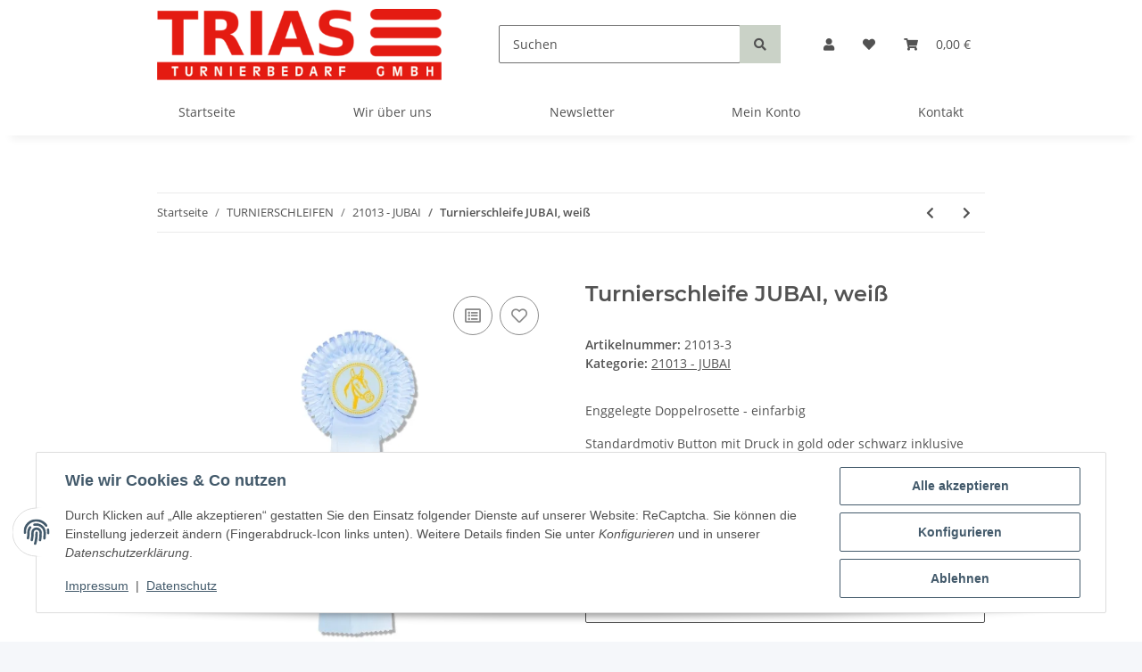

--- FILE ---
content_type: text/html; charset=utf-8
request_url: https://trias-turnierbedarf.de/Turnierschleifen-Preisschleifen-Siegerschleifen_77
body_size: 37001
content:

    
                    
    <!DOCTYPE html>
    <html lang="de" itemscope itemtype="https://schema.org/ItemPage"
          >
    
    <head>
        
            <meta http-equiv="content-type" content="text/html; charset=utf-8">
            <meta name="description" itemprop="description" content="Enggelegte Doppelrosette - einfarbig Standardmotiv Button mit Druck in&nbsp;gold oder schwarz&nbsp;inklusive weitere Druckfarben auf Anfrage INDIVIDUELLER DRUCK F&Uuml;R B">
                        <meta name="viewport" content="width=device-width, initial-scale=1.0">
            <meta http-equiv="X-UA-Compatible" content="IE=edge">
                        <meta name="robots" content="index, follow">

            <meta itemprop="url" content="https://trias-turnierbedarf.de/Turnierschleifen-Preisschleifen-Siegerschleifen_77"/>
            <meta property="og:type" content="website" />
            <meta property="og:site_name" content="Turnierschleife JUBAI, wei&szlig; - Trias Turnierbedarf GmbH, 1,45 &euro;" />
            <meta property="og:title" content="Turnierschleife JUBAI, wei&szlig; - Trias Turnierbedarf GmbH, 1,45 &euro;" />
            <meta property="og:description" content="Enggelegte Doppelrosette - einfarbig Standardmotiv Button mit Druck in&nbsp;gold oder schwarz&nbsp;inklusive weitere Druckfarben auf Anfrage INDIVIDUELLER DRUCK F&Uuml;R B" />
            <meta property="og:url" content="https://trias-turnierbedarf.de/Turnierschleifen-Preisschleifen-Siegerschleifen_77"/>

                                    
                            <meta itemprop="image" content="https://trias-turnierbedarf.de/media/image/product/865/lg/turnierschleifen-preisschleifen-siegerschleifen_77.jpg" />
                <meta property="og:image" content="https://trias-turnierbedarf.de/media/image/product/865/lg/turnierschleifen-preisschleifen-siegerschleifen_77.jpg">
                <meta property="og:image:width" content="600" />
                <meta property="og:image:height" content="600" />
                    

        <title itemprop="name">Turnierschleife JUBAI, wei&szlig; - Trias Turnierbedarf GmbH, 1,45 &euro;</title>

                    <link rel="canonical" href="https://trias-turnierbedarf.de/Turnierschleifen-Preisschleifen-Siegerschleifen_77">
        
        

        
            <link rel="icon" href="https://trias-turnierbedarf.de/favicon.ico" sizes="48x48" >
            <link rel="icon" href="https://trias-turnierbedarf.de/favicon.svg" sizes="any" type="image/svg+xml">
            <link rel="apple-touch-icon" href="https://trias-turnierbedarf.de/apple-touch-icon.png"/>
            <link rel="manifest" href="https://trias-turnierbedarf.de/site.webmanifest" />
            <meta name="msapplication-TileColor"
                  content="rgb(202, 210, 199)">
            <meta name="msapplication-TileImage" content="https://trias-turnierbedarf.de/mstile-144x144.png">
        
        
            <meta name="theme-color"
                  content="rgb(202, 210, 199)">
        

        
                                                    
                <style id="criticalCSS">
                    
                        :root{--blue: #007bff;--indigo: #6610f2;--purple: #6f42c1;--pink: #e83e8c;--red: #dc3545;--orange: #fd7e14;--yellow: #ffc107;--green: #28a745;--teal: #20c997;--cyan: #17a2b8;--white: #ffffff;--gray: #707070;--gray-dark: #343a40;--primary: #F8BF00;--secondary: #525252;--success: #1C871E;--info: #525252;--warning: #f39932;--danger: #b90000;--light: #f5f7fa;--dark: #525252;--gray: #707070;--gray-light: #f5f7fa;--gray-medium: #ebebeb;--gray-dark: #9b9b9b;--gray-darker: #525252;--breakpoint-xs: 0;--breakpoint-sm: 576px;--breakpoint-md: 768px;--breakpoint-lg: 992px;--breakpoint-xl: 1300px;--font-family-sans-serif: "Open Sans", sans-serif;--font-family-monospace: SFMono-Regular, Menlo, Monaco, Consolas, "Liberation Mono", "Courier New", monospace}*,*::before,*::after{box-sizing:border-box}html{font-family:sans-serif;line-height:1.15;-webkit-text-size-adjust:100%;-webkit-tap-highlight-color:rgba(0, 0, 0, 0)}article,aside,figcaption,figure,footer,header,hgroup,main,nav,section{display:block}body{margin:0;font-family:"Open Sans", sans-serif;font-size:0.875rem;font-weight:400;line-height:1.5;color:#525252;text-align:left;background-color:#f5f7fa}[tabindex="-1"]:focus:not(:focus-visible){outline:0 !important}hr{box-sizing:content-box;height:0;overflow:visible}h1,h2,h3,h4,h5,h6{margin-top:0;margin-bottom:1rem}p{margin-top:0;margin-bottom:1rem}abbr[title],abbr[data-original-title]{text-decoration:underline;text-decoration:underline dotted;cursor:help;border-bottom:0;text-decoration-skip-ink:none}address{margin-bottom:1rem;font-style:normal;line-height:inherit}ol,ul,dl{margin-top:0;margin-bottom:1rem}ol ol,ul ul,ol ul,ul ol{margin-bottom:0}dt{font-weight:700}dd{margin-bottom:0.5rem;margin-left:0}blockquote{margin:0 0 1rem}b,strong{font-weight:bolder}small{font-size:80%}sub,sup{position:relative;font-size:75%;line-height:0;vertical-align:baseline}sub{bottom:-0.25em}sup{top:-0.5em}a{color:#525252;text-decoration:underline;background-color:transparent}a:hover{color:#F8BF00;text-decoration:none}a:not([href]):not([class]){color:inherit;text-decoration:none}a:not([href]):not([class]):hover{color:inherit;text-decoration:none}pre,code,kbd,samp{font-family:SFMono-Regular, Menlo, Monaco, Consolas, "Liberation Mono", "Courier New", monospace;font-size:1em}pre{margin-top:0;margin-bottom:1rem;overflow:auto;-ms-overflow-style:scrollbar}figure{margin:0 0 1rem}img{vertical-align:middle;border-style:none}svg{overflow:hidden;vertical-align:middle}table{border-collapse:collapse}caption{padding-top:0.75rem;padding-bottom:0.75rem;color:#707070;text-align:left;caption-side:bottom}th{text-align:inherit;text-align:-webkit-match-parent}label{display:inline-block;margin-bottom:0.5rem}button{border-radius:0}button:focus:not(:focus-visible){outline:0}input,button,select,optgroup,textarea{margin:0;font-family:inherit;font-size:inherit;line-height:inherit}button,input{overflow:visible}button,select{text-transform:none}[role="button"]{cursor:pointer}select{word-wrap:normal}button,[type="button"],[type="reset"],[type="submit"]{-webkit-appearance:button}button:not(:disabled),[type="button"]:not(:disabled),[type="reset"]:not(:disabled),[type="submit"]:not(:disabled){cursor:pointer}button::-moz-focus-inner,[type="button"]::-moz-focus-inner,[type="reset"]::-moz-focus-inner,[type="submit"]::-moz-focus-inner{padding:0;border-style:none}input[type="radio"],input[type="checkbox"]{box-sizing:border-box;padding:0}textarea{overflow:auto;resize:vertical}fieldset{min-width:0;padding:0;margin:0;border:0}legend{display:block;width:100%;max-width:100%;padding:0;margin-bottom:0.5rem;font-size:1.5rem;line-height:inherit;color:inherit;white-space:normal}progress{vertical-align:baseline}[type="number"]::-webkit-inner-spin-button,[type="number"]::-webkit-outer-spin-button{height:auto}[type="search"]{outline-offset:-2px;-webkit-appearance:none}[type="search"]::-webkit-search-decoration{-webkit-appearance:none}::-webkit-file-upload-button{font:inherit;-webkit-appearance:button}output{display:inline-block}summary{display:list-item;cursor:pointer}template{display:none}[hidden]{display:none !important}.img-fluid{max-width:100%;height:auto}.img-thumbnail{padding:0.25rem;background-color:#f5f7fa;border:1px solid #dee2e6;border-radius:0.125rem;box-shadow:0 1px 2px rgba(0, 0, 0, 0.075);max-width:100%;height:auto}.figure{display:inline-block}.figure-img{margin-bottom:0.5rem;line-height:1}.figure-caption{font-size:90%;color:#707070}code{font-size:87.5%;color:#e83e8c;word-wrap:break-word}a>code{color:inherit}kbd{padding:0.2rem 0.4rem;font-size:87.5%;color:#ffffff;background-color:#212529;border-radius:0.125rem;box-shadow:inset 0 -0.1rem 0 rgba(0, 0, 0, 0.25)}kbd kbd{padding:0;font-size:100%;font-weight:700;box-shadow:none}pre{display:block;font-size:87.5%;color:#212529}pre code{font-size:inherit;color:inherit;word-break:normal}.pre-scrollable{max-height:340px;overflow-y:scroll}.container,.container-fluid,.container-sm,.container-md,.container-lg,.container-xl{width:100%;padding-right:1rem;padding-left:1rem;margin-right:auto;margin-left:auto}@media (min-width:576px){.container,.container-sm{max-width:97vw}}@media (min-width:768px){.container,.container-sm,.container-md{max-width:720px}}@media (min-width:992px){.container,.container-sm,.container-md,.container-lg{max-width:960px}}@media (min-width:1300px){.container,.container-sm,.container-md,.container-lg,.container-xl{max-width:1250px}}.row{display:flex;flex-wrap:wrap;margin-right:-1rem;margin-left:-1rem}.no-gutters{margin-right:0;margin-left:0}.no-gutters>.col,.no-gutters>[class*="col-"]{padding-right:0;padding-left:0}.col-1,.col-2,.col-3,.col-4,.col-5,.col-6,.col-7,.col-8,.col-9,.col-10,.col-11,.col-12,.col,.col-auto,.col-sm-1,.col-sm-2,.col-sm-3,.col-sm-4,.col-sm-5,.col-sm-6,.col-sm-7,.col-sm-8,.col-sm-9,.col-sm-10,.col-sm-11,.col-sm-12,.col-sm,.col-sm-auto,.col-md-1,.col-md-2,.col-md-3,.col-md-4,.col-md-5,.col-md-6,.col-md-7,.col-md-8,.col-md-9,.col-md-10,.col-md-11,.col-md-12,.col-md,.col-md-auto,.col-lg-1,.col-lg-2,.col-lg-3,.col-lg-4,.col-lg-5,.col-lg-6,.col-lg-7,.col-lg-8,.col-lg-9,.col-lg-10,.col-lg-11,.col-lg-12,.col-lg,.col-lg-auto,.col-xl-1,.col-xl-2,.col-xl-3,.col-xl-4,.col-xl-5,.col-xl-6,.col-xl-7,.col-xl-8,.col-xl-9,.col-xl-10,.col-xl-11,.col-xl-12,.col-xl,.col-xl-auto{position:relative;width:100%;padding-right:1rem;padding-left:1rem}.col{flex-basis:0;flex-grow:1;max-width:100%}.row-cols-1>*{flex:0 0 100%;max-width:100%}.row-cols-2>*{flex:0 0 50%;max-width:50%}.row-cols-3>*{flex:0 0 33.3333333333%;max-width:33.3333333333%}.row-cols-4>*{flex:0 0 25%;max-width:25%}.row-cols-5>*{flex:0 0 20%;max-width:20%}.row-cols-6>*{flex:0 0 16.6666666667%;max-width:16.6666666667%}.col-auto{flex:0 0 auto;width:auto;max-width:100%}.col-1{flex:0 0 8.33333333%;max-width:8.33333333%}.col-2{flex:0 0 16.66666667%;max-width:16.66666667%}.col-3{flex:0 0 25%;max-width:25%}.col-4{flex:0 0 33.33333333%;max-width:33.33333333%}.col-5{flex:0 0 41.66666667%;max-width:41.66666667%}.col-6{flex:0 0 50%;max-width:50%}.col-7{flex:0 0 58.33333333%;max-width:58.33333333%}.col-8{flex:0 0 66.66666667%;max-width:66.66666667%}.col-9{flex:0 0 75%;max-width:75%}.col-10{flex:0 0 83.33333333%;max-width:83.33333333%}.col-11{flex:0 0 91.66666667%;max-width:91.66666667%}.col-12{flex:0 0 100%;max-width:100%}.order-first{order:-1}.order-last{order:13}.order-0{order:0}.order-1{order:1}.order-2{order:2}.order-3{order:3}.order-4{order:4}.order-5{order:5}.order-6{order:6}.order-7{order:7}.order-8{order:8}.order-9{order:9}.order-10{order:10}.order-11{order:11}.order-12{order:12}.offset-1{margin-left:8.33333333%}.offset-2{margin-left:16.66666667%}.offset-3{margin-left:25%}.offset-4{margin-left:33.33333333%}.offset-5{margin-left:41.66666667%}.offset-6{margin-left:50%}.offset-7{margin-left:58.33333333%}.offset-8{margin-left:66.66666667%}.offset-9{margin-left:75%}.offset-10{margin-left:83.33333333%}.offset-11{margin-left:91.66666667%}@media (min-width:576px){.col-sm{flex-basis:0;flex-grow:1;max-width:100%}.row-cols-sm-1>*{flex:0 0 100%;max-width:100%}.row-cols-sm-2>*{flex:0 0 50%;max-width:50%}.row-cols-sm-3>*{flex:0 0 33.3333333333%;max-width:33.3333333333%}.row-cols-sm-4>*{flex:0 0 25%;max-width:25%}.row-cols-sm-5>*{flex:0 0 20%;max-width:20%}.row-cols-sm-6>*{flex:0 0 16.6666666667%;max-width:16.6666666667%}.col-sm-auto{flex:0 0 auto;width:auto;max-width:100%}.col-sm-1{flex:0 0 8.33333333%;max-width:8.33333333%}.col-sm-2{flex:0 0 16.66666667%;max-width:16.66666667%}.col-sm-3{flex:0 0 25%;max-width:25%}.col-sm-4{flex:0 0 33.33333333%;max-width:33.33333333%}.col-sm-5{flex:0 0 41.66666667%;max-width:41.66666667%}.col-sm-6{flex:0 0 50%;max-width:50%}.col-sm-7{flex:0 0 58.33333333%;max-width:58.33333333%}.col-sm-8{flex:0 0 66.66666667%;max-width:66.66666667%}.col-sm-9{flex:0 0 75%;max-width:75%}.col-sm-10{flex:0 0 83.33333333%;max-width:83.33333333%}.col-sm-11{flex:0 0 91.66666667%;max-width:91.66666667%}.col-sm-12{flex:0 0 100%;max-width:100%}.order-sm-first{order:-1}.order-sm-last{order:13}.order-sm-0{order:0}.order-sm-1{order:1}.order-sm-2{order:2}.order-sm-3{order:3}.order-sm-4{order:4}.order-sm-5{order:5}.order-sm-6{order:6}.order-sm-7{order:7}.order-sm-8{order:8}.order-sm-9{order:9}.order-sm-10{order:10}.order-sm-11{order:11}.order-sm-12{order:12}.offset-sm-0{margin-left:0}.offset-sm-1{margin-left:8.33333333%}.offset-sm-2{margin-left:16.66666667%}.offset-sm-3{margin-left:25%}.offset-sm-4{margin-left:33.33333333%}.offset-sm-5{margin-left:41.66666667%}.offset-sm-6{margin-left:50%}.offset-sm-7{margin-left:58.33333333%}.offset-sm-8{margin-left:66.66666667%}.offset-sm-9{margin-left:75%}.offset-sm-10{margin-left:83.33333333%}.offset-sm-11{margin-left:91.66666667%}}@media (min-width:768px){.col-md{flex-basis:0;flex-grow:1;max-width:100%}.row-cols-md-1>*{flex:0 0 100%;max-width:100%}.row-cols-md-2>*{flex:0 0 50%;max-width:50%}.row-cols-md-3>*{flex:0 0 33.3333333333%;max-width:33.3333333333%}.row-cols-md-4>*{flex:0 0 25%;max-width:25%}.row-cols-md-5>*{flex:0 0 20%;max-width:20%}.row-cols-md-6>*{flex:0 0 16.6666666667%;max-width:16.6666666667%}.col-md-auto{flex:0 0 auto;width:auto;max-width:100%}.col-md-1{flex:0 0 8.33333333%;max-width:8.33333333%}.col-md-2{flex:0 0 16.66666667%;max-width:16.66666667%}.col-md-3{flex:0 0 25%;max-width:25%}.col-md-4{flex:0 0 33.33333333%;max-width:33.33333333%}.col-md-5{flex:0 0 41.66666667%;max-width:41.66666667%}.col-md-6{flex:0 0 50%;max-width:50%}.col-md-7{flex:0 0 58.33333333%;max-width:58.33333333%}.col-md-8{flex:0 0 66.66666667%;max-width:66.66666667%}.col-md-9{flex:0 0 75%;max-width:75%}.col-md-10{flex:0 0 83.33333333%;max-width:83.33333333%}.col-md-11{flex:0 0 91.66666667%;max-width:91.66666667%}.col-md-12{flex:0 0 100%;max-width:100%}.order-md-first{order:-1}.order-md-last{order:13}.order-md-0{order:0}.order-md-1{order:1}.order-md-2{order:2}.order-md-3{order:3}.order-md-4{order:4}.order-md-5{order:5}.order-md-6{order:6}.order-md-7{order:7}.order-md-8{order:8}.order-md-9{order:9}.order-md-10{order:10}.order-md-11{order:11}.order-md-12{order:12}.offset-md-0{margin-left:0}.offset-md-1{margin-left:8.33333333%}.offset-md-2{margin-left:16.66666667%}.offset-md-3{margin-left:25%}.offset-md-4{margin-left:33.33333333%}.offset-md-5{margin-left:41.66666667%}.offset-md-6{margin-left:50%}.offset-md-7{margin-left:58.33333333%}.offset-md-8{margin-left:66.66666667%}.offset-md-9{margin-left:75%}.offset-md-10{margin-left:83.33333333%}.offset-md-11{margin-left:91.66666667%}}@media (min-width:992px){.col-lg{flex-basis:0;flex-grow:1;max-width:100%}.row-cols-lg-1>*{flex:0 0 100%;max-width:100%}.row-cols-lg-2>*{flex:0 0 50%;max-width:50%}.row-cols-lg-3>*{flex:0 0 33.3333333333%;max-width:33.3333333333%}.row-cols-lg-4>*{flex:0 0 25%;max-width:25%}.row-cols-lg-5>*{flex:0 0 20%;max-width:20%}.row-cols-lg-6>*{flex:0 0 16.6666666667%;max-width:16.6666666667%}.col-lg-auto{flex:0 0 auto;width:auto;max-width:100%}.col-lg-1{flex:0 0 8.33333333%;max-width:8.33333333%}.col-lg-2{flex:0 0 16.66666667%;max-width:16.66666667%}.col-lg-3{flex:0 0 25%;max-width:25%}.col-lg-4{flex:0 0 33.33333333%;max-width:33.33333333%}.col-lg-5{flex:0 0 41.66666667%;max-width:41.66666667%}.col-lg-6{flex:0 0 50%;max-width:50%}.col-lg-7{flex:0 0 58.33333333%;max-width:58.33333333%}.col-lg-8{flex:0 0 66.66666667%;max-width:66.66666667%}.col-lg-9{flex:0 0 75%;max-width:75%}.col-lg-10{flex:0 0 83.33333333%;max-width:83.33333333%}.col-lg-11{flex:0 0 91.66666667%;max-width:91.66666667%}.col-lg-12{flex:0 0 100%;max-width:100%}.order-lg-first{order:-1}.order-lg-last{order:13}.order-lg-0{order:0}.order-lg-1{order:1}.order-lg-2{order:2}.order-lg-3{order:3}.order-lg-4{order:4}.order-lg-5{order:5}.order-lg-6{order:6}.order-lg-7{order:7}.order-lg-8{order:8}.order-lg-9{order:9}.order-lg-10{order:10}.order-lg-11{order:11}.order-lg-12{order:12}.offset-lg-0{margin-left:0}.offset-lg-1{margin-left:8.33333333%}.offset-lg-2{margin-left:16.66666667%}.offset-lg-3{margin-left:25%}.offset-lg-4{margin-left:33.33333333%}.offset-lg-5{margin-left:41.66666667%}.offset-lg-6{margin-left:50%}.offset-lg-7{margin-left:58.33333333%}.offset-lg-8{margin-left:66.66666667%}.offset-lg-9{margin-left:75%}.offset-lg-10{margin-left:83.33333333%}.offset-lg-11{margin-left:91.66666667%}}@media (min-width:1300px){.col-xl{flex-basis:0;flex-grow:1;max-width:100%}.row-cols-xl-1>*{flex:0 0 100%;max-width:100%}.row-cols-xl-2>*{flex:0 0 50%;max-width:50%}.row-cols-xl-3>*{flex:0 0 33.3333333333%;max-width:33.3333333333%}.row-cols-xl-4>*{flex:0 0 25%;max-width:25%}.row-cols-xl-5>*{flex:0 0 20%;max-width:20%}.row-cols-xl-6>*{flex:0 0 16.6666666667%;max-width:16.6666666667%}.col-xl-auto{flex:0 0 auto;width:auto;max-width:100%}.col-xl-1{flex:0 0 8.33333333%;max-width:8.33333333%}.col-xl-2{flex:0 0 16.66666667%;max-width:16.66666667%}.col-xl-3{flex:0 0 25%;max-width:25%}.col-xl-4{flex:0 0 33.33333333%;max-width:33.33333333%}.col-xl-5{flex:0 0 41.66666667%;max-width:41.66666667%}.col-xl-6{flex:0 0 50%;max-width:50%}.col-xl-7{flex:0 0 58.33333333%;max-width:58.33333333%}.col-xl-8{flex:0 0 66.66666667%;max-width:66.66666667%}.col-xl-9{flex:0 0 75%;max-width:75%}.col-xl-10{flex:0 0 83.33333333%;max-width:83.33333333%}.col-xl-11{flex:0 0 91.66666667%;max-width:91.66666667%}.col-xl-12{flex:0 0 100%;max-width:100%}.order-xl-first{order:-1}.order-xl-last{order:13}.order-xl-0{order:0}.order-xl-1{order:1}.order-xl-2{order:2}.order-xl-3{order:3}.order-xl-4{order:4}.order-xl-5{order:5}.order-xl-6{order:6}.order-xl-7{order:7}.order-xl-8{order:8}.order-xl-9{order:9}.order-xl-10{order:10}.order-xl-11{order:11}.order-xl-12{order:12}.offset-xl-0{margin-left:0}.offset-xl-1{margin-left:8.33333333%}.offset-xl-2{margin-left:16.66666667%}.offset-xl-3{margin-left:25%}.offset-xl-4{margin-left:33.33333333%}.offset-xl-5{margin-left:41.66666667%}.offset-xl-6{margin-left:50%}.offset-xl-7{margin-left:58.33333333%}.offset-xl-8{margin-left:66.66666667%}.offset-xl-9{margin-left:75%}.offset-xl-10{margin-left:83.33333333%}.offset-xl-11{margin-left:91.66666667%}}.nav{display:flex;flex-wrap:wrap;padding-left:0;margin-bottom:0;list-style:none}.nav-link{display:block;padding:0.5rem 1rem;text-decoration:none}.nav-link:hover,.nav-link:focus{text-decoration:none}.nav-link.disabled{color:#707070;pointer-events:none;cursor:default}.nav-tabs{border-bottom:1px solid #dee2e6}.nav-tabs .nav-link{margin-bottom:-1px;background-color:transparent;border:1px solid transparent;border-top-left-radius:0;border-top-right-radius:0}.nav-tabs .nav-link:hover,.nav-tabs .nav-link:focus{isolation:isolate;border-color:transparent}.nav-tabs .nav-link.disabled{color:#707070;background-color:transparent;border-color:transparent}.nav-tabs .nav-link.active,.nav-tabs .nav-item.show .nav-link{color:#525252;background-color:transparent;border-color:#F8BF00}.nav-tabs .dropdown-menu{margin-top:-1px;border-top-left-radius:0;border-top-right-radius:0}.nav-pills .nav-link{background:none;border:0;border-radius:0.125rem}.nav-pills .nav-link.active,.nav-pills .show>.nav-link{color:#ffffff;background-color:#F8BF00}.nav-fill>.nav-link,.nav-fill .nav-item{flex:1 1 auto;text-align:center}.nav-justified>.nav-link,.nav-justified .nav-item{flex-basis:0;flex-grow:1;text-align:center}.tab-content>.tab-pane{display:none}.tab-content>.active{display:block}.navbar{position:relative;display:flex;flex-wrap:wrap;align-items:center;justify-content:space-between;padding:0.4rem 1rem}.navbar .container,.navbar .container-fluid,.navbar .container-sm,.navbar .container-md,.navbar .container-lg,.navbar .container-xl,.navbar>.container-sm,.navbar>.container-md,.navbar>.container-lg,.navbar>.container-xl{display:flex;flex-wrap:wrap;align-items:center;justify-content:space-between}.navbar-brand{display:inline-block;padding-top:0.40625rem;padding-bottom:0.40625rem;margin-right:1rem;font-size:1rem;line-height:inherit;white-space:nowrap}.navbar-brand:hover,.navbar-brand:focus{text-decoration:none}.navbar-nav{display:flex;flex-direction:column;padding-left:0;margin-bottom:0;list-style:none}.navbar-nav .nav-link{padding-right:0;padding-left:0}.navbar-nav .dropdown-menu{position:static;float:none}.navbar-text{display:inline-block;padding-top:0.5rem;padding-bottom:0.5rem}.navbar-collapse{flex-basis:100%;flex-grow:1;align-items:center}.navbar-toggler{padding:0.25rem 0.75rem;font-size:1rem;line-height:1;background-color:transparent;border:1px solid transparent;border-radius:0.125rem}.navbar-toggler:hover,.navbar-toggler:focus{text-decoration:none}.navbar-toggler-icon{display:inline-block;width:1.5em;height:1.5em;vertical-align:middle;content:"";background:50% / 100% 100% no-repeat}.navbar-nav-scroll{max-height:75vh;overflow-y:auto}@media (max-width:575.98px){.navbar-expand-sm>.container,.navbar-expand-sm>.container-fluid,.navbar-expand-sm>.container-sm,.navbar-expand-sm>.container-md,.navbar-expand-sm>.container-lg,.navbar-expand-sm>.container-xl{padding-right:0;padding-left:0}}@media (min-width:576px){.navbar-expand-sm{flex-flow:row nowrap;justify-content:flex-start}.navbar-expand-sm .navbar-nav{flex-direction:row}.navbar-expand-sm .navbar-nav .dropdown-menu{position:absolute}.navbar-expand-sm .navbar-nav .nav-link{padding-right:1.5rem;padding-left:1.5rem}.navbar-expand-sm>.container,.navbar-expand-sm>.container-fluid,.navbar-expand-sm>.container-sm,.navbar-expand-sm>.container-md,.navbar-expand-sm>.container-lg,.navbar-expand-sm>.container-xl{flex-wrap:nowrap}.navbar-expand-sm .navbar-nav-scroll{overflow:visible}.navbar-expand-sm .navbar-collapse{display:flex !important;flex-basis:auto}.navbar-expand-sm .navbar-toggler{display:none}}@media (max-width:767.98px){.navbar-expand-md>.container,.navbar-expand-md>.container-fluid,.navbar-expand-md>.container-sm,.navbar-expand-md>.container-md,.navbar-expand-md>.container-lg,.navbar-expand-md>.container-xl{padding-right:0;padding-left:0}}@media (min-width:768px){.navbar-expand-md{flex-flow:row nowrap;justify-content:flex-start}.navbar-expand-md .navbar-nav{flex-direction:row}.navbar-expand-md .navbar-nav .dropdown-menu{position:absolute}.navbar-expand-md .navbar-nav .nav-link{padding-right:1.5rem;padding-left:1.5rem}.navbar-expand-md>.container,.navbar-expand-md>.container-fluid,.navbar-expand-md>.container-sm,.navbar-expand-md>.container-md,.navbar-expand-md>.container-lg,.navbar-expand-md>.container-xl{flex-wrap:nowrap}.navbar-expand-md .navbar-nav-scroll{overflow:visible}.navbar-expand-md .navbar-collapse{display:flex !important;flex-basis:auto}.navbar-expand-md .navbar-toggler{display:none}}@media (max-width:991.98px){.navbar-expand-lg>.container,.navbar-expand-lg>.container-fluid,.navbar-expand-lg>.container-sm,.navbar-expand-lg>.container-md,.navbar-expand-lg>.container-lg,.navbar-expand-lg>.container-xl{padding-right:0;padding-left:0}}@media (min-width:992px){.navbar-expand-lg{flex-flow:row nowrap;justify-content:flex-start}.navbar-expand-lg .navbar-nav{flex-direction:row}.navbar-expand-lg .navbar-nav .dropdown-menu{position:absolute}.navbar-expand-lg .navbar-nav .nav-link{padding-right:1.5rem;padding-left:1.5rem}.navbar-expand-lg>.container,.navbar-expand-lg>.container-fluid,.navbar-expand-lg>.container-sm,.navbar-expand-lg>.container-md,.navbar-expand-lg>.container-lg,.navbar-expand-lg>.container-xl{flex-wrap:nowrap}.navbar-expand-lg .navbar-nav-scroll{overflow:visible}.navbar-expand-lg .navbar-collapse{display:flex !important;flex-basis:auto}.navbar-expand-lg .navbar-toggler{display:none}}@media (max-width:1299.98px){.navbar-expand-xl>.container,.navbar-expand-xl>.container-fluid,.navbar-expand-xl>.container-sm,.navbar-expand-xl>.container-md,.navbar-expand-xl>.container-lg,.navbar-expand-xl>.container-xl{padding-right:0;padding-left:0}}@media (min-width:1300px){.navbar-expand-xl{flex-flow:row nowrap;justify-content:flex-start}.navbar-expand-xl .navbar-nav{flex-direction:row}.navbar-expand-xl .navbar-nav .dropdown-menu{position:absolute}.navbar-expand-xl .navbar-nav .nav-link{padding-right:1.5rem;padding-left:1.5rem}.navbar-expand-xl>.container,.navbar-expand-xl>.container-fluid,.navbar-expand-xl>.container-sm,.navbar-expand-xl>.container-md,.navbar-expand-xl>.container-lg,.navbar-expand-xl>.container-xl{flex-wrap:nowrap}.navbar-expand-xl .navbar-nav-scroll{overflow:visible}.navbar-expand-xl .navbar-collapse{display:flex !important;flex-basis:auto}.navbar-expand-xl .navbar-toggler{display:none}}.navbar-expand{flex-flow:row nowrap;justify-content:flex-start}.navbar-expand>.container,.navbar-expand>.container-fluid,.navbar-expand>.container-sm,.navbar-expand>.container-md,.navbar-expand>.container-lg,.navbar-expand>.container-xl{padding-right:0;padding-left:0}.navbar-expand .navbar-nav{flex-direction:row}.navbar-expand .navbar-nav .dropdown-menu{position:absolute}.navbar-expand .navbar-nav .nav-link{padding-right:1.5rem;padding-left:1.5rem}.navbar-expand>.container,.navbar-expand>.container-fluid,.navbar-expand>.container-sm,.navbar-expand>.container-md,.navbar-expand>.container-lg,.navbar-expand>.container-xl{flex-wrap:nowrap}.navbar-expand .navbar-nav-scroll{overflow:visible}.navbar-expand .navbar-collapse{display:flex !important;flex-basis:auto}.navbar-expand .navbar-toggler{display:none}.navbar-light .navbar-brand{color:rgba(0, 0, 0, 0.9)}.navbar-light .navbar-brand:hover,.navbar-light .navbar-brand:focus{color:rgba(0, 0, 0, 0.9)}.navbar-light .navbar-nav .nav-link{color:#525252}.navbar-light .navbar-nav .nav-link:hover,.navbar-light .navbar-nav .nav-link:focus{color:#F8BF00}.navbar-light .navbar-nav .nav-link.disabled{color:rgba(0, 0, 0, 0.3)}.navbar-light .navbar-nav .show>.nav-link,.navbar-light .navbar-nav .active>.nav-link,.navbar-light .navbar-nav .nav-link.show,.navbar-light .navbar-nav .nav-link.active{color:rgba(0, 0, 0, 0.9)}.navbar-light .navbar-toggler{color:#525252;border-color:rgba(0, 0, 0, 0.1)}.navbar-light .navbar-toggler-icon{background-image:url("data:image/svg+xml,%3csvg xmlns='http://www.w3.org/2000/svg' width='30' height='30' viewBox='0 0 30 30'%3e%3cpath stroke='%23525252' stroke-linecap='round' stroke-miterlimit='10' stroke-width='2' d='M4 7h22M4 15h22M4 23h22'/%3e%3c/svg%3e")}.navbar-light .navbar-text{color:#525252}.navbar-light .navbar-text a{color:rgba(0, 0, 0, 0.9)}.navbar-light .navbar-text a:hover,.navbar-light .navbar-text a:focus{color:rgba(0, 0, 0, 0.9)}.navbar-dark .navbar-brand{color:#ffffff}.navbar-dark .navbar-brand:hover,.navbar-dark .navbar-brand:focus{color:#ffffff}.navbar-dark .navbar-nav .nav-link{color:rgba(255, 255, 255, 0.5)}.navbar-dark .navbar-nav .nav-link:hover,.navbar-dark .navbar-nav .nav-link:focus{color:rgba(255, 255, 255, 0.75)}.navbar-dark .navbar-nav .nav-link.disabled{color:rgba(255, 255, 255, 0.25)}.navbar-dark .navbar-nav .show>.nav-link,.navbar-dark .navbar-nav .active>.nav-link,.navbar-dark .navbar-nav .nav-link.show,.navbar-dark .navbar-nav .nav-link.active{color:#ffffff}.navbar-dark .navbar-toggler{color:rgba(255, 255, 255, 0.5);border-color:rgba(255, 255, 255, 0.1)}.navbar-dark .navbar-toggler-icon{background-image:url("data:image/svg+xml,%3csvg xmlns='http://www.w3.org/2000/svg' width='30' height='30' viewBox='0 0 30 30'%3e%3cpath stroke='rgba%28255, 255, 255, 0.5%29' stroke-linecap='round' stroke-miterlimit='10' stroke-width='2' d='M4 7h22M4 15h22M4 23h22'/%3e%3c/svg%3e")}.navbar-dark .navbar-text{color:rgba(255, 255, 255, 0.5)}.navbar-dark .navbar-text a{color:#ffffff}.navbar-dark .navbar-text a:hover,.navbar-dark .navbar-text a:focus{color:#ffffff}.pagination-sm .page-item.active .page-link::after,.pagination-sm .page-item.active .page-text::after{left:0.375rem;right:0.375rem}.pagination-lg .page-item.active .page-link::after,.pagination-lg .page-item.active .page-text::after{left:1.125rem;right:1.125rem}.page-item{position:relative}.page-item.active{font-weight:700}.page-item.active .page-link::after,.page-item.active .page-text::after{content:"";position:absolute;left:0.5625rem;bottom:0;right:0.5625rem;border-bottom:4px solid #F8BF00}@media (min-width:768px){.dropdown-item.page-item{background-color:transparent}}.page-link,.page-text{text-decoration:none}.pagination{margin-bottom:0;justify-content:space-between;align-items:center}@media (min-width:768px){.pagination{justify-content:normal}.pagination .dropdown>.btn{display:none}.pagination .dropdown-menu{position:static !important;transform:none !important;display:flex;margin:0;padding:0;border:0;min-width:auto}.pagination .dropdown-item{width:auto;display:inline-block;padding:0}.pagination .dropdown-item.active{background-color:transparent;color:#525252}.pagination .dropdown-item:hover{background-color:transparent}.pagination .pagination-site{display:none}}@media (max-width:767.98px){.pagination .dropdown-item{padding:0}.pagination .dropdown-item.active .page-link,.pagination .dropdown-item.active .page-text,.pagination .dropdown-item:active .page-link,.pagination .dropdown-item:active .page-text{color:#525252}}.productlist-page-nav{align-items:center}.productlist-page-nav .pagination{margin:0}.productlist-page-nav .displayoptions{margin-bottom:1rem}@media (min-width:768px){.productlist-page-nav .displayoptions{margin-bottom:0}}.productlist-page-nav .displayoptions .btn-group+.btn-group+.btn-group{margin-left:0.5rem}.productlist-page-nav .result-option-wrapper{margin-right:0.5rem}.productlist-page-nav .productlist-item-info{margin-bottom:0.5rem;margin-left:auto;margin-right:auto;display:flex}@media (min-width:768px){.productlist-page-nav .productlist-item-info{margin-right:0;margin-bottom:0}.productlist-page-nav .productlist-item-info.productlist-item-border{border-right:1px solid #ebebeb;padding-right:1rem}}.productlist-page-nav.productlist-page-nav-header-m{margin-top:3rem}@media (min-width:768px){.productlist-page-nav.productlist-page-nav-header-m{margin-top:2rem}.productlist-page-nav.productlist-page-nav-header-m>.col{margin-top:1rem}}.productlist-page-nav-bottom{margin-bottom:2rem}.pagination-wrapper{margin-bottom:1rem;align-items:center;border-top:1px solid #f5f7fa;border-bottom:1px solid #f5f7fa;padding-top:0.5rem;padding-bottom:0.5rem}.pagination-wrapper .pagination-entries{font-weight:700;margin-bottom:1rem}@media (min-width:768px){.pagination-wrapper .pagination-entries{margin-bottom:0}}.pagination-wrapper .pagination-selects{margin-left:auto;margin-top:1rem}@media (min-width:768px){.pagination-wrapper .pagination-selects{margin-left:0;margin-top:0}}.pagination-wrapper .pagination-selects .pagination-selects-entries{margin-bottom:1rem}@media (min-width:768px){.pagination-wrapper .pagination-selects .pagination-selects-entries{margin-right:1rem;margin-bottom:0}}.pagination-no-wrapper{border:0;padding-top:0;padding-bottom:0}.topbar-wrapper{position:relative;z-index:1021;flex-direction:row-reverse}.sticky-header header{position:sticky;top:0}#jtl-nav-wrapper .form-control::placeholder,#jtl-nav-wrapper .form-control:focus::placeholder{color:#525252}#jtl-nav-wrapper .label-slide .form-group:not(.exclude-from-label-slide):not(.checkbox) label{background:#ffffff;color:#525252}header{box-shadow:0 1rem 0.5625rem -0.75rem rgba(0, 0, 0, 0.06);position:relative;z-index:1020}header .dropdown-menu{background-color:#ffffff;color:#525252}header .navbar-toggler{color:#525252}header .navbar-brand img{max-width:50vw;object-fit:contain}header .nav-right .dropdown-menu{margin-top:-0.03125rem;box-shadow:inset 0 1rem 0.5625rem -0.75rem rgba(0, 0, 0, 0.06)}@media (min-width:992px){header #mainNavigation{margin-right:1rem}}@media (max-width:991.98px){header .navbar-brand img{max-width:30vw}header .dropup,header .dropright,header .dropdown,header .dropleft,header .col,header [class*="col-"]{position:static}header .navbar-collapse{position:fixed;top:0;left:0;display:block;height:100vh !important;-webkit-overflow-scrolling:touch;max-width:16.875rem;transition:all 0.2s ease-in-out;z-index:1050;width:100%;background:#ffffff}header .navbar-collapse:not(.show){transform:translateX(-100%)}header .navbar-nav{transition:all 0.2s ease-in-out}header .navbar-nav .nav-item,header .navbar-nav .nav-link{margin-left:0;margin-right:0;padding-left:1rem;padding-right:1rem;padding-top:1rem;padding-bottom:1rem}header .navbar-nav .nav-link{margin-top:-1rem;margin-bottom:-1rem;margin-left:-1rem;margin-right:-1rem;display:flex;align-items:center;justify-content:space-between}header .navbar-nav .nav-link::after{content:'\f054' !important;font-family:"Font Awesome 5 Free" !important;font-weight:900;margin-left:0.5rem;margin-top:0;font-size:0.75em}header .navbar-nav .nav-item.dropdown>.nav-link>.product-count{display:none}header .navbar-nav .nav-item:not(.dropdown) .nav-link::after{display:none}header .navbar-nav .dropdown-menu{position:absolute;left:100%;top:0;box-shadow:none;width:100%;padding:0;margin:0}header .navbar-nav .dropdown-menu:not(.show){display:none}header .navbar-nav .dropdown-body{margin:0}header .navbar-nav .nav{flex-direction:column}header .nav-mobile-header{padding-left:1rem;padding-right:1rem}header .nav-mobile-header>.row{height:3.125rem}header .nav-mobile-header .nav-mobile-header-hr{margin-top:0;margin-bottom:0}header .nav-mobile-body{height:calc(100vh - 3.125rem);height:calc(var(--vh, 1vh) * 100 - 3.125rem);overflow-y:auto;position:relative}header .nav-scrollbar-inner{overflow:visible}header .nav-right{font-size:1rem}header .nav-right .dropdown-menu{width:100%}}@media (min-width:992px){header .navbar-collapse{height:4.3125rem}header .navbar-nav>.nav-item>.nav-link{position:relative;padding:1.5rem}header .navbar-nav>.nav-item>.nav-link::before{content:"";position:absolute;bottom:0;left:50%;transform:translateX(-50%);border-width:0 0 6px;border-color:#F8BF00;border-style:solid;transition:width 0.4s;width:0}header .navbar-nav>.nav-item.active>.nav-link::before,header .navbar-nav>.nav-item:hover>.nav-link::before,header .navbar-nav>.nav-item.hover>.nav-link::before{width:100%}header .navbar-nav>.nav-item>.dropdown-menu{max-height:calc(100vh - 12.5rem);overflow:auto;margin-top:-0.03125rem;box-shadow:inset 0 1rem 0.5625rem -0.75rem rgba(0, 0, 0, 0.06)}header .navbar-nav>.nav-item.dropdown-full{position:static}header .navbar-nav>.nav-item.dropdown-full .dropdown-menu{width:100%}header .navbar-nav>.nav-item .product-count{display:none}header .navbar-nav>.nav-item .nav{flex-wrap:wrap}header .navbar-nav .nav .nav-link{padding:0}header .navbar-nav .nav .nav-link::after{display:none}header .navbar-nav .dropdown .nav-item{width:100%}header .nav-mobile-body{align-self:flex-start;width:100%}header .nav-scrollbar-inner{width:100%}header .nav-right .nav-link{padding-top:1.5rem;padding-bottom:1.5rem}header .submenu-headline::after{display:none}header .submenu-headline-toplevel{font-family:Montserrat, sans-serif;font-size:1rem;border-bottom:1px solid #ebebeb;margin-bottom:1rem}header .subcategory-wrapper .categories-recursive-dropdown{display:block;position:static !important;box-shadow:none}header .subcategory-wrapper .categories-recursive-dropdown>.nav{flex-direction:column}header .subcategory-wrapper .categories-recursive-dropdown .categories-recursive-dropdown{margin-left:0.25rem}}header .submenu-headline-image{margin-bottom:1rem;display:none}@media (min-width:992px){header .submenu-headline-image{display:block}}header #burger-menu{margin-right:1rem}header .table,header .dropdown-item,header .btn-outline-primary{color:#525252}header .dropdown-item{background-color:transparent}header .dropdown-item:hover{background-color:#f5f7fa}header .btn-outline-primary:hover{color:#525252}@media (min-width:992px){.nav-item-lg-m{margin-top:1.5rem;margin-bottom:1.5rem}}.fixed-search{background-color:#ffffff;box-shadow:0 0.25rem 0.5rem rgba(0, 0, 0, 0.2);padding-top:0.5rem;padding-bottom:0.5rem}.fixed-search .form-control{background-color:#ffffff;color:#525252}.fixed-search .form-control::placeholder{color:#525252}.main-search .twitter-typeahead{display:flex;flex-grow:1}.form-clear{align-items:center;bottom:8px;color:#525252;cursor:pointer;display:flex;height:24px;justify-content:center;position:absolute;right:52px;width:24px;z-index:10}.account-icon-dropdown .account-icon-dropdown-pass{margin-bottom:2rem}.account-icon-dropdown .dropdown-footer{background-color:#f5f7fa}.account-icon-dropdown .dropdown-footer a{text-decoration:underline}.account-icon-dropdown .account-icon-dropdown-logout{padding-bottom:0.5rem}.cart-dropdown-shipping-notice{color:#707070}.is-checkout header,.is-checkout .navbar{height:2.8rem}@media (min-width:992px){.is-checkout header,.is-checkout .navbar{height:4.2625rem}}.is-checkout .search-form-wrapper-fixed,.is-checkout .fixed-search{display:none}@media (max-width:991.98px){.nav-icons{height:2.8rem}}.search-form-wrapper-fixed{padding-top:0.5rem;padding-bottom:0.5rem}.full-width-mega .main-search-wrapper .twitter-typeahead{flex:1}@media (min-width:992px){.full-width-mega .main-search-wrapper{display:block}}@media (max-width:991.98px){.full-width-mega.sticky-top .main-search-wrapper{padding-right:0;padding-left:0;flex:0 0 auto;width:auto;max-width:100%}.full-width-mega.sticky-top .main-search-wrapper+.col,.full-width-mega.sticky-top .main-search-wrapper a{padding-left:0}.full-width-mega.sticky-top .main-search-wrapper .nav-link{padding-right:0.7rem}.full-width-mega .secure-checkout-icon{flex:0 0 auto;width:auto;max-width:100%;margin-left:auto}.full-width-mega .toggler-logo-wrapper{position:initial;width:max-content}}.full-width-mega .nav-icons-wrapper{padding-left:0}.full-width-mega .nav-logo-wrapper{padding-right:0;margin-right:auto}@media (min-width:992px){.full-width-mega .navbar-expand-lg .nav-multiple-row .navbar-nav{flex-wrap:wrap}.full-width-mega #mainNavigation.nav-multiple-row{height:auto;margin-right:0}.full-width-mega .nav-multiple-row .nav-scrollbar-inner{padding-bottom:0}.full-width-mega .nav-multiple-row .nav-scrollbar-arrow{display:none}.full-width-mega .menu-search-position-center .main-search-wrapper{margin-right:auto}.full-width-mega .menu-search-position-left .main-search-wrapper{margin-right:auto}.full-width-mega .menu-search-position-left .nav-logo-wrapper{margin-right:initial}.full-width-mega .menu-center-center.menu-multiple-rows-multiple .nav-scrollbar-inner{justify-content:center}.full-width-mega .menu-center-space-between.menu-multiple-rows-multiple .nav-scrollbar-inner{justify-content:space-between}}@media (min-width:992px){header.full-width-mega .nav-right .dropdown-menu{box-shadow:0 0 7px #000000}header .nav-multiple-row .navbar-nav>.nav-item>.nav-link{padding:1rem 1.5rem}}.slick-slider{position:relative;display:block;box-sizing:border-box;-webkit-touch-callout:none;-webkit-user-select:none;-khtml-user-select:none;-moz-user-select:none;-ms-user-select:none;user-select:none;-ms-touch-action:pan-y;touch-action:pan-y;-webkit-tap-highlight-color:transparent}.slick-list{position:relative;overflow:hidden;display:block;margin:0;padding:0}.slick-list:focus{outline:none}.slick-list.dragging{cursor:pointer;cursor:hand}.slick-slider .slick-track,.slick-slider .slick-list{-webkit-transform:translate3d(0, 0, 0);-moz-transform:translate3d(0, 0, 0);-ms-transform:translate3d(0, 0, 0);-o-transform:translate3d(0, 0, 0);transform:translate3d(0, 0, 0)}.slick-track{position:relative;left:0;top:0;display:block;margin-left:auto;margin-right:auto}.slick-track:before,.slick-track:after{content:"";display:table}.slick-track:after{clear:both}.slick-loading .slick-track{visibility:hidden}.slick-slide{float:left;height:100%;min-height:1px;display:none}[dir="rtl"] .slick-slide{float:right}.slick-slide img{display:block}.slick-slide.slick-loading img{display:none}.slick-slide.dragging img{pointer-events:none}.slick-initialized .slick-slide{display:block}.slick-loading .slick-slide{visibility:hidden}.slick-vertical .slick-slide{display:block;height:auto;border:1px solid transparent}.slick-arrow.slick-hidden{display:none}:root{--vh: 1vh}.fa,.fas,.far,.fal{display:inline-block}h1,h2,h3,h4,h5,h6,.h1,.h2,.h3,.productlist-filter-headline,.sidepanel-left .box-normal .box-normal-link,.h4,.h5,.h6{margin-bottom:1rem;font-family:Montserrat, sans-serif;font-weight:400;line-height:1.2;color:#525252}h1,.h1{font-size:1.875rem}h2,.h2{font-size:1.5rem}h3,.h3,.productlist-filter-headline,.sidepanel-left .box-normal .box-normal-link{font-size:1rem}h4,.h4{font-size:0.875rem}h5,.h5{font-size:0.875rem}h6,.h6{font-size:0.875rem}.banner .img-fluid{width:100%}.label-slide .form-group:not(.exclude-from-label-slide):not(.checkbox) label{display:none}.modal{display:none}.carousel-thumbnails .slick-arrow{opacity:0}.slick-dots{flex:0 0 100%;display:flex;justify-content:center;align-items:center;font-size:0;line-height:0;padding:0;height:1rem;width:100%;margin:2rem 0 0}.slick-dots li{margin:0 0.25rem;list-style-type:none}.slick-dots li button{width:0.75rem;height:0.75rem;padding:0;border-radius:50%;border:0.125rem solid #ebebeb;background-color:#ebebeb;transition:all 0.2s ease-in-out}.slick-dots li.slick-active button{background-color:#525252;border-color:#525252}.consent-modal:not(.active){display:none}.consent-banner-icon{width:1em;height:1em}.mini>#consent-banner{display:none}html{overflow-y:scroll}.dropdown-menu{display:none}.dropdown-toggle::after{content:"";margin-left:0.5rem;display:inline-block}.list-unstyled,.list-icons{padding-left:0;list-style:none}.input-group{position:relative;display:flex;flex-wrap:wrap;align-items:stretch;width:100%}.input-group>.form-control{flex:1 1 auto;width:1%}#main-wrapper{background:#ffffff}.container-fluid-xl{max-width:103.125rem}.nav-dividers .nav-item{position:relative}.nav-dividers .nav-item:not(:last-child)::after{content:"";position:absolute;right:0;top:0.5rem;height:calc(100% - 1rem);border-right:0.0625rem solid currentColor}.nav-link{text-decoration:none}.nav-scrollbar{overflow:hidden;display:flex;align-items:center}.nav-scrollbar .nav,.nav-scrollbar .navbar-nav{flex-wrap:nowrap}.nav-scrollbar .nav-item{white-space:nowrap}.nav-scrollbar-inner{overflow-x:auto;padding-bottom:1.5rem;align-self:flex-start}#shop-nav{align-items:center;flex-shrink:0;margin-left:auto}@media (max-width:767.98px){#shop-nav .nav-link{padding-left:0.7rem;padding-right:0.7rem}}.has-left-sidebar .breadcrumb-container{padding-left:0;padding-right:0}.breadcrumb{display:flex;flex-wrap:wrap;padding:0.5rem 0;margin-bottom:0;list-style:none;background-color:transparent;border-radius:0}.breadcrumb-item{display:none}@media (min-width:768px){.breadcrumb-item{display:flex}}.breadcrumb-item.active{font-weight:700}.breadcrumb-item.first{padding-left:0}.breadcrumb-item.first::before{display:none}.breadcrumb-item+.breadcrumb-item{padding-left:0.5rem}.breadcrumb-item+.breadcrumb-item::before{display:inline-block;padding-right:0.5rem;color:#707070;content:"/"}.breadcrumb-item.active{color:#525252;font-weight:700}.breadcrumb-item.first::before{display:none}.breadcrumb-arrow{display:flex}@media (min-width:768px){.breadcrumb-arrow{display:none}}.breadcrumb-arrow:first-child::before{content:'\f053' !important;font-family:"Font Awesome 5 Free" !important;font-weight:900;margin-right:6px}.breadcrumb-arrow:not(:first-child){padding-left:0}.breadcrumb-arrow:not(:first-child)::before{content:none}.breadcrumb-wrapper{margin-bottom:2rem}@media (min-width:992px){.breadcrumb-wrapper{border-style:solid;border-color:#ebebeb;border-width:1px 0}}.breadcrumb{font-size:0.8125rem}.breadcrumb a{text-decoration:none}.breadcrumb-back{padding-right:1rem;margin-right:1rem;border-right:1px solid #ebebeb}.hr-sect{display:flex;justify-content:center;flex-basis:100%;align-items:center;color:#525252;margin:8px 0;font-size:1.5rem;font-family:Montserrat, sans-serif}.hr-sect::before{margin:0 30px 0 0}.hr-sect::after{margin:0 0 0 30px}.hr-sect::before,.hr-sect::after{content:"";flex-grow:1;background:rgba(0, 0, 0, 0.1);height:1px;font-size:0;line-height:0}.hr-sect a{text-decoration:none;border-bottom:0.375rem solid transparent;font-weight:700}@media (max-width:991.98px){.hr-sect{text-align:center;border-top:1px solid rgba(0, 0, 0, 0.1);border-bottom:1px solid rgba(0, 0, 0, 0.1);padding:15px 0;margin:15px 0}.hr-sect::before,.hr-sect::after{margin:0;flex-grow:unset}.hr-sect a{border-bottom:none;margin:auto}}.slick-slider-other.is-not-opc{margin-bottom:2rem}.slick-slider-other.is-not-opc .carousel{margin-bottom:1.5rem}.slick-slider-other .slick-slider-other-container{padding-left:0;padding-right:0}@media (min-width:768px){.slick-slider-other .slick-slider-other-container{padding-left:1rem;padding-right:1rem}}.slick-slider-other .hr-sect{margin-bottom:2rem}#header-top-bar{position:relative;z-index:1021;flex-direction:row-reverse}#header-top-bar,header{background-color:#ffffff;color:#525252}.img-aspect-ratio{width:100%;height:auto}header{box-shadow:0 1rem 0.5625rem -0.75rem rgba(0, 0, 0, 0.06);position:relative;z-index:1020}header .navbar{padding:0;position:static}@media (min-width:992px){header{padding-bottom:0}header .navbar-brand{margin-right:3rem}}header .navbar-brand{padding-top:0.4rem;padding-bottom:0.4rem}header .navbar-brand img{height:2rem;width:auto}header .nav-right .dropdown-menu{margin-top:-0.03125rem;box-shadow:inset 0 1rem 0.5625rem -0.75rem rgba(0, 0, 0, 0.06)}@media (min-width:992px){header .navbar-brand{padding-top:0.6rem;padding-bottom:0.6rem}header .navbar-brand img{height:3.0625rem}header .navbar-collapse{height:4.3125rem}header .navbar-nav>.nav-item>.nav-link{position:relative;padding:1.5rem}header .navbar-nav>.nav-item>.nav-link::before{content:"";position:absolute;bottom:0;left:50%;transform:translateX(-50%);border-width:0 0 6px;border-color:#F8BF00;border-style:solid;transition:width 0.4s;width:0}header .navbar-nav>.nav-item.active>.nav-link::before,header .navbar-nav>.nav-item:hover>.nav-link::before,header .navbar-nav>.nav-item.hover>.nav-link::before{width:100%}header .navbar-nav>.nav-item .nav{flex-wrap:wrap}header .navbar-nav .nav .nav-link{padding:0}header .navbar-nav .nav .nav-link::after{display:none}header .navbar-nav .dropdown .nav-item{width:100%}header .nav-mobile-body{align-self:flex-start;width:100%}header .nav-scrollbar-inner{width:100%}header .nav-right .nav-link{padding-top:1.5rem;padding-bottom:1.5rem}}.btn{display:inline-block;font-weight:600;color:#525252;text-align:center;vertical-align:middle;user-select:none;background-color:transparent;border:1px solid transparent;padding:0.625rem 0.9375rem;font-size:0.875rem;line-height:1.5;border-radius:0.125rem}.btn.disabled,.btn:disabled{opacity:0.65;box-shadow:none}.btn:not(:disabled):not(.disabled):active,.btn:not(:disabled):not(.disabled).active{box-shadow:none}.form-control{display:block;width:100%;height:calc(1.5em + 1.25rem + 2px);padding:0.625rem 0.9375rem;font-size:0.875rem;font-weight:400;line-height:1.5;color:#525252;background-color:#ffffff;background-clip:padding-box;border:1px solid #707070;border-radius:0.125rem;box-shadow:inset 0 1px 1px rgba(0, 0, 0, 0.075);transition:border-color 0.15s ease-in-out, box-shadow 0.15s ease-in-out}@media (prefers-reduced-motion:reduce){.form-control{transition:none}}.square{display:flex;position:relative}.square::before{content:"";display:inline-block;padding-bottom:100%}#product-offer .product-info ul.info-essential{margin:2rem 0;padding-left:0;list-style:none}.price_wrapper{margin-bottom:1.5rem}.price_wrapper .price{display:inline-block}.price_wrapper .bulk-prices{margin-top:1rem}.price_wrapper .bulk-prices .bulk-price{margin-right:0.25rem}#product-offer .product-info{border:0}#product-offer .product-info .bordered-top-bottom{padding:1rem;border-top:1px solid #f5f7fa;border-bottom:1px solid #f5f7fa}#product-offer .product-info ul.info-essential{margin:2rem 0}#product-offer .product-info .shortdesc{margin-bottom:1rem}#product-offer .product-info .product-offer{margin-bottom:2rem}#product-offer .product-info .product-offer>.row{margin-bottom:1.5rem}#product-offer .product-info .stock-information{border-top:1px solid #ebebeb;border-bottom:1px solid #ebebeb;align-items:flex-end}#product-offer .product-info .stock-information.stock-information-p{padding-top:1rem;padding-bottom:1rem}@media (max-width:767.98px){#product-offer .product-info .stock-information{margin-top:1rem}}#product-offer .product-info .question-on-item{margin-left:auto}#product-offer .product-info .question-on-item .question{padding:0}.product-detail .product-actions{position:absolute;z-index:1;right:2rem;top:1rem;display:flex;justify-content:center;align-items:center}.product-detail .product-actions .btn{margin:0 0.25rem}#image_wrapper{margin-bottom:3rem}#image_wrapper #gallery{margin-bottom:2rem}#image_wrapper .product-detail-image-topbar{display:none}.product-detail .product-thumbnails-wrapper .product-thumbnails{display:none}.flex-row-reverse{flex-direction:row-reverse !important}.flex-column{flex-direction:column !important}.justify-content-start{justify-content:flex-start !important}.collapse:not(.show){display:none}.d-none{display:none !important}.d-block{display:block !important}.d-flex{display:flex !important}.d-inline-block{display:inline-block !important}@media (min-width:992px){.d-lg-none{display:none !important}.d-lg-block{display:block !important}.d-lg-flex{display:flex !important}}@media (min-width:768px){.d-md-none{display:none !important}.d-md-block{display:block !important}.d-md-flex{display:flex !important}.d-md-inline-block{display:inline-block !important}}@media (min-width:992px){.justify-content-lg-end{justify-content:flex-end !important}}.list-gallery{display:flex;flex-direction:column}.list-gallery .second-wrapper{position:absolute;top:0;left:0;width:100%;height:100%}.list-gallery img.second{opacity:0}.form-group{margin-bottom:1rem}.btn-outline-secondary{color:#525252;border-color:#525252}.btn-group{display:inline-flex}.productlist-filter-headline{padding-bottom:0.5rem;margin-bottom:1rem}hr{margin-top:1rem;margin-bottom:1rem;border:0;border-top:1px solid rgba(0, 0, 0, 0.1)}.badge-circle-1{background-color:#ffffff}#content{padding-bottom:3rem}#content-wrapper{margin-top:0}#content-wrapper.has-fluid{padding-top:1rem}#content-wrapper:not(.has-fluid){padding-top:2rem}@media (min-width:992px){#content-wrapper:not(.has-fluid){padding-top:4rem}}aside h4{margin-bottom:1rem}aside .card{border:none;box-shadow:none;background-color:transparent}aside .card .card-title{margin-bottom:0.5rem;font-size:1.5rem;font-weight:600}aside .card.card-default .card-heading{border-bottom:none;padding-left:0;padding-right:0}aside .card.card-default>.card-heading>.card-title{color:#525252;font-weight:600;border-bottom:1px solid #ebebeb;padding:10px 0}aside .card>.card-body{padding:0}aside .card>.card-body .card-title{font-weight:600}aside .nav-panel .nav{flex-wrap:initial}aside .nav-panel>.nav>.active>.nav-link{border-bottom:0.375rem solid #F8BF00;cursor:pointer}aside .nav-panel .active>.nav-link{font-weight:700}aside .nav-panel .nav-link[aria-expanded=true] i.fa-chevron-down{transform:rotate(180deg)}aside .nav-panel .nav-link,aside .nav-panel .nav-item{clear:left}aside .box .nav-link,aside .box .nav a,aside .box .dropdown-menu .dropdown-item{text-decoration:none;white-space:normal}aside .box .nav-link{padding-left:0;padding-right:0}aside .box .snippets-categories-nav-link-child{padding-left:0.5rem;padding-right:0.5rem}aside .box-monthlynews a .value{text-decoration:underline}aside .box-monthlynews a .value:hover{text-decoration:none}.box-categories .dropdown .collapse,.box-linkgroup .dropdown .collapse{background:#f5f7fa}.box-categories .nav-link{cursor:pointer}.box_login .register{text-decoration:underline}.box_login .register:hover{text-decoration:none}.box_login .register .fa{color:#F8BF00}.box_login .resetpw{text-decoration:underline}.box_login .resetpw:hover{text-decoration:none}.jqcloud-word.w0{color:#fbd966;font-size:70%}.jqcloud-word.w1{color:#fad352;font-size:100%}.jqcloud-word.w2{color:#face3d;font-size:130%}.jqcloud-word.w3{color:#f9c929;font-size:160%}.jqcloud-word.w4{color:#f9c414;font-size:190%}.jqcloud-word.w5{color:#f8bf00;font-size:220%}.jqcloud-word.w6{color:#e4b000;font-size:250%}.jqcloud-word.w7{color:#d0a000;font-size:280%}.jqcloud{line-height:normal;overflow:hidden;position:relative}.jqcloud-word a{color:inherit !important;font-size:inherit !important;text-decoration:none !important}.jqcloud-word a:hover{color:#F8BF00 !important}.searchcloud{width:100%;height:200px}#footer-boxes .card{background:transparent;border:0}#footer-boxes .card a{text-decoration:none}@media (min-width:768px){.box-normal{margin-bottom:1.5rem}}.box-normal .box-normal-link{text-decoration:none;font-weight:700;margin-bottom:0.5rem}@media (min-width:768px){.box-normal .box-normal-link{display:none}}.box-filter-hr{margin-top:0.5rem;margin-bottom:0.5rem}.box-normal-hr{margin-top:1rem;margin-bottom:1rem;display:flex}@media (min-width:768px){.box-normal-hr{display:none}}.box-last-seen .box-last-seen-item{margin-bottom:1rem}.box-nav-item{margin-top:0.5rem}@media (min-width:768px){.box-nav-item{margin-top:0}}.box-login .box-login-resetpw{margin-bottom:0.5rem;padding-left:0;padding-right:0;display:block}.box-slider{margin-bottom:1.5rem}.box-link-wrapper{align-items:center;display:flex}.box-link-wrapper i.snippets-filter-item-icon-right{color:#707070}.box-link-wrapper .badge{margin-left:auto}.box-delete-button{text-align:right;white-space:nowrap}.box-delete-button .remove{float:right}.box-filter-price .box-filter-price-collapse{padding-bottom:1.5rem}.hr-no-top{margin-top:0;margin-bottom:1rem}.characteristic-collapse-btn-inner img{margin-right:0.25rem}#search{margin-right:1rem;display:none}@media (min-width:992px){#search{display:block}}.link-content{margin-bottom:1rem}#footer{margin-top:auto;padding:4rem 0 0;background-color:#f5f7fa;color:#525252}#copyright{background-color:#525252;color:#f5f7fa;margin-top:1rem}#copyright>div{padding-top:1rem;padding-bottom:1rem;font-size:0.75rem;text-align:center}.toggler-logo-wrapper{float:left}@media (max-width:991.98px){.toggler-logo-wrapper{position:absolute}.toggler-logo-wrapper .logo-wrapper{float:left}.toggler-logo-wrapper .burger-menu-wrapper{float:left;padding-top:1rem}}.navbar .container{display:block}.lazyload{opacity:0 !important}.search-wrapper{width:100%}#header-top-bar a:not(.dropdown-item):not(.btn),header a:not(.dropdown-item):not(.btn){text-decoration:none;color:#525252}#header-top-bar a:not(.dropdown-item):not(.btn):hover,header a:not(.dropdown-item):not(.btn):hover{color:#F8BF00}header .form-control,header .form-control:focus{background-color:#ffffff;color:#525252}.btn-secondary{background-color:#525252;color:#f5f7fa}.productlist-filter-headline{border-bottom:1px solid #ebebeb}.content-cats-small{margin-bottom:3rem}@media (min-width:768px){.content-cats-small>div{margin-bottom:1rem}}.content-cats-small .sub-categories{display:flex;flex-direction:column;flex-grow:1;flex-basis:auto;align-items:stretch;justify-content:flex-start;height:100%}.content-cats-small .sub-categories .subcategories-image{justify-content:center;align-items:flex-start;margin-bottom:1rem}.content-cats-small::after{display:block;clear:both;content:""}.content-cats-small .outer{margin-bottom:0.5rem}.content-cats-small .caption{margin-bottom:0.5rem}@media (min-width:768px){.content-cats-small .caption{text-align:center}}.content-cats-small hr{margin-top:1rem;margin-bottom:1rem;padding-left:0;list-style:none}.lazyloading{color:transparent;width:auto;height:auto;max-width:40px;max-height:40px}
                    
                    
                                                    .main-search-wrapper {
                                max-width: 600px;
                            }
                                                                            @media (min-width: 992px) {
                                header .navbar-brand img {
                                    height: 80px;
                                }
                                                            }
                                            
                </style>
            
                                        <link rel="preload" href="https://trias-turnierbedarf.de/asset/clear.css?v=1.3.1" as="style" onload="this.onload=null;this.rel='stylesheet'">
                <noscript>
                    <link href="https://trias-turnierbedarf.de/asset/clear.css?v=1.3.1" rel="stylesheet">
                </noscript>
            
                                    <script>
                /*! loadCSS rel=preload polyfill. [c]2017 Filament Group, Inc. MIT License */
                (function (w) {
                    "use strict";
                    if (!w.loadCSS) {
                        w.loadCSS = function (){};
                    }
                    var rp = loadCSS.relpreload = {};
                    rp.support                  = (function () {
                        var ret;
                        try {
                            ret = w.document.createElement("link").relList.supports("preload");
                        } catch (e) {
                            ret = false;
                        }
                        return function () {
                            return ret;
                        };
                    })();
                    rp.bindMediaToggle          = function (link) {
                        var finalMedia = link.media || "all";

                        function enableStylesheet() {
                            if (link.addEventListener) {
                                link.removeEventListener("load", enableStylesheet);
                            } else if (link.attachEvent) {
                                link.detachEvent("onload", enableStylesheet);
                            }
                            link.setAttribute("onload", null);
                            link.media = finalMedia;
                        }

                        if (link.addEventListener) {
                            link.addEventListener("load", enableStylesheet);
                        } else if (link.attachEvent) {
                            link.attachEvent("onload", enableStylesheet);
                        }
                        setTimeout(function () {
                            link.rel   = "stylesheet";
                            link.media = "only x";
                        });
                        setTimeout(enableStylesheet, 3000);
                    };

                    rp.poly = function () {
                        if (rp.support()) {
                            return;
                        }
                        var links = w.document.getElementsByTagName("link");
                        for (var i = 0; i < links.length; i++) {
                            var link = links[i];
                            if (link.rel === "preload" && link.getAttribute("as") === "style" && !link.getAttribute("data-loadcss")) {
                                link.setAttribute("data-loadcss", true);
                                rp.bindMediaToggle(link);
                            }
                        }
                    };

                    if (!rp.support()) {
                        rp.poly();

                        var run = w.setInterval(rp.poly, 500);
                        if (w.addEventListener) {
                            w.addEventListener("load", function () {
                                rp.poly();
                                w.clearInterval(run);
                            });
                        } else if (w.attachEvent) {
                            w.attachEvent("onload", function () {
                                rp.poly();
                                w.clearInterval(run);
                            });
                        }
                    }

                    if (typeof exports !== "undefined") {
                        exports.loadCSS = loadCSS;
                    }
                    else {
                        w.loadCSS = loadCSS;
                    }
                }(typeof global !== "undefined" ? global : this));
            </script>
                                        <link rel="alternate" type="application/rss+xml" title="Newsfeed TRIAS Turnierbedarf"
                      href="https://trias-turnierbedarf.de/rss.xml">
                                                        

                

        <script src="https://trias-turnierbedarf.de/templates/NOVA/js/jquery-3.7.1.min.js"></script>

                                    <script defer src="https://trias-turnierbedarf.de/asset/jtl3.js?v=1.3.1"></script>
                    
        
                    <script defer src="https://trias-turnierbedarf.de/templates/NOVA/js/custom.js?v=1.3.1"></script>
        
        

        
                            <link rel="preload" href="https://trias-turnierbedarf.de/templates/NOVA/themes/base/fonts/opensans/open-sans-600.woff2" as="font" crossorigin/>
                <link rel="preload" href="https://trias-turnierbedarf.de/templates/NOVA/themes/base/fonts/opensans/open-sans-regular.woff2" as="font" crossorigin/>
                <link rel="preload" href="https://trias-turnierbedarf.de/templates/NOVA/themes/base/fonts/montserrat/Montserrat-SemiBold.woff2" as="font" crossorigin/>
                        <link rel="preload" href="https://trias-turnierbedarf.de/templates/NOVA/themes/base/fontawesome/webfonts/fa-solid-900.woff2" as="font" crossorigin/>
            <link rel="preload" href="https://trias-turnierbedarf.de/templates/NOVA/themes/base/fontawesome/webfonts/fa-regular-400.woff2" as="font" crossorigin/>
        
        
            <link rel="modulepreload" href="https://trias-turnierbedarf.de/templates/NOVA/js/app/globals.js" as="script" crossorigin>
            <link rel="modulepreload" href="https://trias-turnierbedarf.de/templates/NOVA/js/app/snippets/form-counter.js" as="script" crossorigin>
            <link rel="modulepreload" href="https://trias-turnierbedarf.de/templates/NOVA/js/app/plugins/navscrollbar.js" as="script" crossorigin>
            <link rel="modulepreload" href="https://trias-turnierbedarf.de/templates/NOVA/js/app/plugins/tabdrop.js" as="script" crossorigin>
            <link rel="modulepreload" href="https://trias-turnierbedarf.de/templates/NOVA/js/app/views/header.js" as="script" crossorigin>
            <link rel="modulepreload" href="https://trias-turnierbedarf.de/templates/NOVA/js/app/views/productdetails.js" as="script" crossorigin>
        
                        
                    
        <script type="module" src="https://trias-turnierbedarf.de/templates/NOVA/js/app/app.js"></script>
        <script>(function(){
            // back-to-list-link mechanics

                            let has_starting_point = window.sessionStorage.getItem('has_starting_point') === 'true';
                let product_id         = Number(window.sessionStorage.getItem('cur_product_id'));
                let page_visits        = Number(window.sessionStorage.getItem('product_page_visits'));
                let no_reload          = performance.getEntriesByType('navigation')[0].type !== 'reload';

                let browseNext         =                         866;

                let browsePrev         =                         864;

                let should_render_link = true;

                if (has_starting_point === false) {
                    should_render_link = false;
                } else if (product_id === 0) {
                    product_id  = 865;
                    page_visits = 1;
                } else if (product_id === 865) {
                    if (no_reload) {
                        page_visits ++;
                    }
                } else if (product_id === browseNext || product_id === browsePrev) {
                    product_id = 865;
                    page_visits ++;
                } else {
                    has_starting_point = false;
                    should_render_link = false;
                }

                window.sessionStorage.setItem('has_starting_point', has_starting_point);
                window.sessionStorage.setItem('cur_product_id', product_id);
                window.sessionStorage.setItem('product_page_visits', page_visits);
                window.should_render_backtolist_link = should_render_link;
                    })()</script>
    </head>
    

    
    
        <body class="btn-animated                     wish-compare-animation-mobile                                                                is-nova"
              data-page="1"
              >
    
                                
                
        
                                    <header class="d-print-none full-width-mega                        sticky-top                        fixed-navbar theme-clear"
                    id="jtl-nav-wrapper">
                                    
                        
    
                    
    
        
                            <div id="header-top-bar" class="d-none topbar-wrapper full-width-mega  d-lg-flex">
                    <div class="container d-lg-flex flex-row-reverse">
                        
                            
    <ul
            class="nav topbar-main nav-dividers
                    "
                                    >
    
            

        

</ul>

                        
                    </div>
                </div>
                    
        
            
                <div class="hide-navbar container                            menu-search-position-left">
                    <nav class="navbar row justify-content-center align-items-center-util navbar-expand-lg
                 navbar-expand-1"
                                            >
                            
                            
<div
    class="col col-lg-auto nav-logo-wrapper order-lg-1"
                                            >
                                
                                    
    <div class="toggler-logo-wrapper">
        
            <button id="burger-menu" class="burger-menu-wrapper navbar-toggler collapsed " type="button" data-toggle="collapse" data-target="#mainNavigation" aria-controls="mainNavigation" aria-expanded="false" aria-label="Toggle navigation">
                <span class="navbar-toggler-icon"></span>
            </button>
        

        
            <div id="logo" class="logo-wrapper" itemprop="publisher" itemscope itemtype="https://schema.org/Organization">
                <span itemprop="name" class="d-none">Trias Turnierbedarf GmbH</span>
                <meta itemprop="url" content="https://trias-turnierbedarf.de/">
                <meta itemprop="logo" content="https://trias-turnierbedarf.de/bilder/intern/shoplogo/Trias_Shop_Logo_Balken.png">
                <a
    href="https://trias-turnierbedarf.de/"
    title="TRIAS Turnierbedarf"         class="navbar-brand"                                             >
                                        
            <img
            src="https://trias-turnierbedarf.de/bilder/intern/shoplogo/Trias_Shop_Logo_Balken.png"
                                    class=""
                        id="shop-logo"                        alt="TRIAS Turnierbedarf"            width="180"            height="50"                                                                                                                    >
    
                                
</a>            </div>
        
    </div>

                                
                            
</div>
                        
                        
                                                            
                                    
<div
    class="col main-search-wrapper nav-right order-lg-2"
                                            >
                                        
    
        <div class="nav-item" id="search">
            <div class="search-wrapper">
                <form action="https://trias-turnierbedarf.de/search/" method="get">
                    <div class="form-icon">
                        <div
    class="input-group "
                                role="group"
            >
                                    <input
    type="text"
    class="form-control ac_input"
    placeholder="Suchen"         id="search-header"                                        name="qs"    autocomplete="off"                            aria-label="Suchen"         >

                            <div
    class="input-group-append "
                                            >
                                                
    
<button
    type="submit"    class="btn  btn-secondary"
                                                        aria-label="Suchen"             >
    <span class="fas fa-search"></span>
</button>
                            
    </div>
                            <span class="form-clear d-none"><i class="fas fa-times"></i></span>
                        
    </div>
                    </div>
                </form>
            </div>
        </div>
    
    
            

                                    
</div>
                                
                                
                                    
<div
    class="col col-auto nav-icons-wrapper order-lg-3"
                                            >
                                        
    <ul
    id="shop-nav"        class="nav nav-right order-lg-last nav-icons
                    "
                                    >
            
                    
        
                    
        
            
        
        
        
            
    <li
            class="nav-item dropdown account-icon-dropdown"
                        aria-expanded="false"         >
    <a class="nav-link nav-link-custom
                "
        href="#"
        data-toggle="dropdown"
        aria-haspopup="true"
        aria-expanded="false"
        role="button"
        aria-label="Mein Konto"             >
        <span class="fas fa-user"></span>
    </a>
    <div class="dropdown-menu
         dropdown-menu-right    ">
                            
                <div class="dropdown-body lg-min-w-lg">
                    <form
    class="jtl-validate label-slide"
    target="_self"
            action="https://trias-turnierbedarf.de/Mein-Konto"    method="post"
                                            >
    <input type="hidden" class="jtl_token" name="jtl_token" value="f44b79c61d5c837a14d24230e11a761e1c3f04edf4d7b7cf7f5e55d442c5a872"/>
                                
                            <fieldset id="quick-login">
                                
                                        <div id="695b66ddc43ba" aria-labelledby="form-group-label-695b66ddc43ba" class="form-group "
                                                role="group"
                            >
                    <div class="d-flex flex-column-reverse">
                                                                        <input
    type="email"
    class="form-control  form-control-sm"
    placeholder=" "         id="email_quick"     required                                    name="email"    autocomplete="email"                                    >

                                    
                <label id="form-group-label-695b66ddc43ba" for="email_quick" class="col-form-label pt-0">
                    E-Mail-Adresse
                </label>
            </div>
            </div>
                                
                                
                                        <div id="695b66ddc4416" aria-labelledby="form-group-label-695b66ddc4416" class="form-group account-icon-dropdown-pass"
                                                role="group"
                            >
                    <div class="d-flex flex-column-reverse">
                                                                        <input
    type="password"
    class="form-control  form-control-sm"
    placeholder=" "         id="password_quick"     required                                    name="passwort"    autocomplete="current-password"                                    >

                                    
                <label id="form-group-label-695b66ddc4416" for="password_quick" class="col-form-label pt-0">
                    Passwort
                </label>
            </div>
            </div>
                                
                                
                                                                    
                                
                                        <fieldset class="form-group "
        id="695b66ddc4482"
                                                                    >
                                <div>
                                                        <input
    type="hidden"
    class="form-control "
                            value="1"                        name="login"                                        >

                                                                                    
    
<button
    type="submit"    class="btn  btn-primary btn-sm btn-block"
    id="submit-btn"                                                                >
    Anmelden
</button>
                                    
                            </div>
            </fieldset>
                                
                            </fieldset>
                        
                    
</form>
                    
                        <a
    href="https://trias-turnierbedarf.de/Passwort-vergessen"
    title="Passwort vergessen"                 rel="nofollow"                                     >
                                Passwort vergessen
                        
</a>                    
                </div>
                
                    <div class="dropdown-footer">
                        Neu hier?
                        <a
    href="https://trias-turnierbedarf.de/Registrieren"
    title="Jetzt registrieren!"                 rel="nofollow"                                     >
                                Jetzt registrieren!
                        
</a>                    </div>
                
            
            
    </div>
</li>

        
                                    
                    
        <li id="shop-nav-compare"
        title="Vergleichsliste"
        class="nav-item dropdown d-none">
        
            <a
    href="#"
            class="nav-link"                                     aria-haspopup="true" aria-expanded="false" aria-label="Vergleichsliste"     data-toggle="dropdown"     >
                    <i class="fas fa-list">
                    <span id="comparelist-badge" class="fa-sup"
                          title="0">
                        0
                    </span>
                </i>
            
</a>        
        
            <div id="comparelist-dropdown-container" class="dropdown-menu dropdown-menu-right lg-min-w-lg">
                <div id='comparelist-dropdown-content'>
                    
                        
    
        <div class="comparelist-dropdown-table table-responsive max-h-sm lg-max-h">
                    </div>
    
    
        <div class="comparelist-dropdown-table-body dropdown-body">
                            
                    Bitte fügen Sie mindestens zwei Artikel zur Vergleichsliste hinzu.
                
                    </div>
    

                    
                </div>
            </div>
        
    </li>

                
                        
                
                            <li id='shop-nav-wish'
            class="nav-item dropdown ">
            
                <a
    href="#"
            class="nav-link"                                     aria-expanded="false" aria-label="Wunschzettel"     data-toggle="dropdown"     >
                        <i class="fas fa-heart">
                        <span id="badge-wl-count" class="fa-sup  d-none" title="0">
                            0
                        </span>
                    </i>
                
</a>            
            
                <div id="nav-wishlist-collapse" class="dropdown-menu dropdown-menu-right lg-min-w-lg">
                    <div id="wishlist-dropdown-container">
                        
                            
    
        
        <div class="wishlist-dropdown-footer dropdown-body">
            
                    
    
<a
        class="btn  btn-primary btn-sm btn-block"
        href="https://trias-turnierbedarf.de/Wunschliste?newWL=1"                                                            >
                        Wunschzettel erstellen
                
</a>
            
        </div>
    

                        
                    </div>
                </div>
            
        </li>
    
            
                
            
    <li class="cart-icon-dropdown nav-item dropdown ">
        
            <a
    href="#"
            class="nav-link"                                     aria-expanded="false" aria-label="Warenkorb"     data-toggle="dropdown"     >
                    
                    <i class='fas fa-shopping-cart cart-icon-dropdown-icon'>
                                            </i>
                
                
                    <span class="cart-icon-dropdown-price">0,00 &euro;</span>
                
            
</a>        
        
            
    <div class="cart-dropdown dropdown-menu dropdown-menu-right lg-min-w-lg">
                
                    
                    
                <a
            target="_self"
        href="https://trias-turnierbedarf.de/Warenkorb"
    class="dropdown-item cart-dropdown-empty"
                rel="nofollow"                          title="Es befinden sich keine Artikel im Warenkorb."            >
                    Es befinden sich keine Artikel im Warenkorb.
                
</a>
            
            </div>

        
    </li>

        
    
</ul>

                                    
</div>
                                
                                                    
                    
</nav>
                </div>
            
            
                                    <div class="container                        menu-center-space-between
                        menu-multiple-rows-multiple">
                        <nav class="navbar justify-content-start align-items-lg-end navbar-expand-lg
                 navbar-expand-1"
                                            >
                                
                                
    <div id="mainNavigation" class="collapse navbar-collapse nav-multiple-row">
        
            <div class="nav-mobile-header d-lg-none">
                

<div
    class="row align-items-center-util"
                                            >
                    
<div
    class="col nav-mobile-header-toggler"
                                            >
                
                    <button class="navbar-toggler collapsed" type="button" data-toggle="collapse" data-target="#mainNavigation" aria-controls="mainNavigation" aria-expanded="false" aria-label="Toggle navigation">
                        <span class="navbar-toggler-icon"></span>
                    </button>
                
                
</div>
                
<div
    class="col col-auto nav-mobile-header-name ml-auto-util"
                                            >
                    <span class="nav-offcanvas-title">Menü</span>
                
                    <a
    href="#"
            class="nav-offcanvas-title d-none"                                         data-menu-back=""     >
                            <span class="fas fa-chevron-left icon-mr-2"></span>
                        <span>Zurück</span>
                    
</a>                
                
</div>
                
</div>
                <hr class="nav-mobile-header-hr" />
            </div>
        
        
            <div class="nav-mobile-body">
                <ul
    class="navbar-nav nav-scrollbar-inner mr-auto"
                                            >
                                        
                        <li class="nav-home-button nav-item nav-scrollbar-item d-none">
                            <a
    href="https://trias-turnierbedarf.de"
    title="TRIAS Turnierbedarf"         class="nav-link"                                             >
                                    <span class="fas fa-home"></span>
                            
</a>                        </li>
                    
                                
                    
         
        <li
            class="nav-item nav-scrollbar-item "
                                >
    <a class="nav-link         "
            target="_self"
    href="https://trias-turnierbedarf.de/Start"            >
    Startseite
    </a>
</li>
<li
            class="nav-item nav-scrollbar-item "
                                >
    <a class="nav-link         "
            target="_self"
    href="https://trias-turnierbedarf.de/Wir-ueber-uns"            >
    Wir über uns
    </a>
</li>
<li
            class="nav-item nav-scrollbar-item "
                                >
    <a class="nav-link         "
     rel="nofollow"        target="_self"
    href="https://trias-turnierbedarf.de/Newsletter"            >
    Newsletter
    </a>
</li>
<li
            class="nav-item nav-scrollbar-item "
                                >
    <a class="nav-link         "
     rel="nofollow"        target="_self"
    href="https://trias-turnierbedarf.de/Mein-Konto"            >
    Mein Konto
    </a>
</li>
<li
            class="nav-item nav-scrollbar-item "
                                >
    <a class="nav-link         "
     rel="nofollow"        target="_self"
    href="https://trias-turnierbedarf.de/Kontakt"            >
    Kontakt
    </a>
</li>
    

                
                
</ul>
            </div>
        
    </div>

                            
                        
</nav>
                    </div>
                            
        
    
    
                    <script defer src="[data-uri]"></script>            

                    
                                
                                            <div class="d-lg-none search-form-wrapper-fixed container-fluid container-fluid-xl order-1">
                            
    <div class="search-wrapper w-100-util">
        <form
    class="main-search flex-grow-1 label-slide"
    target="_self"
            action="https://trias-turnierbedarf.de/"    method="get"
                                            >
    <input type="hidden" class="jtl_token" name="jtl_token" value="f44b79c61d5c837a14d24230e11a761e1c3f04edf4d7b7cf7f5e55d442c5a872"/>
        
            <div
    class="input-group "
                                role="group"
            >
                        <input
    type="text"
    class="form-control ac_input"
    placeholder="Suchen"         id="search-header-mobile-top"                                        name="qs"    autocomplete="off"                            aria-label="Suchen"         >

                <div
    class="input-group-append "
                                            >
                                    
    
<button
    type="submit"    class="btn  btn-secondary"
                        name="search"                                 aria-label="Suchen"             >
                            <span class="fas fa-search"></span>
                    
</button>
                
    </div>
                <span class="form-clear d-none"><i class="fas fa-times"></i></span>
            
    </div>
        
</form>
    </div>

                        </div>
                                    
            </header>
            
                            
        
    
    
        <main id="main-wrapper" class="">
        
    

    
                                    

    
        
            <div id="content-wrapper"
                 class="                                         ">
        

        
            <div
    class="container breadcrumb-container"
                                            >
                    
        

<div
    class="row breadcrumb-wrapper no-gutters"
                                            >
        
<div
    class="col  col-auto"
                                            >
<nav aria-label="breadcrumb"
    id="breadcrumb"        itemprop="breadcrumb"    itemscope     itemtype="https://schema.org/BreadcrumbList"                        >
    <ol class="breadcrumb">
        <script>(function(){
                                if (window.should_render_backtolist_link) {
                                    // render back-to-list-link if allowed
                                    document.write(`
                                        <li
            class="breadcrumb-item breadcrumb-backtolist"
                                >
    <a class="breadcrumb-link
        "
            target="_self"
    href="#"                 onclick="$.evo.article().navigateBackToList()"     >
                                            Zurück zur Liste
                                        
</a>
</li>
                                    `);
                                }
                            })();</script><li
            class="breadcrumb-item breadcrumb-arrow"
                                >
    <a class="breadcrumb-link
        "
         title="21013 - JUBAI"    target="_self"
    href="https://trias-turnierbedarf.de/Turnierschleifen-Preisschleifen_9"        >
<span itemprop="name">21013 - JUBAI</span>
</a>
</li>
<li
            class="breadcrumb-item first"
    itemprop="itemListElement"    itemscope     itemtype="https://schema.org/ListItem"                    >
    <a class="breadcrumb-link
        "
         title="Startseite"    target="_self"
    href="https://trias-turnierbedarf.de/"    itemprop="url"    >
<span itemprop="name">Startseite</span><meta itemprop="item" content="https://trias-turnierbedarf.de/" /><meta itemprop="position" content="1" />
</a>
</li>
<li
            class="breadcrumb-item"
    itemprop="itemListElement"    itemscope     itemtype="https://schema.org/ListItem"                    >
    <a class="breadcrumb-link
        "
         title="TURNIERSCHLEIFEN"    target="_self"
    href="https://trias-turnierbedarf.de/Turnierschleifen-Preisschleifen-Siegerschleifen_116"    itemprop="url"    >
<span itemprop="name">TURNIERSCHLEIFEN</span><meta itemprop="item" content="https://trias-turnierbedarf.de/Turnierschleifen-Preisschleifen-Siegerschleifen_116" /><meta itemprop="position" content="2" />
</a>
</li>
<li
            class="breadcrumb-item"
    itemprop="itemListElement"    itemscope     itemtype="https://schema.org/ListItem"                    >
    <a class="breadcrumb-link
        "
         title="21013 - JUBAI"    target="_self"
    href="https://trias-turnierbedarf.de/Turnierschleifen-Preisschleifen_9"    itemprop="url"    >
<span itemprop="name">21013 - JUBAI</span><meta itemprop="item" content="https://trias-turnierbedarf.de/Turnierschleifen-Preisschleifen_9" /><meta itemprop="position" content="3" />
</a>
</li>
<li
            class="breadcrumb-item last active"
    itemprop="itemListElement"    itemscope     itemtype="https://schema.org/ListItem"                    >
    <a class="breadcrumb-link
        "
         title="Turnierschleife JUBAI, wei&szlig;"    target="_self"
    href="https://trias-turnierbedarf.de/Turnierschleifen-Preisschleifen-Siegerschleifen_77"    itemprop="url"    >
<span itemprop="name">Turnierschleife JUBAI, wei&szlig;</span><meta itemprop="item" content="https://trias-turnierbedarf.de/Turnierschleifen-Preisschleifen-Siegerschleifen_77" /><meta itemprop="position" content="4" />
</a>
</li>

    </ol>
</nav>

</div>

<div
    class="col navigation-arrows"
                                            >
    
    
<a
        class="btn  btn-link"
        href="https://trias-turnierbedarf.de/Turnierschleifen-Preisschleifen-Siegerschleifen_78"            title="Turnierschleife JUBAI, blau"                                     aria-label="zum nächsten Artikel: Turnierschleife JUBAI, blau"             >
    <span class="fa fa-chevron-right"></span>
</a>
    
    
<a
        class="btn  btn-link"
        href="https://trias-turnierbedarf.de/Turnierschleifen-Preisschleifen-Siegerschleifen_76"            title="Turnierschleife JUBAI, silbergrau"                                     aria-label="zum vorherigen Artikel: Turnierschleife JUBAI, silbergrau"             >
    <span class="fa fa-chevron-left"></span>
</a>

</div>

</div>

            
</div>
        

        
            <div id="content">
        

        
        
            
    
        

    
            
    
                    
                <div id="result-wrapper" data-wrapper="true" itemprop="mainEntity" itemscope itemtype="https://schema.org/Product">
                    <meta itemprop="url" content="https://trias-turnierbedarf.de/Turnierschleifen-Preisschleifen-Siegerschleifen_77">
                    
                        
                
            
    
        
    
                
            
    
        
    
                    
                    
                        
            <div
    class="container "
                                            >
                        
                
            
            
</div>
    
        
        <div
    class="container "
                                            >
                <form
    class="jtl-validate"
    target="_self"
        id="buy_form"    action="https://trias-turnierbedarf.de/Turnierschleifen-Preisschleifen-Siegerschleifen_77"    method="POST"
                                            >
    <input type="hidden" class="jtl_token" name="jtl_token" value="f44b79c61d5c837a14d24230e11a761e1c3f04edf4d7b7cf7f5e55d442c5a872"/>
                            
    
<button
    type="submit"    class="btn js-cfg-validate btn-hidden-default btn-hidden"
                        name="inWarenkorb"     value="In den Warenkorb"                             aria-label="In den Warenkorb"             >
    
</button>
                

<div
    class="row product-detail"
        id="product-offer"                                    >
                        
                                
<div
    class="col product-gallery col-lg-6 col-12"
                                            >
                            
                            
    <div id="image_wrapper" class="gallery-with-action" role="group">
        

<div
    class="row gallery-with-action-main"
                                            >
            
                
<div
    class="col product-detail-image-topbar col-12"
                                            >
                    
    
<button
    type="button"    class="btn  btn-link"
    id="image_fullscreen_close"                                                    aria-label="close"             >
                        <span aria-hidden="true"><i class="fa fa-times"></i></span>
                
</button>
            
</div>
        
        
                
<div
    class="col  col-12"
                                            >
                            
                    <div class="product-actions" data-toggle="product-actions">
                                                    
                                
        
    
<button
    type="submit"    class="btn  compare badge badge-circle-1 action-tip-animation-b  btn-secondary"
                    title="Auf die Vergleichsliste"     name="Vergleichsliste"                                 aria-label="Auf die Vergleichsliste"     data-product-id-cl="865" data-toggle="tooltip" data-trigger="hover"         >
            <span class="far fa-list-alt"></span>
    
</button>

                            
                                                                            
                                
                    
                    
                    
    
<button
    type="submit"    class="btn  wishlist badge badge-circle-1 action-tip-animation-b  btn-secondary"
                    title="Auf den Wunschzettel"     name="Wunschliste"                                 aria-label="Auf den Wunschzettel"     data-wl-pos="0" data-product-id-wl="865" data-toggle="tooltip" data-trigger="hover"         >
                        <span class="far fa-heart"></span>
                
</button>
            
                
            <input
    type="hidden"
    class="form-control "
                            value="0"                        name="wlPos"                                        >

        
    

                            
                                            </div>
                
                        
                <div id="gallery_wrapper" class="clearfix">
                    <div id="gallery"
                         class="product-images slick-smooth-loading carousel slick-lazy"
                         data-slick-type="gallery">
                        
                                                            <div class="square square-image js-gallery-images "><div class="inner">
        <picture>
        <source
                            srcset="
                                                    https://trias-turnierbedarf.de/media/image/product/865/xs/turnierschleifen-preisschleifen-siegerschleifen_77.webp 40w,
                                                    https://trias-turnierbedarf.de/media/image/product/865/sm/turnierschleifen-preisschleifen-siegerschleifen_77.webp 200w,
                                                    https://trias-turnierbedarf.de/media/image/product/865/md/turnierschleifen-preisschleifen-siegerschleifen_77.webp 300w,
                                                    https://trias-turnierbedarf.de/media/image/product/865/lg/turnierschleifen-preisschleifen-siegerschleifen_77.webp 600w"
                                                            type="image/webp">
            <img
            src="https://trias-turnierbedarf.de/media/image/product/865/xs/turnierschleifen-preisschleifen-siegerschleifen_77.jpg"
            srcset="
                                                    https://trias-turnierbedarf.de/media/image/product/865/xs/turnierschleifen-preisschleifen-siegerschleifen_77.jpg 40w,
                                                    https://trias-turnierbedarf.de/media/image/product/865/sm/turnierschleifen-preisschleifen-siegerschleifen_77.jpg 200w,
                                                    https://trias-turnierbedarf.de/media/image/product/865/md/turnierschleifen-preisschleifen-siegerschleifen_77.jpg 300w,
                                                    https://trias-turnierbedarf.de/media/image/product/865/lg/turnierschleifen-preisschleifen-siegerschleifen_77.jpg 600w"                        class="product-image img-fluid"
                                                alt="Turnierschleife JUBAI, wei&szlig;"                                                                                                                                         data-list="{&quot;xs&quot;:{&quot;src&quot;:&quot;https:\/\/trias-turnierbedarf.de\/media\/image\/product\/865\/xs\/turnierschleifen-preisschleifen-siegerschleifen_77.jpg&quot;,&quot;size&quot;:{&quot;width&quot;:40,&quot;height&quot;:40},&quot;type&quot;:2,&quot;alt&quot;:&quot;Turnierschleife JUBAI, wei&amp;szlig;&quot;},&quot;sm&quot;:{&quot;src&quot;:&quot;https:\/\/trias-turnierbedarf.de\/media\/image\/product\/865\/sm\/turnierschleifen-preisschleifen-siegerschleifen_77.jpg&quot;,&quot;size&quot;:{&quot;width&quot;:200,&quot;height&quot;:200},&quot;type&quot;:2,&quot;alt&quot;:&quot;Turnierschleife JUBAI, wei&amp;szlig;&quot;},&quot;md&quot;:{&quot;src&quot;:&quot;https:\/\/trias-turnierbedarf.de\/media\/image\/product\/865\/md\/turnierschleifen-preisschleifen-siegerschleifen_77.jpg&quot;,&quot;size&quot;:{&quot;width&quot;:300,&quot;height&quot;:300},&quot;type&quot;:2,&quot;alt&quot;:&quot;Turnierschleife JUBAI, wei&amp;szlig;&quot;},&quot;lg&quot;:{&quot;src&quot;:&quot;https:\/\/trias-turnierbedarf.de\/media\/image\/product\/865\/lg\/turnierschleifen-preisschleifen-siegerschleifen_77.jpg&quot;,&quot;size&quot;:{&quot;width&quot;:600,&quot;height&quot;:600},&quot;type&quot;:2,&quot;alt&quot;:&quot;Turnierschleife JUBAI, wei&amp;szlig;&quot;}}"  data-index="0"                                 >
        </picture>
    </div></div>
                                                    
                    </div>
                                    </div>
            
            
</div>
        
        
                                
<div
    class="col product-detail-image-preview-bar col-12 align-self-end"
                                            >
                                                
</div>
                    
        
</div>
        
                            <meta itemprop="image" content="https://trias-turnierbedarf.de/media/image/product/865/md/turnierschleifen-preisschleifen-siegerschleifen_77.jpg">
                    

        
            
<div class="modal modal-fullview fade" id="productImagesModal" tabindex="-1" role="dialog" aria-label="image zoom" aria-hidden="true">
    <div class="modal-dialog modal-dialog-centered modal-lg" role="document">
        <div class="modal-content">
            
                <div class="modal-header">
                    <button type="button" class="close" data-dismiss="modal" aria-label="Close">
                        <span aria-hidden="true" class="fas fa-times"></span>
                    </button>
                </div>
            
            
                <div class="modal-body">
                                            
                            <div class="square square-image">
                                <div class="inner">
                                    
        <picture>
        <source
                            srcset="
                                            https://trias-turnierbedarf.de/media/image/product/865/xs/turnierschleifen-preisschleifen-siegerschleifen_77.webp 40w,
                                            https://trias-turnierbedarf.de/media/image/product/865/sm/turnierschleifen-preisschleifen-siegerschleifen_77.webp 200w,
                                            https://trias-turnierbedarf.de/media/image/product/865/md/turnierschleifen-preisschleifen-siegerschleifen_77.webp 300w,
                                            https://trias-turnierbedarf.de/media/image/product/865/lg/turnierschleifen-preisschleifen-siegerschleifen_77.webp 600w"
                        sizes="auto"                                    type="image/webp">
            <img
            src="https://trias-turnierbedarf.de/media/image/product/865/md/turnierschleifen-preisschleifen-siegerschleifen_77.jpg"
            srcset="
                                            https://trias-turnierbedarf.de/media/image/product/865/xs/turnierschleifen-preisschleifen-siegerschleifen_77.jpg 40w,
                                            https://trias-turnierbedarf.de/media/image/product/865/sm/turnierschleifen-preisschleifen-siegerschleifen_77.jpg 200w,
                                            https://trias-turnierbedarf.de/media/image/product/865/md/turnierschleifen-preisschleifen-siegerschleifen_77.jpg 300w,
                                            https://trias-turnierbedarf.de/media/image/product/865/lg/turnierschleifen-preisschleifen-siegerschleifen_77.jpg 600w"            sizes="auto"            class="product-image img-fluid"
            loading="lazy"                                    alt="Turnierschleife JUBAI, wei&szlig;"                                                                                                                                         data-list="{&quot;xs&quot;:{&quot;src&quot;:&quot;https:\/\/trias-turnierbedarf.de\/media\/image\/product\/865\/xs\/turnierschleifen-preisschleifen-siegerschleifen_77.jpg&quot;,&quot;size&quot;:{&quot;width&quot;:40,&quot;height&quot;:40},&quot;type&quot;:2,&quot;alt&quot;:&quot;Turnierschleife JUBAI, wei&amp;szlig;&quot;},&quot;sm&quot;:{&quot;src&quot;:&quot;https:\/\/trias-turnierbedarf.de\/media\/image\/product\/865\/sm\/turnierschleifen-preisschleifen-siegerschleifen_77.jpg&quot;,&quot;size&quot;:{&quot;width&quot;:200,&quot;height&quot;:200},&quot;type&quot;:2,&quot;alt&quot;:&quot;Turnierschleife JUBAI, wei&amp;szlig;&quot;},&quot;md&quot;:{&quot;src&quot;:&quot;https:\/\/trias-turnierbedarf.de\/media\/image\/product\/865\/md\/turnierschleifen-preisschleifen-siegerschleifen_77.jpg&quot;,&quot;size&quot;:{&quot;width&quot;:300,&quot;height&quot;:300},&quot;type&quot;:2,&quot;alt&quot;:&quot;Turnierschleife JUBAI, wei&amp;szlig;&quot;},&quot;lg&quot;:{&quot;src&quot;:&quot;https:\/\/trias-turnierbedarf.de\/media\/image\/product\/865\/lg\/turnierschleifen-preisschleifen-siegerschleifen_77.jpg&quot;,&quot;size&quot;:{&quot;width&quot;:600,&quot;height&quot;:600},&quot;type&quot;:2,&quot;alt&quot;:&quot;Turnierschleife JUBAI, wei&amp;szlig;&quot;}}"  data-index="0"                                 >
        </picture>
    
                                </div>
                            </div>
                        
                                    </div>
            
        </div>
    </div>
</div>

        

        
                                                                                                                                    
                                <div class="variation-image-preview d-none fade vt10072">
                                    
                                                                            
                                    
                                        
        
                                                                        
                            
                                                        
                                                                                                                

    
                <div class="square square-image ">
            <div class="inner">
                    
                                                                                        
        <picture>
        <source
                            srcset="https://trias-turnierbedarf.de/media/image/variation/10072/xs/turnierschleifen-preisschleifen-siegerschleifen_77_button-motiv_individuell.webp 40w,
                                https://trias-turnierbedarf.de/media/image/variation/10072/sm/turnierschleifen-preisschleifen-siegerschleifen_77_button-motiv_individuell.webp 200w,
                                https://trias-turnierbedarf.de/media/image/variation/10072/md/turnierschleifen-preisschleifen-siegerschleifen_77_button-motiv_individuell.webp 300w,
                                https://trias-turnierbedarf.de/media/image/variation/10072/lg/turnierschleifen-preisschleifen-siegerschleifen_77_button-motiv_individuell.webp 600w"
                        sizes="100vw"            width="600"            height="600"            type="image/webp">
            <img
            src="https://trias-turnierbedarf.de/media/image/variation/10072/md/turnierschleifen-preisschleifen-siegerschleifen_77_button-motiv_individuell.jpg"
            srcset="https://trias-turnierbedarf.de/media/image/variation/10072/xs/turnierschleifen-preisschleifen-siegerschleifen_77_button-motiv_individuell.jpg 40w,
                                https://trias-turnierbedarf.de/media/image/variation/10072/sm/turnierschleifen-preisschleifen-siegerschleifen_77_button-motiv_individuell.jpg 200w,
                                https://trias-turnierbedarf.de/media/image/variation/10072/md/turnierschleifen-preisschleifen-siegerschleifen_77_button-motiv_individuell.jpg 300w,
                                https://trias-turnierbedarf.de/media/image/variation/10072/lg/turnierschleifen-preisschleifen-siegerschleifen_77_button-motiv_individuell.jpg 600w"            sizes="100vw"            class=" img-fluid"
            loading="lazy"                                    alt="INDIVIDUELL"            width="600"            height="600"                                                                                                                    >
        </picture>
    
                            
                    </div>
        </div>
            
    
                                    
                                </div>
                            
                                                                                                
                                <div class="variation-image-preview d-none fade vt10051">
                                    
                                                                            
                                    
                                        
        
                                                                        
                            
                                                        
                                                                                                                

    
                <div class="square square-image ">
            <div class="inner">
                    
                                                                                        
        <picture>
        <source
                            srcset="https://trias-turnierbedarf.de/media/image/variation/10051/xs/turnierschleifen-preisschleifen-siegerschleifen_77_button-motiv_000-neutral.webp 40w,
                                https://trias-turnierbedarf.de/media/image/variation/10051/sm/turnierschleifen-preisschleifen-siegerschleifen_77_button-motiv_000-neutral.webp 200w,
                                https://trias-turnierbedarf.de/media/image/variation/10051/md/turnierschleifen-preisschleifen-siegerschleifen_77_button-motiv_000-neutral.webp 300w,
                                https://trias-turnierbedarf.de/media/image/variation/10051/lg/turnierschleifen-preisschleifen-siegerschleifen_77_button-motiv_000-neutral.webp 600w"
                        sizes="100vw"            width="600"            height="600"            type="image/webp">
            <img
            src="https://trias-turnierbedarf.de/media/image/variation/10051/md/turnierschleifen-preisschleifen-siegerschleifen_77_button-motiv_000-neutral.jpg"
            srcset="https://trias-turnierbedarf.de/media/image/variation/10051/xs/turnierschleifen-preisschleifen-siegerschleifen_77_button-motiv_000-neutral.jpg 40w,
                                https://trias-turnierbedarf.de/media/image/variation/10051/sm/turnierschleifen-preisschleifen-siegerschleifen_77_button-motiv_000-neutral.jpg 200w,
                                https://trias-turnierbedarf.de/media/image/variation/10051/md/turnierschleifen-preisschleifen-siegerschleifen_77_button-motiv_000-neutral.jpg 300w,
                                https://trias-turnierbedarf.de/media/image/variation/10051/lg/turnierschleifen-preisschleifen-siegerschleifen_77_button-motiv_000-neutral.jpg 600w"            sizes="100vw"            class=" img-fluid"
            loading="lazy"                                    alt="000 Neutral"            width="600"            height="600"                                                                                                                    >
        </picture>
    
                            
                    </div>
        </div>
            
    
                                    
                                </div>
                            
                                                                                                
                                <div class="variation-image-preview d-none fade vt10052">
                                    
                                                                            
                                    
                                        
        
                                                                        
                            
                                                        
                                                                                                                

    
                <div class="square square-image ">
            <div class="inner">
                    
                                                                                        
        <picture>
        <source
                            srcset="https://trias-turnierbedarf.de/media/image/variation/10052/xs/turnierschleifen-preisschleifen-siegerschleifen_77_button-motiv_001-pferdekopf---gold.webp 40w,
                                https://trias-turnierbedarf.de/media/image/variation/10052/sm/turnierschleifen-preisschleifen-siegerschleifen_77_button-motiv_001-pferdekopf---gold.webp 200w,
                                https://trias-turnierbedarf.de/media/image/variation/10052/md/turnierschleifen-preisschleifen-siegerschleifen_77_button-motiv_001-pferdekopf---gold.webp 300w,
                                https://trias-turnierbedarf.de/media/image/variation/10052/lg/turnierschleifen-preisschleifen-siegerschleifen_77_button-motiv_001-pferdekopf---gold.webp 600w"
                        sizes="100vw"            width="600"            height="600"            type="image/webp">
            <img
            src="https://trias-turnierbedarf.de/media/image/variation/10052/md/turnierschleifen-preisschleifen-siegerschleifen_77_button-motiv_001-pferdekopf---gold.jpg"
            srcset="https://trias-turnierbedarf.de/media/image/variation/10052/xs/turnierschleifen-preisschleifen-siegerschleifen_77_button-motiv_001-pferdekopf---gold.jpg 40w,
                                https://trias-turnierbedarf.de/media/image/variation/10052/sm/turnierschleifen-preisschleifen-siegerschleifen_77_button-motiv_001-pferdekopf---gold.jpg 200w,
                                https://trias-turnierbedarf.de/media/image/variation/10052/md/turnierschleifen-preisschleifen-siegerschleifen_77_button-motiv_001-pferdekopf---gold.jpg 300w,
                                https://trias-turnierbedarf.de/media/image/variation/10052/lg/turnierschleifen-preisschleifen-siegerschleifen_77_button-motiv_001-pferdekopf---gold.jpg 600w"            sizes="100vw"            class=" img-fluid"
            loading="lazy"                                    alt="001 Pferdekopf / gold"            width="600"            height="600"                                                                                                                    >
        </picture>
    
                            
                    </div>
        </div>
            
    
                                    
                                </div>
                            
                                                                                                
                                <div class="variation-image-preview d-none fade vt13407">
                                    
                                                                            
                                    
                                        
        
                                                                        
                            
                                                        
                                                                                                                

    
                <div class="square square-image ">
            <div class="inner">
                    
                                                                                        
        <picture>
        <source
                            srcset="https://trias-turnierbedarf.de/media/image/variation/13407/xs/turnierschleifen-preisschleifen-siegerschleifen_77_button-motiv_001-pferdekopf---schwarz.webp 40w,
                                https://trias-turnierbedarf.de/media/image/variation/13407/sm/turnierschleifen-preisschleifen-siegerschleifen_77_button-motiv_001-pferdekopf---schwarz.webp 200w,
                                https://trias-turnierbedarf.de/media/image/variation/13407/md/turnierschleifen-preisschleifen-siegerschleifen_77_button-motiv_001-pferdekopf---schwarz.webp 300w,
                                https://trias-turnierbedarf.de/media/image/variation/13407/lg/turnierschleifen-preisschleifen-siegerschleifen_77_button-motiv_001-pferdekopf---schwarz.webp 600w"
                        sizes="100vw"            width="600"            height="600"            type="image/webp">
            <img
            src="https://trias-turnierbedarf.de/media/image/variation/13407/md/turnierschleifen-preisschleifen-siegerschleifen_77_button-motiv_001-pferdekopf---schwarz.jpg"
            srcset="https://trias-turnierbedarf.de/media/image/variation/13407/xs/turnierschleifen-preisschleifen-siegerschleifen_77_button-motiv_001-pferdekopf---schwarz.jpg 40w,
                                https://trias-turnierbedarf.de/media/image/variation/13407/sm/turnierschleifen-preisschleifen-siegerschleifen_77_button-motiv_001-pferdekopf---schwarz.jpg 200w,
                                https://trias-turnierbedarf.de/media/image/variation/13407/md/turnierschleifen-preisschleifen-siegerschleifen_77_button-motiv_001-pferdekopf---schwarz.jpg 300w,
                                https://trias-turnierbedarf.de/media/image/variation/13407/lg/turnierschleifen-preisschleifen-siegerschleifen_77_button-motiv_001-pferdekopf---schwarz.jpg 600w"            sizes="100vw"            class=" img-fluid"
            loading="lazy"                                    alt="001 Pferdekopf / schwarz"            width="600"            height="600"                                                                                                                    >
        </picture>
    
                            
                    </div>
        </div>
            
    
                                    
                                </div>
                            
                                                                                                
                                <div class="variation-image-preview d-none fade vt10053">
                                    
                                                                            
                                    
                                        
        
                                                                        
                            
                                                        
                                                                                                                

    
                <div class="square square-image ">
            <div class="inner">
                    
                                                                                        
        <picture>
        <source
                            srcset="https://trias-turnierbedarf.de/media/image/variation/10053/xs/turnierschleifen-preisschleifen-siegerschleifen_77_button-motiv_002-pferdekopf-hufeisen---gold.webp 40w,
                                https://trias-turnierbedarf.de/media/image/variation/10053/sm/turnierschleifen-preisschleifen-siegerschleifen_77_button-motiv_002-pferdekopf-hufeisen---gold.webp 200w,
                                https://trias-turnierbedarf.de/media/image/variation/10053/md/turnierschleifen-preisschleifen-siegerschleifen_77_button-motiv_002-pferdekopf-hufeisen---gold.webp 300w,
                                https://trias-turnierbedarf.de/media/image/variation/10053/lg/turnierschleifen-preisschleifen-siegerschleifen_77_button-motiv_002-pferdekopf-hufeisen---gold.webp 600w"
                        sizes="100vw"            width="600"            height="600"            type="image/webp">
            <img
            src="https://trias-turnierbedarf.de/media/image/variation/10053/md/turnierschleifen-preisschleifen-siegerschleifen_77_button-motiv_002-pferdekopf-hufeisen---gold.jpg"
            srcset="https://trias-turnierbedarf.de/media/image/variation/10053/xs/turnierschleifen-preisschleifen-siegerschleifen_77_button-motiv_002-pferdekopf-hufeisen---gold.jpg 40w,
                                https://trias-turnierbedarf.de/media/image/variation/10053/sm/turnierschleifen-preisschleifen-siegerschleifen_77_button-motiv_002-pferdekopf-hufeisen---gold.jpg 200w,
                                https://trias-turnierbedarf.de/media/image/variation/10053/md/turnierschleifen-preisschleifen-siegerschleifen_77_button-motiv_002-pferdekopf-hufeisen---gold.jpg 300w,
                                https://trias-turnierbedarf.de/media/image/variation/10053/lg/turnierschleifen-preisschleifen-siegerschleifen_77_button-motiv_002-pferdekopf-hufeisen---gold.jpg 600w"            sizes="100vw"            class=" img-fluid"
            loading="lazy"                                    alt="002 Pferdekopf Hufeisen / gold"            width="600"            height="600"                                                                                                                    >
        </picture>
    
                            
                    </div>
        </div>
            
    
                                    
                                </div>
                            
                                                                                                
                                <div class="variation-image-preview d-none fade vt13408">
                                    
                                                                            
                                    
                                        
        
                                                                        
                            
                                                        
                                                                                                                

    
                <div class="square square-image ">
            <div class="inner">
                    
                                                                                        
        <picture>
        <source
                            srcset="https://trias-turnierbedarf.de/media/image/variation/13408/xs/turnierschleifen-preisschleifen-siegerschleifen_77_button-motiv_002-pferdekopf-hufeisen---schwarz.webp 40w,
                                https://trias-turnierbedarf.de/media/image/variation/13408/sm/turnierschleifen-preisschleifen-siegerschleifen_77_button-motiv_002-pferdekopf-hufeisen---schwarz.webp 200w,
                                https://trias-turnierbedarf.de/media/image/variation/13408/md/turnierschleifen-preisschleifen-siegerschleifen_77_button-motiv_002-pferdekopf-hufeisen---schwarz.webp 300w,
                                https://trias-turnierbedarf.de/media/image/variation/13408/lg/turnierschleifen-preisschleifen-siegerschleifen_77_button-motiv_002-pferdekopf-hufeisen---schwarz.webp 600w"
                        sizes="100vw"            width="600"            height="600"            type="image/webp">
            <img
            src="https://trias-turnierbedarf.de/media/image/variation/13408/md/turnierschleifen-preisschleifen-siegerschleifen_77_button-motiv_002-pferdekopf-hufeisen---schwarz.jpg"
            srcset="https://trias-turnierbedarf.de/media/image/variation/13408/xs/turnierschleifen-preisschleifen-siegerschleifen_77_button-motiv_002-pferdekopf-hufeisen---schwarz.jpg 40w,
                                https://trias-turnierbedarf.de/media/image/variation/13408/sm/turnierschleifen-preisschleifen-siegerschleifen_77_button-motiv_002-pferdekopf-hufeisen---schwarz.jpg 200w,
                                https://trias-turnierbedarf.de/media/image/variation/13408/md/turnierschleifen-preisschleifen-siegerschleifen_77_button-motiv_002-pferdekopf-hufeisen---schwarz.jpg 300w,
                                https://trias-turnierbedarf.de/media/image/variation/13408/lg/turnierschleifen-preisschleifen-siegerschleifen_77_button-motiv_002-pferdekopf-hufeisen---schwarz.jpg 600w"            sizes="100vw"            class=" img-fluid"
            loading="lazy"                                    alt="002 Pferdekopf Hufeisen / schwarz"            width="600"            height="600"                                                                                                                    >
        </picture>
    
                            
                    </div>
        </div>
            
    
                                    
                                </div>
                            
                                                                                                
                                <div class="variation-image-preview d-none fade vt10054">
                                    
                                                                            
                                    
                                        
        
                                                                        
                            
                                                        
                                                                                                                

    
                <div class="square square-image ">
            <div class="inner">
                    
                                                                                        
        <picture>
        <source
                            srcset="https://trias-turnierbedarf.de/media/image/variation/10054/xs/turnierschleifen-preisschleifen-siegerschleifen_77_button-motiv_003-dressur---gold.webp 40w,
                                https://trias-turnierbedarf.de/media/image/variation/10054/sm/turnierschleifen-preisschleifen-siegerschleifen_77_button-motiv_003-dressur---gold.webp 200w,
                                https://trias-turnierbedarf.de/media/image/variation/10054/md/turnierschleifen-preisschleifen-siegerschleifen_77_button-motiv_003-dressur---gold.webp 300w,
                                https://trias-turnierbedarf.de/media/image/variation/10054/lg/turnierschleifen-preisschleifen-siegerschleifen_77_button-motiv_003-dressur---gold.webp 600w"
                        sizes="100vw"            width="600"            height="600"            type="image/webp">
            <img
            src="https://trias-turnierbedarf.de/media/image/variation/10054/md/turnierschleifen-preisschleifen-siegerschleifen_77_button-motiv_003-dressur---gold.jpg"
            srcset="https://trias-turnierbedarf.de/media/image/variation/10054/xs/turnierschleifen-preisschleifen-siegerschleifen_77_button-motiv_003-dressur---gold.jpg 40w,
                                https://trias-turnierbedarf.de/media/image/variation/10054/sm/turnierschleifen-preisschleifen-siegerschleifen_77_button-motiv_003-dressur---gold.jpg 200w,
                                https://trias-turnierbedarf.de/media/image/variation/10054/md/turnierschleifen-preisschleifen-siegerschleifen_77_button-motiv_003-dressur---gold.jpg 300w,
                                https://trias-turnierbedarf.de/media/image/variation/10054/lg/turnierschleifen-preisschleifen-siegerschleifen_77_button-motiv_003-dressur---gold.jpg 600w"            sizes="100vw"            class=" img-fluid"
            loading="lazy"                                    alt="003 Dressur / gold"            width="600"            height="600"                                                                                                                    >
        </picture>
    
                            
                    </div>
        </div>
            
    
                                    
                                </div>
                            
                                                                                                
                                <div class="variation-image-preview d-none fade vt13409">
                                    
                                                                            
                                    
                                        
        
                                                                        
                            
                                                        
                                                                                                                

    
                <div class="square square-image ">
            <div class="inner">
                    
                                                                                        
        <picture>
        <source
                            srcset="https://trias-turnierbedarf.de/media/image/variation/13409/xs/turnierschleifen-preisschleifen-siegerschleifen_77_button-motiv_003-dressur---schwarz.webp 40w,
                                https://trias-turnierbedarf.de/media/image/variation/13409/sm/turnierschleifen-preisschleifen-siegerschleifen_77_button-motiv_003-dressur---schwarz.webp 200w,
                                https://trias-turnierbedarf.de/media/image/variation/13409/md/turnierschleifen-preisschleifen-siegerschleifen_77_button-motiv_003-dressur---schwarz.webp 300w,
                                https://trias-turnierbedarf.de/media/image/variation/13409/lg/turnierschleifen-preisschleifen-siegerschleifen_77_button-motiv_003-dressur---schwarz.webp 600w"
                        sizes="100vw"            width="600"            height="600"            type="image/webp">
            <img
            src="https://trias-turnierbedarf.de/media/image/variation/13409/md/turnierschleifen-preisschleifen-siegerschleifen_77_button-motiv_003-dressur---schwarz.jpg"
            srcset="https://trias-turnierbedarf.de/media/image/variation/13409/xs/turnierschleifen-preisschleifen-siegerschleifen_77_button-motiv_003-dressur---schwarz.jpg 40w,
                                https://trias-turnierbedarf.de/media/image/variation/13409/sm/turnierschleifen-preisschleifen-siegerschleifen_77_button-motiv_003-dressur---schwarz.jpg 200w,
                                https://trias-turnierbedarf.de/media/image/variation/13409/md/turnierschleifen-preisschleifen-siegerschleifen_77_button-motiv_003-dressur---schwarz.jpg 300w,
                                https://trias-turnierbedarf.de/media/image/variation/13409/lg/turnierschleifen-preisschleifen-siegerschleifen_77_button-motiv_003-dressur---schwarz.jpg 600w"            sizes="100vw"            class=" img-fluid"
            loading="lazy"                                    alt="003 Dressur / schwarz"            width="600"            height="600"                                                                                                                    >
        </picture>
    
                            
                    </div>
        </div>
            
    
                                    
                                </div>
                            
                                                                                                
                                <div class="variation-image-preview d-none fade vt10055">
                                    
                                                                            
                                    
                                        
        
                                                                        
                            
                                                        
                                                                                                                

    
                <div class="square square-image ">
            <div class="inner">
                    
                                                                                        
        <picture>
        <source
                            srcset="https://trias-turnierbedarf.de/media/image/variation/10055/xs/turnierschleifen-preisschleifen-siegerschleifen_77_button-motiv_004-voltigieren-1---gold.webp 40w,
                                https://trias-turnierbedarf.de/media/image/variation/10055/sm/turnierschleifen-preisschleifen-siegerschleifen_77_button-motiv_004-voltigieren-1---gold.webp 200w,
                                https://trias-turnierbedarf.de/media/image/variation/10055/md/turnierschleifen-preisschleifen-siegerschleifen_77_button-motiv_004-voltigieren-1---gold.webp 300w,
                                https://trias-turnierbedarf.de/media/image/variation/10055/lg/turnierschleifen-preisschleifen-siegerschleifen_77_button-motiv_004-voltigieren-1---gold.webp 600w"
                        sizes="100vw"            width="600"            height="600"            type="image/webp">
            <img
            src="https://trias-turnierbedarf.de/media/image/variation/10055/md/turnierschleifen-preisschleifen-siegerschleifen_77_button-motiv_004-voltigieren-1---gold.jpg"
            srcset="https://trias-turnierbedarf.de/media/image/variation/10055/xs/turnierschleifen-preisschleifen-siegerschleifen_77_button-motiv_004-voltigieren-1---gold.jpg 40w,
                                https://trias-turnierbedarf.de/media/image/variation/10055/sm/turnierschleifen-preisschleifen-siegerschleifen_77_button-motiv_004-voltigieren-1---gold.jpg 200w,
                                https://trias-turnierbedarf.de/media/image/variation/10055/md/turnierschleifen-preisschleifen-siegerschleifen_77_button-motiv_004-voltigieren-1---gold.jpg 300w,
                                https://trias-turnierbedarf.de/media/image/variation/10055/lg/turnierschleifen-preisschleifen-siegerschleifen_77_button-motiv_004-voltigieren-1---gold.jpg 600w"            sizes="100vw"            class=" img-fluid"
            loading="lazy"                                    alt="004 Voltigieren 1 / gold"            width="600"            height="600"                                                                                                                    >
        </picture>
    
                            
                    </div>
        </div>
            
    
                                    
                                </div>
                            
                                                                                                
                                <div class="variation-image-preview d-none fade vt13410">
                                    
                                                                            
                                    
                                        
        
                                                                        
                            
                                                        
                                                                                                                

    
                <div class="square square-image ">
            <div class="inner">
                    
                                                                                        
        <picture>
        <source
                            srcset="https://trias-turnierbedarf.de/media/image/variation/13410/xs/turnierschleifen-preisschleifen-siegerschleifen_77_button-motiv_004-voltigieren-1---schwarz.webp 40w,
                                https://trias-turnierbedarf.de/media/image/variation/13410/sm/turnierschleifen-preisschleifen-siegerschleifen_77_button-motiv_004-voltigieren-1---schwarz.webp 200w,
                                https://trias-turnierbedarf.de/media/image/variation/13410/md/turnierschleifen-preisschleifen-siegerschleifen_77_button-motiv_004-voltigieren-1---schwarz.webp 300w,
                                https://trias-turnierbedarf.de/media/image/variation/13410/lg/turnierschleifen-preisschleifen-siegerschleifen_77_button-motiv_004-voltigieren-1---schwarz.webp 600w"
                        sizes="100vw"            width="600"            height="600"            type="image/webp">
            <img
            src="https://trias-turnierbedarf.de/media/image/variation/13410/md/turnierschleifen-preisschleifen-siegerschleifen_77_button-motiv_004-voltigieren-1---schwarz.jpg"
            srcset="https://trias-turnierbedarf.de/media/image/variation/13410/xs/turnierschleifen-preisschleifen-siegerschleifen_77_button-motiv_004-voltigieren-1---schwarz.jpg 40w,
                                https://trias-turnierbedarf.de/media/image/variation/13410/sm/turnierschleifen-preisschleifen-siegerschleifen_77_button-motiv_004-voltigieren-1---schwarz.jpg 200w,
                                https://trias-turnierbedarf.de/media/image/variation/13410/md/turnierschleifen-preisschleifen-siegerschleifen_77_button-motiv_004-voltigieren-1---schwarz.jpg 300w,
                                https://trias-turnierbedarf.de/media/image/variation/13410/lg/turnierschleifen-preisschleifen-siegerschleifen_77_button-motiv_004-voltigieren-1---schwarz.jpg 600w"            sizes="100vw"            class=" img-fluid"
            loading="lazy"                                    alt="004 Voltigieren 1 / schwarz"            width="600"            height="600"                                                                                                                    >
        </picture>
    
                            
                    </div>
        </div>
            
    
                                    
                                </div>
                            
                                                                                                
                                <div class="variation-image-preview d-none fade vt10056">
                                    
                                                                            
                                    
                                        
        
                                                                        
                            
                                                        
                                                                                                                

    
                <div class="square square-image ">
            <div class="inner">
                    
                                                                                        
        <picture>
        <source
                            srcset="https://trias-turnierbedarf.de/media/image/variation/10056/xs/turnierschleifen-preisschleifen-siegerschleifen_77_button-motiv_005-voltigieren-2---gold.webp 40w,
                                https://trias-turnierbedarf.de/media/image/variation/10056/sm/turnierschleifen-preisschleifen-siegerschleifen_77_button-motiv_005-voltigieren-2---gold.webp 200w,
                                https://trias-turnierbedarf.de/media/image/variation/10056/md/turnierschleifen-preisschleifen-siegerschleifen_77_button-motiv_005-voltigieren-2---gold.webp 300w,
                                https://trias-turnierbedarf.de/media/image/variation/10056/lg/turnierschleifen-preisschleifen-siegerschleifen_77_button-motiv_005-voltigieren-2---gold.webp 600w"
                        sizes="100vw"            width="600"            height="600"            type="image/webp">
            <img
            src="https://trias-turnierbedarf.de/media/image/variation/10056/md/turnierschleifen-preisschleifen-siegerschleifen_77_button-motiv_005-voltigieren-2---gold.jpg"
            srcset="https://trias-turnierbedarf.de/media/image/variation/10056/xs/turnierschleifen-preisschleifen-siegerschleifen_77_button-motiv_005-voltigieren-2---gold.jpg 40w,
                                https://trias-turnierbedarf.de/media/image/variation/10056/sm/turnierschleifen-preisschleifen-siegerschleifen_77_button-motiv_005-voltigieren-2---gold.jpg 200w,
                                https://trias-turnierbedarf.de/media/image/variation/10056/md/turnierschleifen-preisschleifen-siegerschleifen_77_button-motiv_005-voltigieren-2---gold.jpg 300w,
                                https://trias-turnierbedarf.de/media/image/variation/10056/lg/turnierschleifen-preisschleifen-siegerschleifen_77_button-motiv_005-voltigieren-2---gold.jpg 600w"            sizes="100vw"            class=" img-fluid"
            loading="lazy"                                    alt="005 Voltigieren 2 / gold"            width="600"            height="600"                                                                                                                    >
        </picture>
    
                            
                    </div>
        </div>
            
    
                                    
                                </div>
                            
                                                                                                
                                <div class="variation-image-preview d-none fade vt13411">
                                    
                                                                            
                                    
                                        
        
                                                                        
                            
                                                        
                                                                                                                

    
                <div class="square square-image ">
            <div class="inner">
                    
                                                                                        
        <picture>
        <source
                            srcset="https://trias-turnierbedarf.de/media/image/variation/13411/xs/turnierschleifen-preisschleifen-siegerschleifen_77_button-motiv_005-voltigieren-2---schwarz.webp 40w,
                                https://trias-turnierbedarf.de/media/image/variation/13411/sm/turnierschleifen-preisschleifen-siegerschleifen_77_button-motiv_005-voltigieren-2---schwarz.webp 200w,
                                https://trias-turnierbedarf.de/media/image/variation/13411/md/turnierschleifen-preisschleifen-siegerschleifen_77_button-motiv_005-voltigieren-2---schwarz.webp 300w,
                                https://trias-turnierbedarf.de/media/image/variation/13411/lg/turnierschleifen-preisschleifen-siegerschleifen_77_button-motiv_005-voltigieren-2---schwarz.webp 600w"
                        sizes="100vw"            width="600"            height="600"            type="image/webp">
            <img
            src="https://trias-turnierbedarf.de/media/image/variation/13411/md/turnierschleifen-preisschleifen-siegerschleifen_77_button-motiv_005-voltigieren-2---schwarz.jpg"
            srcset="https://trias-turnierbedarf.de/media/image/variation/13411/xs/turnierschleifen-preisschleifen-siegerschleifen_77_button-motiv_005-voltigieren-2---schwarz.jpg 40w,
                                https://trias-turnierbedarf.de/media/image/variation/13411/sm/turnierschleifen-preisschleifen-siegerschleifen_77_button-motiv_005-voltigieren-2---schwarz.jpg 200w,
                                https://trias-turnierbedarf.de/media/image/variation/13411/md/turnierschleifen-preisschleifen-siegerschleifen_77_button-motiv_005-voltigieren-2---schwarz.jpg 300w,
                                https://trias-turnierbedarf.de/media/image/variation/13411/lg/turnierschleifen-preisschleifen-siegerschleifen_77_button-motiv_005-voltigieren-2---schwarz.jpg 600w"            sizes="100vw"            class=" img-fluid"
            loading="lazy"                                    alt="005 Voltigieren 2 / schwarz"            width="600"            height="600"                                                                                                                    >
        </picture>
    
                            
                    </div>
        </div>
            
    
                                    
                                </div>
                            
                                                                                                
                                <div class="variation-image-preview d-none fade vt10057">
                                    
                                                                            
                                    
                                        
        
                                                                        
                            
                                                        
                                                                                                                

    
                <div class="square square-image ">
            <div class="inner">
                    
                                                                                        
        <picture>
        <source
                            srcset="https://trias-turnierbedarf.de/media/image/variation/10057/xs/turnierschleifen-preisschleifen-siegerschleifen_77_button-motiv_006-springen---gold.webp 40w,
                                https://trias-turnierbedarf.de/media/image/variation/10057/sm/turnierschleifen-preisschleifen-siegerschleifen_77_button-motiv_006-springen---gold.webp 200w,
                                https://trias-turnierbedarf.de/media/image/variation/10057/md/turnierschleifen-preisschleifen-siegerschleifen_77_button-motiv_006-springen---gold.webp 300w,
                                https://trias-turnierbedarf.de/media/image/variation/10057/lg/turnierschleifen-preisschleifen-siegerschleifen_77_button-motiv_006-springen---gold.webp 600w"
                        sizes="100vw"            width="600"            height="600"            type="image/webp">
            <img
            src="https://trias-turnierbedarf.de/media/image/variation/10057/md/turnierschleifen-preisschleifen-siegerschleifen_77_button-motiv_006-springen---gold.jpg"
            srcset="https://trias-turnierbedarf.de/media/image/variation/10057/xs/turnierschleifen-preisschleifen-siegerschleifen_77_button-motiv_006-springen---gold.jpg 40w,
                                https://trias-turnierbedarf.de/media/image/variation/10057/sm/turnierschleifen-preisschleifen-siegerschleifen_77_button-motiv_006-springen---gold.jpg 200w,
                                https://trias-turnierbedarf.de/media/image/variation/10057/md/turnierschleifen-preisschleifen-siegerschleifen_77_button-motiv_006-springen---gold.jpg 300w,
                                https://trias-turnierbedarf.de/media/image/variation/10057/lg/turnierschleifen-preisschleifen-siegerschleifen_77_button-motiv_006-springen---gold.jpg 600w"            sizes="100vw"            class=" img-fluid"
            loading="lazy"                                    alt="006 Springen / gold"            width="600"            height="600"                                                                                                                    >
        </picture>
    
                            
                    </div>
        </div>
            
    
                                    
                                </div>
                            
                                                                                                
                                <div class="variation-image-preview d-none fade vt13412">
                                    
                                                                            
                                    
                                        
        
                                                                        
                            
                                                        
                                                                                                                

    
                <div class="square square-image ">
            <div class="inner">
                    
                                                                                        
        <picture>
        <source
                            srcset="https://trias-turnierbedarf.de/media/image/variation/13412/xs/turnierschleifen-preisschleifen-siegerschleifen_77_button-motiv_006-springen---schwarz.webp 40w,
                                https://trias-turnierbedarf.de/media/image/variation/13412/sm/turnierschleifen-preisschleifen-siegerschleifen_77_button-motiv_006-springen---schwarz.webp 200w,
                                https://trias-turnierbedarf.de/media/image/variation/13412/md/turnierschleifen-preisschleifen-siegerschleifen_77_button-motiv_006-springen---schwarz.webp 300w,
                                https://trias-turnierbedarf.de/media/image/variation/13412/lg/turnierschleifen-preisschleifen-siegerschleifen_77_button-motiv_006-springen---schwarz.webp 600w"
                        sizes="100vw"            width="600"            height="600"            type="image/webp">
            <img
            src="https://trias-turnierbedarf.de/media/image/variation/13412/md/turnierschleifen-preisschleifen-siegerschleifen_77_button-motiv_006-springen---schwarz.jpg"
            srcset="https://trias-turnierbedarf.de/media/image/variation/13412/xs/turnierschleifen-preisschleifen-siegerschleifen_77_button-motiv_006-springen---schwarz.jpg 40w,
                                https://trias-turnierbedarf.de/media/image/variation/13412/sm/turnierschleifen-preisschleifen-siegerschleifen_77_button-motiv_006-springen---schwarz.jpg 200w,
                                https://trias-turnierbedarf.de/media/image/variation/13412/md/turnierschleifen-preisschleifen-siegerschleifen_77_button-motiv_006-springen---schwarz.jpg 300w,
                                https://trias-turnierbedarf.de/media/image/variation/13412/lg/turnierschleifen-preisschleifen-siegerschleifen_77_button-motiv_006-springen---schwarz.jpg 600w"            sizes="100vw"            class=" img-fluid"
            loading="lazy"                                    alt="006 Springen / schwarz"            width="600"            height="600"                                                                                                                    >
        </picture>
    
                            
                    </div>
        </div>
            
    
                                    
                                </div>
                            
                                                                                                
                                <div class="variation-image-preview d-none fade vt10058">
                                    
                                                                            
                                    
                                        
        
                                                                        
                            
                                                        
                                                                                                                

    
                <div class="square square-image ">
            <div class="inner">
                    
                                                                                        
        <picture>
        <source
                            srcset="https://trias-turnierbedarf.de/media/image/variation/10058/xs/turnierschleifen-preisschleifen-siegerschleifen_77_button-motiv_007-dressur--springen---gold.webp 40w,
                                https://trias-turnierbedarf.de/media/image/variation/10058/sm/turnierschleifen-preisschleifen-siegerschleifen_77_button-motiv_007-dressur--springen---gold.webp 200w,
                                https://trias-turnierbedarf.de/media/image/variation/10058/md/turnierschleifen-preisschleifen-siegerschleifen_77_button-motiv_007-dressur--springen---gold.webp 300w,
                                https://trias-turnierbedarf.de/media/image/variation/10058/lg/turnierschleifen-preisschleifen-siegerschleifen_77_button-motiv_007-dressur--springen---gold.webp 600w"
                        sizes="100vw"            width="600"            height="600"            type="image/webp">
            <img
            src="https://trias-turnierbedarf.de/media/image/variation/10058/md/turnierschleifen-preisschleifen-siegerschleifen_77_button-motiv_007-dressur--springen---gold.jpg"
            srcset="https://trias-turnierbedarf.de/media/image/variation/10058/xs/turnierschleifen-preisschleifen-siegerschleifen_77_button-motiv_007-dressur--springen---gold.jpg 40w,
                                https://trias-turnierbedarf.de/media/image/variation/10058/sm/turnierschleifen-preisschleifen-siegerschleifen_77_button-motiv_007-dressur--springen---gold.jpg 200w,
                                https://trias-turnierbedarf.de/media/image/variation/10058/md/turnierschleifen-preisschleifen-siegerschleifen_77_button-motiv_007-dressur--springen---gold.jpg 300w,
                                https://trias-turnierbedarf.de/media/image/variation/10058/lg/turnierschleifen-preisschleifen-siegerschleifen_77_button-motiv_007-dressur--springen---gold.jpg 600w"            sizes="100vw"            class=" img-fluid"
            loading="lazy"                                    alt="007 Dressur + Springen / gold"            width="600"            height="600"                                                                                                                    >
        </picture>
    
                            
                    </div>
        </div>
            
    
                                    
                                </div>
                            
                                                                                                
                                <div class="variation-image-preview d-none fade vt13413">
                                    
                                                                            
                                    
                                        
        
                                                                        
                            
                                                        
                                                                                                                

    
                <div class="square square-image ">
            <div class="inner">
                    
                                                                                        
        <picture>
        <source
                            srcset="https://trias-turnierbedarf.de/media/image/variation/13413/xs/turnierschleifen-preisschleifen-siegerschleifen_77_button-motiv_007-dressur--springen---schwarz.webp 40w,
                                https://trias-turnierbedarf.de/media/image/variation/13413/sm/turnierschleifen-preisschleifen-siegerschleifen_77_button-motiv_007-dressur--springen---schwarz.webp 200w,
                                https://trias-turnierbedarf.de/media/image/variation/13413/md/turnierschleifen-preisschleifen-siegerschleifen_77_button-motiv_007-dressur--springen---schwarz.webp 300w,
                                https://trias-turnierbedarf.de/media/image/variation/13413/lg/turnierschleifen-preisschleifen-siegerschleifen_77_button-motiv_007-dressur--springen---schwarz.webp 600w"
                        sizes="100vw"            width="600"            height="600"            type="image/webp">
            <img
            src="https://trias-turnierbedarf.de/media/image/variation/13413/md/turnierschleifen-preisschleifen-siegerschleifen_77_button-motiv_007-dressur--springen---schwarz.jpg"
            srcset="https://trias-turnierbedarf.de/media/image/variation/13413/xs/turnierschleifen-preisschleifen-siegerschleifen_77_button-motiv_007-dressur--springen---schwarz.jpg 40w,
                                https://trias-turnierbedarf.de/media/image/variation/13413/sm/turnierschleifen-preisschleifen-siegerschleifen_77_button-motiv_007-dressur--springen---schwarz.jpg 200w,
                                https://trias-turnierbedarf.de/media/image/variation/13413/md/turnierschleifen-preisschleifen-siegerschleifen_77_button-motiv_007-dressur--springen---schwarz.jpg 300w,
                                https://trias-turnierbedarf.de/media/image/variation/13413/lg/turnierschleifen-preisschleifen-siegerschleifen_77_button-motiv_007-dressur--springen---schwarz.jpg 600w"            sizes="100vw"            class=" img-fluid"
            loading="lazy"                                    alt="007 Dressur + Springen / schwarz"            width="600"            height="600"                                                                                                                    >
        </picture>
    
                            
                    </div>
        </div>
            
    
                                    
                                </div>
                            
                                                                                                
                                <div class="variation-image-preview d-none fade vt10059">
                                    
                                                                            
                                    
                                        
        
                                                                        
                            
                                                        
                                                                                                                

    
                <div class="square square-image ">
            <div class="inner">
                    
                                                                                        
        <picture>
        <source
                            srcset="https://trias-turnierbedarf.de/media/image/variation/10059/xs/turnierschleifen-preisschleifen-siegerschleifen_77_button-motiv_008-einspaenner---gold.webp 40w,
                                https://trias-turnierbedarf.de/media/image/variation/10059/sm/turnierschleifen-preisschleifen-siegerschleifen_77_button-motiv_008-einspaenner---gold.webp 200w,
                                https://trias-turnierbedarf.de/media/image/variation/10059/md/turnierschleifen-preisschleifen-siegerschleifen_77_button-motiv_008-einspaenner---gold.webp 300w,
                                https://trias-turnierbedarf.de/media/image/variation/10059/lg/turnierschleifen-preisschleifen-siegerschleifen_77_button-motiv_008-einspaenner---gold.webp 600w"
                        sizes="100vw"            width="600"            height="600"            type="image/webp">
            <img
            src="https://trias-turnierbedarf.de/media/image/variation/10059/md/turnierschleifen-preisschleifen-siegerschleifen_77_button-motiv_008-einspaenner---gold.jpg"
            srcset="https://trias-turnierbedarf.de/media/image/variation/10059/xs/turnierschleifen-preisschleifen-siegerschleifen_77_button-motiv_008-einspaenner---gold.jpg 40w,
                                https://trias-turnierbedarf.de/media/image/variation/10059/sm/turnierschleifen-preisschleifen-siegerschleifen_77_button-motiv_008-einspaenner---gold.jpg 200w,
                                https://trias-turnierbedarf.de/media/image/variation/10059/md/turnierschleifen-preisschleifen-siegerschleifen_77_button-motiv_008-einspaenner---gold.jpg 300w,
                                https://trias-turnierbedarf.de/media/image/variation/10059/lg/turnierschleifen-preisschleifen-siegerschleifen_77_button-motiv_008-einspaenner---gold.jpg 600w"            sizes="100vw"            class=" img-fluid"
            loading="lazy"                                    alt="008 Einsp&auml;nner / gold"            width="600"            height="600"                                                                                                                    >
        </picture>
    
                            
                    </div>
        </div>
            
    
                                    
                                </div>
                            
                                                                                                
                                <div class="variation-image-preview d-none fade vt13414">
                                    
                                                                            
                                    
                                        
        
                                                                        
                            
                                                        
                                                                                                                

    
                <div class="square square-image ">
            <div class="inner">
                    
                                                                                        
        <picture>
        <source
                            srcset="https://trias-turnierbedarf.de/media/image/variation/13414/xs/turnierschleifen-preisschleifen-siegerschleifen_77_button-motiv_008-einspaenner---schwarz.webp 40w,
                                https://trias-turnierbedarf.de/media/image/variation/13414/sm/turnierschleifen-preisschleifen-siegerschleifen_77_button-motiv_008-einspaenner---schwarz.webp 200w,
                                https://trias-turnierbedarf.de/media/image/variation/13414/md/turnierschleifen-preisschleifen-siegerschleifen_77_button-motiv_008-einspaenner---schwarz.webp 300w,
                                https://trias-turnierbedarf.de/media/image/variation/13414/lg/turnierschleifen-preisschleifen-siegerschleifen_77_button-motiv_008-einspaenner---schwarz.webp 600w"
                        sizes="100vw"            width="600"            height="600"            type="image/webp">
            <img
            src="https://trias-turnierbedarf.de/media/image/variation/13414/md/turnierschleifen-preisschleifen-siegerschleifen_77_button-motiv_008-einspaenner---schwarz.jpg"
            srcset="https://trias-turnierbedarf.de/media/image/variation/13414/xs/turnierschleifen-preisschleifen-siegerschleifen_77_button-motiv_008-einspaenner---schwarz.jpg 40w,
                                https://trias-turnierbedarf.de/media/image/variation/13414/sm/turnierschleifen-preisschleifen-siegerschleifen_77_button-motiv_008-einspaenner---schwarz.jpg 200w,
                                https://trias-turnierbedarf.de/media/image/variation/13414/md/turnierschleifen-preisschleifen-siegerschleifen_77_button-motiv_008-einspaenner---schwarz.jpg 300w,
                                https://trias-turnierbedarf.de/media/image/variation/13414/lg/turnierschleifen-preisschleifen-siegerschleifen_77_button-motiv_008-einspaenner---schwarz.jpg 600w"            sizes="100vw"            class=" img-fluid"
            loading="lazy"                                    alt="008 Einsp&auml;nner / schwarz"            width="600"            height="600"                                                                                                                    >
        </picture>
    
                            
                    </div>
        </div>
            
    
                                    
                                </div>
                            
                                                                                                
                                <div class="variation-image-preview d-none fade vt10060">
                                    
                                                                            
                                    
                                        
        
                                                                        
                            
                                                        
                                                                                                                

    
                <div class="square square-image ">
            <div class="inner">
                    
                                                                                        
        <picture>
        <source
                            srcset="https://trias-turnierbedarf.de/media/image/variation/10060/xs/turnierschleifen-preisschleifen-siegerschleifen_77_button-motiv_009-zweispaenner---gold.webp 40w,
                                https://trias-turnierbedarf.de/media/image/variation/10060/sm/turnierschleifen-preisschleifen-siegerschleifen_77_button-motiv_009-zweispaenner---gold.webp 200w,
                                https://trias-turnierbedarf.de/media/image/variation/10060/md/turnierschleifen-preisschleifen-siegerschleifen_77_button-motiv_009-zweispaenner---gold.webp 300w,
                                https://trias-turnierbedarf.de/media/image/variation/10060/lg/turnierschleifen-preisschleifen-siegerschleifen_77_button-motiv_009-zweispaenner---gold.webp 600w"
                        sizes="100vw"            width="600"            height="600"            type="image/webp">
            <img
            src="https://trias-turnierbedarf.de/media/image/variation/10060/md/turnierschleifen-preisschleifen-siegerschleifen_77_button-motiv_009-zweispaenner---gold.jpg"
            srcset="https://trias-turnierbedarf.de/media/image/variation/10060/xs/turnierschleifen-preisschleifen-siegerschleifen_77_button-motiv_009-zweispaenner---gold.jpg 40w,
                                https://trias-turnierbedarf.de/media/image/variation/10060/sm/turnierschleifen-preisschleifen-siegerschleifen_77_button-motiv_009-zweispaenner---gold.jpg 200w,
                                https://trias-turnierbedarf.de/media/image/variation/10060/md/turnierschleifen-preisschleifen-siegerschleifen_77_button-motiv_009-zweispaenner---gold.jpg 300w,
                                https://trias-turnierbedarf.de/media/image/variation/10060/lg/turnierschleifen-preisschleifen-siegerschleifen_77_button-motiv_009-zweispaenner---gold.jpg 600w"            sizes="100vw"            class=" img-fluid"
            loading="lazy"                                    alt="009 Zweisp&auml;nner / gold"            width="600"            height="600"                                                                                                                    >
        </picture>
    
                            
                    </div>
        </div>
            
    
                                    
                                </div>
                            
                                                                                                
                                <div class="variation-image-preview d-none fade vt13415">
                                    
                                                                            
                                    
                                        
        
                                                                        
                            
                                                        
                                                                                                                

    
                <div class="square square-image ">
            <div class="inner">
                    
                                                                                        
        <picture>
        <source
                            srcset="https://trias-turnierbedarf.de/media/image/variation/13415/xs/turnierschleifen-preisschleifen-siegerschleifen_77_button-motiv_009-zweispaenner---schwarz.webp 40w,
                                https://trias-turnierbedarf.de/media/image/variation/13415/sm/turnierschleifen-preisschleifen-siegerschleifen_77_button-motiv_009-zweispaenner---schwarz.webp 200w,
                                https://trias-turnierbedarf.de/media/image/variation/13415/md/turnierschleifen-preisschleifen-siegerschleifen_77_button-motiv_009-zweispaenner---schwarz.webp 300w,
                                https://trias-turnierbedarf.de/media/image/variation/13415/lg/turnierschleifen-preisschleifen-siegerschleifen_77_button-motiv_009-zweispaenner---schwarz.webp 600w"
                        sizes="100vw"            width="600"            height="600"            type="image/webp">
            <img
            src="https://trias-turnierbedarf.de/media/image/variation/13415/md/turnierschleifen-preisschleifen-siegerschleifen_77_button-motiv_009-zweispaenner---schwarz.jpg"
            srcset="https://trias-turnierbedarf.de/media/image/variation/13415/xs/turnierschleifen-preisschleifen-siegerschleifen_77_button-motiv_009-zweispaenner---schwarz.jpg 40w,
                                https://trias-turnierbedarf.de/media/image/variation/13415/sm/turnierschleifen-preisschleifen-siegerschleifen_77_button-motiv_009-zweispaenner---schwarz.jpg 200w,
                                https://trias-turnierbedarf.de/media/image/variation/13415/md/turnierschleifen-preisschleifen-siegerschleifen_77_button-motiv_009-zweispaenner---schwarz.jpg 300w,
                                https://trias-turnierbedarf.de/media/image/variation/13415/lg/turnierschleifen-preisschleifen-siegerschleifen_77_button-motiv_009-zweispaenner---schwarz.jpg 600w"            sizes="100vw"            class=" img-fluid"
            loading="lazy"                                    alt="009 Zweisp&auml;nner / schwarz"            width="600"            height="600"                                                                                                                    >
        </picture>
    
                            
                    </div>
        </div>
            
    
                                    
                                </div>
                            
                                                                                                
                                <div class="variation-image-preview d-none fade vt10061">
                                    
                                                                            
                                    
                                        
        
                                                                        
                            
                                                        
                                                                                                                

    
                <div class="square square-image ">
            <div class="inner">
                    
                                                                                        
        <picture>
        <source
                            srcset="https://trias-turnierbedarf.de/media/image/variation/10061/xs/turnierschleifen-preisschleifen-siegerschleifen_77_button-motiv_010-vierspaenner---gold.webp 40w,
                                https://trias-turnierbedarf.de/media/image/variation/10061/sm/turnierschleifen-preisschleifen-siegerschleifen_77_button-motiv_010-vierspaenner---gold.webp 200w,
                                https://trias-turnierbedarf.de/media/image/variation/10061/md/turnierschleifen-preisschleifen-siegerschleifen_77_button-motiv_010-vierspaenner---gold.webp 300w,
                                https://trias-turnierbedarf.de/media/image/variation/10061/lg/turnierschleifen-preisschleifen-siegerschleifen_77_button-motiv_010-vierspaenner---gold.webp 600w"
                        sizes="100vw"            width="600"            height="600"            type="image/webp">
            <img
            src="https://trias-turnierbedarf.de/media/image/variation/10061/md/turnierschleifen-preisschleifen-siegerschleifen_77_button-motiv_010-vierspaenner---gold.jpg"
            srcset="https://trias-turnierbedarf.de/media/image/variation/10061/xs/turnierschleifen-preisschleifen-siegerschleifen_77_button-motiv_010-vierspaenner---gold.jpg 40w,
                                https://trias-turnierbedarf.de/media/image/variation/10061/sm/turnierschleifen-preisschleifen-siegerschleifen_77_button-motiv_010-vierspaenner---gold.jpg 200w,
                                https://trias-turnierbedarf.de/media/image/variation/10061/md/turnierschleifen-preisschleifen-siegerschleifen_77_button-motiv_010-vierspaenner---gold.jpg 300w,
                                https://trias-turnierbedarf.de/media/image/variation/10061/lg/turnierschleifen-preisschleifen-siegerschleifen_77_button-motiv_010-vierspaenner---gold.jpg 600w"            sizes="100vw"            class=" img-fluid"
            loading="lazy"                                    alt="010 Viersp&auml;nner / gold"            width="600"            height="600"                                                                                                                    >
        </picture>
    
                            
                    </div>
        </div>
            
    
                                    
                                </div>
                            
                                                                                                
                                <div class="variation-image-preview d-none fade vt13416">
                                    
                                                                            
                                    
                                        
        
                                                                        
                            
                                                        
                                                                                                                

    
                <div class="square square-image ">
            <div class="inner">
                    
                                                                                        
        <picture>
        <source
                            srcset="https://trias-turnierbedarf.de/media/image/variation/13416/xs/turnierschleifen-preisschleifen-siegerschleifen_77_button-motiv_010-vierspaenner---schwarz.webp 40w,
                                https://trias-turnierbedarf.de/media/image/variation/13416/sm/turnierschleifen-preisschleifen-siegerschleifen_77_button-motiv_010-vierspaenner---schwarz.webp 200w,
                                https://trias-turnierbedarf.de/media/image/variation/13416/md/turnierschleifen-preisschleifen-siegerschleifen_77_button-motiv_010-vierspaenner---schwarz.webp 300w,
                                https://trias-turnierbedarf.de/media/image/variation/13416/lg/turnierschleifen-preisschleifen-siegerschleifen_77_button-motiv_010-vierspaenner---schwarz.webp 600w"
                        sizes="100vw"            width="600"            height="600"            type="image/webp">
            <img
            src="https://trias-turnierbedarf.de/media/image/variation/13416/md/turnierschleifen-preisschleifen-siegerschleifen_77_button-motiv_010-vierspaenner---schwarz.jpg"
            srcset="https://trias-turnierbedarf.de/media/image/variation/13416/xs/turnierschleifen-preisschleifen-siegerschleifen_77_button-motiv_010-vierspaenner---schwarz.jpg 40w,
                                https://trias-turnierbedarf.de/media/image/variation/13416/sm/turnierschleifen-preisschleifen-siegerschleifen_77_button-motiv_010-vierspaenner---schwarz.jpg 200w,
                                https://trias-turnierbedarf.de/media/image/variation/13416/md/turnierschleifen-preisschleifen-siegerschleifen_77_button-motiv_010-vierspaenner---schwarz.jpg 300w,
                                https://trias-turnierbedarf.de/media/image/variation/13416/lg/turnierschleifen-preisschleifen-siegerschleifen_77_button-motiv_010-vierspaenner---schwarz.jpg 600w"            sizes="100vw"            class=" img-fluid"
            loading="lazy"                                    alt="010 Viersp&auml;nner / schwarz"            width="600"            height="600"                                                                                                                    >
        </picture>
    
                            
                    </div>
        </div>
            
    
                                    
                                </div>
                            
                                                                                                
                                <div class="variation-image-preview d-none fade vt10062">
                                    
                                                                            
                                    
                                        
        
                                                                        
                            
                                                        
                                                                                                                

    
                <div class="square square-image ">
            <div class="inner">
                    
                                                                                        
        <picture>
        <source
                            srcset="https://trias-turnierbedarf.de/media/image/variation/10062/xs/turnierschleifen-preisschleifen-siegerschleifen_77_button-motiv_023-westernreiter---gold.webp 40w,
                                https://trias-turnierbedarf.de/media/image/variation/10062/sm/turnierschleifen-preisschleifen-siegerschleifen_77_button-motiv_023-westernreiter---gold.webp 200w,
                                https://trias-turnierbedarf.de/media/image/variation/10062/md/turnierschleifen-preisschleifen-siegerschleifen_77_button-motiv_023-westernreiter---gold.webp 300w,
                                https://trias-turnierbedarf.de/media/image/variation/10062/lg/turnierschleifen-preisschleifen-siegerschleifen_77_button-motiv_023-westernreiter---gold.webp 600w"
                        sizes="100vw"            width="600"            height="600"            type="image/webp">
            <img
            src="https://trias-turnierbedarf.de/media/image/variation/10062/md/turnierschleifen-preisschleifen-siegerschleifen_77_button-motiv_023-westernreiter---gold.jpg"
            srcset="https://trias-turnierbedarf.de/media/image/variation/10062/xs/turnierschleifen-preisschleifen-siegerschleifen_77_button-motiv_023-westernreiter---gold.jpg 40w,
                                https://trias-turnierbedarf.de/media/image/variation/10062/sm/turnierschleifen-preisschleifen-siegerschleifen_77_button-motiv_023-westernreiter---gold.jpg 200w,
                                https://trias-turnierbedarf.de/media/image/variation/10062/md/turnierschleifen-preisschleifen-siegerschleifen_77_button-motiv_023-westernreiter---gold.jpg 300w,
                                https://trias-turnierbedarf.de/media/image/variation/10062/lg/turnierschleifen-preisschleifen-siegerschleifen_77_button-motiv_023-westernreiter---gold.jpg 600w"            sizes="100vw"            class=" img-fluid"
            loading="lazy"                                    alt="023 Westernreiter / gold"            width="600"            height="600"                                                                                                                    >
        </picture>
    
                            
                    </div>
        </div>
            
    
                                    
                                </div>
                            
                                                                                                
                                <div class="variation-image-preview d-none fade vt13417">
                                    
                                                                            
                                    
                                        
        
                                                                        
                            
                                                        
                                                                                                                

    
                <div class="square square-image ">
            <div class="inner">
                    
                                                                                        
        <picture>
        <source
                            srcset="https://trias-turnierbedarf.de/media/image/variation/13417/xs/turnierschleifen-preisschleifen-siegerschleifen_77_button-motiv_023-westernreiter---schwarz.webp 40w,
                                https://trias-turnierbedarf.de/media/image/variation/13417/sm/turnierschleifen-preisschleifen-siegerschleifen_77_button-motiv_023-westernreiter---schwarz.webp 200w,
                                https://trias-turnierbedarf.de/media/image/variation/13417/md/turnierschleifen-preisschleifen-siegerschleifen_77_button-motiv_023-westernreiter---schwarz.webp 300w,
                                https://trias-turnierbedarf.de/media/image/variation/13417/lg/turnierschleifen-preisschleifen-siegerschleifen_77_button-motiv_023-westernreiter---schwarz.webp 600w"
                        sizes="100vw"            width="600"            height="600"            type="image/webp">
            <img
            src="https://trias-turnierbedarf.de/media/image/variation/13417/md/turnierschleifen-preisschleifen-siegerschleifen_77_button-motiv_023-westernreiter---schwarz.jpg"
            srcset="https://trias-turnierbedarf.de/media/image/variation/13417/xs/turnierschleifen-preisschleifen-siegerschleifen_77_button-motiv_023-westernreiter---schwarz.jpg 40w,
                                https://trias-turnierbedarf.de/media/image/variation/13417/sm/turnierschleifen-preisschleifen-siegerschleifen_77_button-motiv_023-westernreiter---schwarz.jpg 200w,
                                https://trias-turnierbedarf.de/media/image/variation/13417/md/turnierschleifen-preisschleifen-siegerschleifen_77_button-motiv_023-westernreiter---schwarz.jpg 300w,
                                https://trias-turnierbedarf.de/media/image/variation/13417/lg/turnierschleifen-preisschleifen-siegerschleifen_77_button-motiv_023-westernreiter---schwarz.jpg 600w"            sizes="100vw"            class=" img-fluid"
            loading="lazy"                                    alt="023 Westernreiter / schwarz"            width="600"            height="600"                                                                                                                    >
        </picture>
    
                            
                    </div>
        </div>
            
    
                                    
                                </div>
                            
                                                                                                
                                <div class="variation-image-preview d-none fade vt10063">
                                    
                                                                            
                                    
                                        
        
                                                                        
                            
                                                        
                                                                                                                

    
                <div class="square square-image ">
            <div class="inner">
                    
                                                                                        
        <picture>
        <source
                            srcset="https://trias-turnierbedarf.de/media/image/variation/10063/xs/turnierschleifen-preisschleifen-siegerschleifen_77_button-motiv_025-springreiter---gold.webp 40w,
                                https://trias-turnierbedarf.de/media/image/variation/10063/sm/turnierschleifen-preisschleifen-siegerschleifen_77_button-motiv_025-springreiter---gold.webp 200w,
                                https://trias-turnierbedarf.de/media/image/variation/10063/md/turnierschleifen-preisschleifen-siegerschleifen_77_button-motiv_025-springreiter---gold.webp 300w,
                                https://trias-turnierbedarf.de/media/image/variation/10063/lg/turnierschleifen-preisschleifen-siegerschleifen_77_button-motiv_025-springreiter---gold.webp 600w"
                        sizes="100vw"            width="600"            height="600"            type="image/webp">
            <img
            src="https://trias-turnierbedarf.de/media/image/variation/10063/md/turnierschleifen-preisschleifen-siegerschleifen_77_button-motiv_025-springreiter---gold.jpg"
            srcset="https://trias-turnierbedarf.de/media/image/variation/10063/xs/turnierschleifen-preisschleifen-siegerschleifen_77_button-motiv_025-springreiter---gold.jpg 40w,
                                https://trias-turnierbedarf.de/media/image/variation/10063/sm/turnierschleifen-preisschleifen-siegerschleifen_77_button-motiv_025-springreiter---gold.jpg 200w,
                                https://trias-turnierbedarf.de/media/image/variation/10063/md/turnierschleifen-preisschleifen-siegerschleifen_77_button-motiv_025-springreiter---gold.jpg 300w,
                                https://trias-turnierbedarf.de/media/image/variation/10063/lg/turnierschleifen-preisschleifen-siegerschleifen_77_button-motiv_025-springreiter---gold.jpg 600w"            sizes="100vw"            class=" img-fluid"
            loading="lazy"                                    alt="025 Springreiter / gold"            width="600"            height="600"                                                                                                                    >
        </picture>
    
                            
                    </div>
        </div>
            
    
                                    
                                </div>
                            
                                                                                                
                                <div class="variation-image-preview d-none fade vt13418">
                                    
                                                                            
                                    
                                        
        
                                                                        
                            
                                                        
                                                                                                                

    
                <div class="square square-image ">
            <div class="inner">
                    
                                                                                        
        <picture>
        <source
                            srcset="https://trias-turnierbedarf.de/media/image/variation/13418/xs/turnierschleifen-preisschleifen-siegerschleifen_77_button-motiv_025-springreiter---schwarz.webp 40w,
                                https://trias-turnierbedarf.de/media/image/variation/13418/sm/turnierschleifen-preisschleifen-siegerschleifen_77_button-motiv_025-springreiter---schwarz.webp 200w,
                                https://trias-turnierbedarf.de/media/image/variation/13418/md/turnierschleifen-preisschleifen-siegerschleifen_77_button-motiv_025-springreiter---schwarz.webp 300w,
                                https://trias-turnierbedarf.de/media/image/variation/13418/lg/turnierschleifen-preisschleifen-siegerschleifen_77_button-motiv_025-springreiter---schwarz.webp 600w"
                        sizes="100vw"            width="600"            height="600"            type="image/webp">
            <img
            src="https://trias-turnierbedarf.de/media/image/variation/13418/md/turnierschleifen-preisschleifen-siegerschleifen_77_button-motiv_025-springreiter---schwarz.jpg"
            srcset="https://trias-turnierbedarf.de/media/image/variation/13418/xs/turnierschleifen-preisschleifen-siegerschleifen_77_button-motiv_025-springreiter---schwarz.jpg 40w,
                                https://trias-turnierbedarf.de/media/image/variation/13418/sm/turnierschleifen-preisschleifen-siegerschleifen_77_button-motiv_025-springreiter---schwarz.jpg 200w,
                                https://trias-turnierbedarf.de/media/image/variation/13418/md/turnierschleifen-preisschleifen-siegerschleifen_77_button-motiv_025-springreiter---schwarz.jpg 300w,
                                https://trias-turnierbedarf.de/media/image/variation/13418/lg/turnierschleifen-preisschleifen-siegerschleifen_77_button-motiv_025-springreiter---schwarz.jpg 600w"            sizes="100vw"            class=" img-fluid"
            loading="lazy"                                    alt="025 Springreiter / schwarz"            width="600"            height="600"                                                                                                                    >
        </picture>
    
                            
                    </div>
        </div>
            
    
                                    
                                </div>
                            
                                                                                                
                                <div class="variation-image-preview d-none fade vt10064">
                                    
                                                                            
                                    
                                        
        
                                                                        
                            
                                                        
                                                                                                                

    
                <div class="square square-image ">
            <div class="inner">
                    
                                                                                        
        <picture>
        <source
                            srcset="https://trias-turnierbedarf.de/media/image/variation/10064/xs/turnierschleifen-preisschleifen-siegerschleifen_77_button-motiv_026-vierkampf---gold.webp 40w,
                                https://trias-turnierbedarf.de/media/image/variation/10064/sm/turnierschleifen-preisschleifen-siegerschleifen_77_button-motiv_026-vierkampf---gold.webp 200w,
                                https://trias-turnierbedarf.de/media/image/variation/10064/md/turnierschleifen-preisschleifen-siegerschleifen_77_button-motiv_026-vierkampf---gold.webp 300w,
                                https://trias-turnierbedarf.de/media/image/variation/10064/lg/turnierschleifen-preisschleifen-siegerschleifen_77_button-motiv_026-vierkampf---gold.webp 600w"
                        sizes="100vw"            width="600"            height="600"            type="image/webp">
            <img
            src="https://trias-turnierbedarf.de/media/image/variation/10064/md/turnierschleifen-preisschleifen-siegerschleifen_77_button-motiv_026-vierkampf---gold.jpg"
            srcset="https://trias-turnierbedarf.de/media/image/variation/10064/xs/turnierschleifen-preisschleifen-siegerschleifen_77_button-motiv_026-vierkampf---gold.jpg 40w,
                                https://trias-turnierbedarf.de/media/image/variation/10064/sm/turnierschleifen-preisschleifen-siegerschleifen_77_button-motiv_026-vierkampf---gold.jpg 200w,
                                https://trias-turnierbedarf.de/media/image/variation/10064/md/turnierschleifen-preisschleifen-siegerschleifen_77_button-motiv_026-vierkampf---gold.jpg 300w,
                                https://trias-turnierbedarf.de/media/image/variation/10064/lg/turnierschleifen-preisschleifen-siegerschleifen_77_button-motiv_026-vierkampf---gold.jpg 600w"            sizes="100vw"            class=" img-fluid"
            loading="lazy"                                    alt="026 Vierkampf / gold"            width="600"            height="600"                                                                                                                    >
        </picture>
    
                            
                    </div>
        </div>
            
    
                                    
                                </div>
                            
                                                                                                
                                <div class="variation-image-preview d-none fade vt13419">
                                    
                                                                            
                                    
                                        
        
                                                                        
                            
                                                        
                                                                                                                

    
                <div class="square square-image ">
            <div class="inner">
                    
                                                                                        
        <picture>
        <source
                            srcset="https://trias-turnierbedarf.de/media/image/variation/13419/xs/turnierschleifen-preisschleifen-siegerschleifen_77_button-motiv_026-vierkampf---schwarz.webp 40w,
                                https://trias-turnierbedarf.de/media/image/variation/13419/sm/turnierschleifen-preisschleifen-siegerschleifen_77_button-motiv_026-vierkampf---schwarz.webp 200w,
                                https://trias-turnierbedarf.de/media/image/variation/13419/md/turnierschleifen-preisschleifen-siegerschleifen_77_button-motiv_026-vierkampf---schwarz.webp 300w,
                                https://trias-turnierbedarf.de/media/image/variation/13419/lg/turnierschleifen-preisschleifen-siegerschleifen_77_button-motiv_026-vierkampf---schwarz.webp 600w"
                        sizes="100vw"            width="600"            height="600"            type="image/webp">
            <img
            src="https://trias-turnierbedarf.de/media/image/variation/13419/md/turnierschleifen-preisschleifen-siegerschleifen_77_button-motiv_026-vierkampf---schwarz.jpg"
            srcset="https://trias-turnierbedarf.de/media/image/variation/13419/xs/turnierschleifen-preisschleifen-siegerschleifen_77_button-motiv_026-vierkampf---schwarz.jpg 40w,
                                https://trias-turnierbedarf.de/media/image/variation/13419/sm/turnierschleifen-preisschleifen-siegerschleifen_77_button-motiv_026-vierkampf---schwarz.jpg 200w,
                                https://trias-turnierbedarf.de/media/image/variation/13419/md/turnierschleifen-preisschleifen-siegerschleifen_77_button-motiv_026-vierkampf---schwarz.jpg 300w,
                                https://trias-turnierbedarf.de/media/image/variation/13419/lg/turnierschleifen-preisschleifen-siegerschleifen_77_button-motiv_026-vierkampf---schwarz.jpg 600w"            sizes="100vw"            class=" img-fluid"
            loading="lazy"                                    alt="026 Vierkampf / schwarz"            width="600"            height="600"                                                                                                                    >
        </picture>
    
                            
                    </div>
        </div>
            
    
                                    
                                </div>
                            
                                                                                                
                                <div class="variation-image-preview d-none fade vt10065">
                                    
                                                                            
                                    
                                        
        
                                                                        
                            
                                                        
                                                                                                                

    
                <div class="square square-image ">
            <div class="inner">
                    
                                                                                        
        <picture>
        <source
                            srcset="https://trias-turnierbedarf.de/media/image/variation/10065/xs/turnierschleifen-preisschleifen-siegerschleifen_77_button-motiv_027-hundekoepfe---gold.webp 40w,
                                https://trias-turnierbedarf.de/media/image/variation/10065/sm/turnierschleifen-preisschleifen-siegerschleifen_77_button-motiv_027-hundekoepfe---gold.webp 200w,
                                https://trias-turnierbedarf.de/media/image/variation/10065/md/turnierschleifen-preisschleifen-siegerschleifen_77_button-motiv_027-hundekoepfe---gold.webp 300w,
                                https://trias-turnierbedarf.de/media/image/variation/10065/lg/turnierschleifen-preisschleifen-siegerschleifen_77_button-motiv_027-hundekoepfe---gold.webp 600w"
                        sizes="100vw"            width="600"            height="600"            type="image/webp">
            <img
            src="https://trias-turnierbedarf.de/media/image/variation/10065/md/turnierschleifen-preisschleifen-siegerschleifen_77_button-motiv_027-hundekoepfe---gold.jpg"
            srcset="https://trias-turnierbedarf.de/media/image/variation/10065/xs/turnierschleifen-preisschleifen-siegerschleifen_77_button-motiv_027-hundekoepfe---gold.jpg 40w,
                                https://trias-turnierbedarf.de/media/image/variation/10065/sm/turnierschleifen-preisschleifen-siegerschleifen_77_button-motiv_027-hundekoepfe---gold.jpg 200w,
                                https://trias-turnierbedarf.de/media/image/variation/10065/md/turnierschleifen-preisschleifen-siegerschleifen_77_button-motiv_027-hundekoepfe---gold.jpg 300w,
                                https://trias-turnierbedarf.de/media/image/variation/10065/lg/turnierschleifen-preisschleifen-siegerschleifen_77_button-motiv_027-hundekoepfe---gold.jpg 600w"            sizes="100vw"            class=" img-fluid"
            loading="lazy"                                    alt="027 Hundek&ouml;pfe / gold"            width="600"            height="600"                                                                                                                    >
        </picture>
    
                            
                    </div>
        </div>
            
    
                                    
                                </div>
                            
                                                                                                
                                <div class="variation-image-preview d-none fade vt13420">
                                    
                                                                            
                                    
                                        
        
                                                                        
                            
                                                        
                                                                                                                

    
                <div class="square square-image ">
            <div class="inner">
                    
                                                                                        
        <picture>
        <source
                            srcset="https://trias-turnierbedarf.de/media/image/variation/13420/xs/turnierschleifen-preisschleifen-siegerschleifen_77_button-motiv_027-hundekoepfe---schwarz.webp 40w,
                                https://trias-turnierbedarf.de/media/image/variation/13420/sm/turnierschleifen-preisschleifen-siegerschleifen_77_button-motiv_027-hundekoepfe---schwarz.webp 200w,
                                https://trias-turnierbedarf.de/media/image/variation/13420/md/turnierschleifen-preisschleifen-siegerschleifen_77_button-motiv_027-hundekoepfe---schwarz.webp 300w,
                                https://trias-turnierbedarf.de/media/image/variation/13420/lg/turnierschleifen-preisschleifen-siegerschleifen_77_button-motiv_027-hundekoepfe---schwarz.webp 600w"
                        sizes="100vw"            width="600"            height="600"            type="image/webp">
            <img
            src="https://trias-turnierbedarf.de/media/image/variation/13420/md/turnierschleifen-preisschleifen-siegerschleifen_77_button-motiv_027-hundekoepfe---schwarz.jpg"
            srcset="https://trias-turnierbedarf.de/media/image/variation/13420/xs/turnierschleifen-preisschleifen-siegerschleifen_77_button-motiv_027-hundekoepfe---schwarz.jpg 40w,
                                https://trias-turnierbedarf.de/media/image/variation/13420/sm/turnierschleifen-preisschleifen-siegerschleifen_77_button-motiv_027-hundekoepfe---schwarz.jpg 200w,
                                https://trias-turnierbedarf.de/media/image/variation/13420/md/turnierschleifen-preisschleifen-siegerschleifen_77_button-motiv_027-hundekoepfe---schwarz.jpg 300w,
                                https://trias-turnierbedarf.de/media/image/variation/13420/lg/turnierschleifen-preisschleifen-siegerschleifen_77_button-motiv_027-hundekoepfe---schwarz.jpg 600w"            sizes="100vw"            class=" img-fluid"
            loading="lazy"                                    alt="027 Hundek&ouml;pfe / schwarz"            width="600"            height="600"                                                                                                                    >
        </picture>
    
                            
                    </div>
        </div>
            
    
                                    
                                </div>
                            
                                                                                                
                                <div class="variation-image-preview d-none fade vt10066">
                                    
                                                                            
                                    
                                        
        
                                                                        
                            
                                                        
                                                                                                                

    
                <div class="square square-image ">
            <div class="inner">
                    
                                                                                        
        <picture>
        <source
                            srcset="https://trias-turnierbedarf.de/media/image/variation/10066/xs/turnierschleifen-preisschleifen-siegerschleifen_77_button-motiv_028-gefluegel---gold.webp 40w,
                                https://trias-turnierbedarf.de/media/image/variation/10066/sm/turnierschleifen-preisschleifen-siegerschleifen_77_button-motiv_028-gefluegel---gold.webp 200w,
                                https://trias-turnierbedarf.de/media/image/variation/10066/md/turnierschleifen-preisschleifen-siegerschleifen_77_button-motiv_028-gefluegel---gold.webp 300w,
                                https://trias-turnierbedarf.de/media/image/variation/10066/lg/turnierschleifen-preisschleifen-siegerschleifen_77_button-motiv_028-gefluegel---gold.webp 600w"
                        sizes="100vw"            width="600"            height="600"            type="image/webp">
            <img
            src="https://trias-turnierbedarf.de/media/image/variation/10066/md/turnierschleifen-preisschleifen-siegerschleifen_77_button-motiv_028-gefluegel---gold.jpg"
            srcset="https://trias-turnierbedarf.de/media/image/variation/10066/xs/turnierschleifen-preisschleifen-siegerschleifen_77_button-motiv_028-gefluegel---gold.jpg 40w,
                                https://trias-turnierbedarf.de/media/image/variation/10066/sm/turnierschleifen-preisschleifen-siegerschleifen_77_button-motiv_028-gefluegel---gold.jpg 200w,
                                https://trias-turnierbedarf.de/media/image/variation/10066/md/turnierschleifen-preisschleifen-siegerschleifen_77_button-motiv_028-gefluegel---gold.jpg 300w,
                                https://trias-turnierbedarf.de/media/image/variation/10066/lg/turnierschleifen-preisschleifen-siegerschleifen_77_button-motiv_028-gefluegel---gold.jpg 600w"            sizes="100vw"            class=" img-fluid"
            loading="lazy"                                    alt="028 Gefl&uuml;gel / gold"            width="600"            height="600"                                                                                                                    >
        </picture>
    
                            
                    </div>
        </div>
            
    
                                    
                                </div>
                            
                                                                                                
                                <div class="variation-image-preview d-none fade vt13421">
                                    
                                                                            
                                    
                                        
        
                                                                        
                            
                                                        
                                                                                                                

    
                <div class="square square-image ">
            <div class="inner">
                    
                                                                                        
        <picture>
        <source
                            srcset="https://trias-turnierbedarf.de/media/image/variation/13421/xs/turnierschleifen-preisschleifen-siegerschleifen_77_button-motiv_028-gefluegel---schwarz.webp 40w,
                                https://trias-turnierbedarf.de/media/image/variation/13421/sm/turnierschleifen-preisschleifen-siegerschleifen_77_button-motiv_028-gefluegel---schwarz.webp 200w,
                                https://trias-turnierbedarf.de/media/image/variation/13421/md/turnierschleifen-preisschleifen-siegerschleifen_77_button-motiv_028-gefluegel---schwarz.webp 300w,
                                https://trias-turnierbedarf.de/media/image/variation/13421/lg/turnierschleifen-preisschleifen-siegerschleifen_77_button-motiv_028-gefluegel---schwarz.webp 600w"
                        sizes="100vw"            width="600"            height="600"            type="image/webp">
            <img
            src="https://trias-turnierbedarf.de/media/image/variation/13421/md/turnierschleifen-preisschleifen-siegerschleifen_77_button-motiv_028-gefluegel---schwarz.jpg"
            srcset="https://trias-turnierbedarf.de/media/image/variation/13421/xs/turnierschleifen-preisschleifen-siegerschleifen_77_button-motiv_028-gefluegel---schwarz.jpg 40w,
                                https://trias-turnierbedarf.de/media/image/variation/13421/sm/turnierschleifen-preisschleifen-siegerschleifen_77_button-motiv_028-gefluegel---schwarz.jpg 200w,
                                https://trias-turnierbedarf.de/media/image/variation/13421/md/turnierschleifen-preisschleifen-siegerschleifen_77_button-motiv_028-gefluegel---schwarz.jpg 300w,
                                https://trias-turnierbedarf.de/media/image/variation/13421/lg/turnierschleifen-preisschleifen-siegerschleifen_77_button-motiv_028-gefluegel---schwarz.jpg 600w"            sizes="100vw"            class=" img-fluid"
            loading="lazy"                                    alt="028 Gefl&uuml;gel / schwarz"            width="600"            height="600"                                                                                                                    >
        </picture>
    
                            
                    </div>
        </div>
            
    
                                    
                                </div>
                            
                                                                                                
                                <div class="variation-image-preview d-none fade vt10067">
                                    
                                                                            
                                    
                                        
        
                                                                        
                            
                                                        
                                                                                                                

    
                <div class="square square-image ">
            <div class="inner">
                    
                                                                                        
        <picture>
        <source
                            srcset="https://trias-turnierbedarf.de/media/image/variation/10067/xs/turnierschleifen-preisschleifen-siegerschleifen_77_button-motiv_030-kranz---gold.webp 40w,
                                https://trias-turnierbedarf.de/media/image/variation/10067/sm/turnierschleifen-preisschleifen-siegerschleifen_77_button-motiv_030-kranz---gold.webp 200w,
                                https://trias-turnierbedarf.de/media/image/variation/10067/md/turnierschleifen-preisschleifen-siegerschleifen_77_button-motiv_030-kranz---gold.webp 300w,
                                https://trias-turnierbedarf.de/media/image/variation/10067/lg/turnierschleifen-preisschleifen-siegerschleifen_77_button-motiv_030-kranz---gold.webp 600w"
                        sizes="100vw"            width="600"            height="600"            type="image/webp">
            <img
            src="https://trias-turnierbedarf.de/media/image/variation/10067/md/turnierschleifen-preisschleifen-siegerschleifen_77_button-motiv_030-kranz---gold.jpg"
            srcset="https://trias-turnierbedarf.de/media/image/variation/10067/xs/turnierschleifen-preisschleifen-siegerschleifen_77_button-motiv_030-kranz---gold.jpg 40w,
                                https://trias-turnierbedarf.de/media/image/variation/10067/sm/turnierschleifen-preisschleifen-siegerschleifen_77_button-motiv_030-kranz---gold.jpg 200w,
                                https://trias-turnierbedarf.de/media/image/variation/10067/md/turnierschleifen-preisschleifen-siegerschleifen_77_button-motiv_030-kranz---gold.jpg 300w,
                                https://trias-turnierbedarf.de/media/image/variation/10067/lg/turnierschleifen-preisschleifen-siegerschleifen_77_button-motiv_030-kranz---gold.jpg 600w"            sizes="100vw"            class=" img-fluid"
            loading="lazy"                                    alt="030 Kranz / gold"            width="600"            height="600"                                                                                                                    >
        </picture>
    
                            
                    </div>
        </div>
            
    
                                    
                                </div>
                            
                                                                                                
                                <div class="variation-image-preview d-none fade vt13422">
                                    
                                                                            
                                    
                                        
        
                                                                        
                            
                                                        
                                                                                                                

    
                <div class="square square-image ">
            <div class="inner">
                    
                                                                                        
        <picture>
        <source
                            srcset="https://trias-turnierbedarf.de/media/image/variation/13422/xs/turnierschleifen-preisschleifen-siegerschleifen_77_button-motiv_030-kranz---schwarz.webp 40w,
                                https://trias-turnierbedarf.de/media/image/variation/13422/sm/turnierschleifen-preisschleifen-siegerschleifen_77_button-motiv_030-kranz---schwarz.webp 200w,
                                https://trias-turnierbedarf.de/media/image/variation/13422/md/turnierschleifen-preisschleifen-siegerschleifen_77_button-motiv_030-kranz---schwarz.webp 300w,
                                https://trias-turnierbedarf.de/media/image/variation/13422/lg/turnierschleifen-preisschleifen-siegerschleifen_77_button-motiv_030-kranz---schwarz.webp 600w"
                        sizes="100vw"            width="600"            height="600"            type="image/webp">
            <img
            src="https://trias-turnierbedarf.de/media/image/variation/13422/md/turnierschleifen-preisschleifen-siegerschleifen_77_button-motiv_030-kranz---schwarz.jpg"
            srcset="https://trias-turnierbedarf.de/media/image/variation/13422/xs/turnierschleifen-preisschleifen-siegerschleifen_77_button-motiv_030-kranz---schwarz.jpg 40w,
                                https://trias-turnierbedarf.de/media/image/variation/13422/sm/turnierschleifen-preisschleifen-siegerschleifen_77_button-motiv_030-kranz---schwarz.jpg 200w,
                                https://trias-turnierbedarf.de/media/image/variation/13422/md/turnierschleifen-preisschleifen-siegerschleifen_77_button-motiv_030-kranz---schwarz.jpg 300w,
                                https://trias-turnierbedarf.de/media/image/variation/13422/lg/turnierschleifen-preisschleifen-siegerschleifen_77_button-motiv_030-kranz---schwarz.jpg 600w"            sizes="100vw"            class=" img-fluid"
            loading="lazy"                                    alt="030 Kranz / schwarz"            width="600"            height="600"                                                                                                                    >
        </picture>
    
                            
                    </div>
        </div>
            
    
                                    
                                </div>
                            
                                                                                                
                                <div class="variation-image-preview d-none fade vt15136">
                                    
                                                                            
                                    
                                        
        
                                                                        
                            
                                                        
                                                                                                                

    
                <div class="square square-image ">
            <div class="inner">
                    
                                                                                        
        <picture>
        <source
                            srcset="https://trias-turnierbedarf.de/media/image/variation/15136/xs/turnierschleifen-preisschleifen-siegerschleifen_77_button-motiv_051-hobby-horse---gold.webp 40w,
                                https://trias-turnierbedarf.de/media/image/variation/15136/sm/turnierschleifen-preisschleifen-siegerschleifen_77_button-motiv_051-hobby-horse---gold.webp 200w,
                                https://trias-turnierbedarf.de/media/image/variation/15136/md/turnierschleifen-preisschleifen-siegerschleifen_77_button-motiv_051-hobby-horse---gold.webp 300w,
                                https://trias-turnierbedarf.de/media/image/variation/15136/lg/turnierschleifen-preisschleifen-siegerschleifen_77_button-motiv_051-hobby-horse---gold.webp 600w"
                        sizes="100vw"            width="600"            height="600"            type="image/webp">
            <img
            src="https://trias-turnierbedarf.de/media/image/variation/15136/md/turnierschleifen-preisschleifen-siegerschleifen_77_button-motiv_051-hobby-horse---gold.jpg"
            srcset="https://trias-turnierbedarf.de/media/image/variation/15136/xs/turnierschleifen-preisschleifen-siegerschleifen_77_button-motiv_051-hobby-horse---gold.jpg 40w,
                                https://trias-turnierbedarf.de/media/image/variation/15136/sm/turnierschleifen-preisschleifen-siegerschleifen_77_button-motiv_051-hobby-horse---gold.jpg 200w,
                                https://trias-turnierbedarf.de/media/image/variation/15136/md/turnierschleifen-preisschleifen-siegerschleifen_77_button-motiv_051-hobby-horse---gold.jpg 300w,
                                https://trias-turnierbedarf.de/media/image/variation/15136/lg/turnierschleifen-preisschleifen-siegerschleifen_77_button-motiv_051-hobby-horse---gold.jpg 600w"            sizes="100vw"            class=" img-fluid"
            loading="lazy"                                    alt="051 Hobby Horse / gold"            width="600"            height="600"                                                                                                                    >
        </picture>
    
                            
                    </div>
        </div>
            
    
                                    
                                </div>
                            
                                                                                                
                                <div class="variation-image-preview d-none fade vt15137">
                                    
                                                                            
                                    
                                        
        
                                                                        
                            
                                                        
                                                                                                                

    
                <div class="square square-image ">
            <div class="inner">
                    
                                                                                        
        <picture>
        <source
                            srcset="https://trias-turnierbedarf.de/media/image/variation/15137/xs/turnierschleifen-preisschleifen-siegerschleifen_77_button-motiv_051-hobby-horse---schwarz.webp 40w,
                                https://trias-turnierbedarf.de/media/image/variation/15137/sm/turnierschleifen-preisschleifen-siegerschleifen_77_button-motiv_051-hobby-horse---schwarz.webp 200w,
                                https://trias-turnierbedarf.de/media/image/variation/15137/md/turnierschleifen-preisschleifen-siegerschleifen_77_button-motiv_051-hobby-horse---schwarz.webp 300w,
                                https://trias-turnierbedarf.de/media/image/variation/15137/lg/turnierschleifen-preisschleifen-siegerschleifen_77_button-motiv_051-hobby-horse---schwarz.webp 600w"
                        sizes="100vw"            width="600"            height="600"            type="image/webp">
            <img
            src="https://trias-turnierbedarf.de/media/image/variation/15137/md/turnierschleifen-preisschleifen-siegerschleifen_77_button-motiv_051-hobby-horse---schwarz.jpg"
            srcset="https://trias-turnierbedarf.de/media/image/variation/15137/xs/turnierschleifen-preisschleifen-siegerschleifen_77_button-motiv_051-hobby-horse---schwarz.jpg 40w,
                                https://trias-turnierbedarf.de/media/image/variation/15137/sm/turnierschleifen-preisschleifen-siegerschleifen_77_button-motiv_051-hobby-horse---schwarz.jpg 200w,
                                https://trias-turnierbedarf.de/media/image/variation/15137/md/turnierschleifen-preisschleifen-siegerschleifen_77_button-motiv_051-hobby-horse---schwarz.jpg 300w,
                                https://trias-turnierbedarf.de/media/image/variation/15137/lg/turnierschleifen-preisschleifen-siegerschleifen_77_button-motiv_051-hobby-horse---schwarz.jpg 600w"            sizes="100vw"            class=" img-fluid"
            loading="lazy"                                    alt="051 Hobby Horse / schwarz"            width="600"            height="600"                                                                                                                    >
        </picture>
    
                            
                    </div>
        </div>
            
    
                                    
                                </div>
                            
                                                                                                                                                                                                                                                                                            
    </div>

                            
                        
</div>
                    
                            
<div
    class="col product-info col-lg-6 col-12"
                                            >
                        
                        <div class="product-info-inner">
                            <div class="product-headline">
                                
                                    
                                    <h1 class="product-title h2" itemprop="name">Turnierschleife JUBAI, wei&szlig;</h1>
                                
                            </div>
                            
                                                                                            
                                    <ul class="info-essential list-unstyled">
                                        
                                                                                            <li class="product-sku">
                                                    <strong>
                                                        Artikelnummer:
                                                    </strong>
                                                    <span itemprop="sku">21013-3</span>
                                                </li>
                                                                                    
                                        
                                                                                    
                                        
                                                                                    
                                        
                                                                                    
                                        
                                                                                                                                        
                                                    <li class="product-category word-break">
                                                        <strong>Kategorie: </strong>
                                                        <a href="https://trias-turnierbedarf.de/Turnierschleifen-Preisschleifen_9" itemprop="category"
                                                                                                                   >
                                                            21013 - JUBAI
                                                        </a>
                                                    </li>
                                                
                                                                                    
                                        
                                                                                    
                                        
                                                                                    
                                    </ul>
                                
                                                        

                            
                                                            
                                    
                                    <div class="shortdesc" itemprop="description">
                                        <p>Enggelegte Doppelrosette - einfarbig</p>

<p>Standardmotiv Button mit Druck in&nbsp;gold oder schwarz&nbsp;inklusive<br />
weitere Druckfarben auf Anfrage</p>

<p><strong>INDIVIDUELLER</strong> DRUCK F&Uuml;R BUTTON UND BAND<br />
BITTE EXTRA ERFASSEN - SIEHE SEITE GANZ UNTEN</p>
                                    </div>
                                
                                                        
                            

                            <div class="product-offer" itemprop="offers" itemscope itemtype="https://schema.org/Offer">
                                
                                                                            <meta itemprop="url" content="https://trias-turnierbedarf.de/Turnierschleifen-Preisschleifen-Siegerschleifen_77">
                                        <link itemprop="businessFunction" href="http://purl.org/goodrelations/v1#Sell" />
                                                                        <input
    type="hidden"
    class="form-control "
                            value="1"                        name="inWarenkorb"                                        >

                                                                                                                                                <input
    type="hidden"
    class="form-control current_article"
                            value="865"                        name="a"                                        >

                                    <input
    type="hidden"
    class="form-control "
                            value="1"                        name="wke"                                        >

                                    <input
    type="hidden"
    class="form-control "
                            value="1"                        name="show"                                        >

                                    <input
    type="hidden"
    class="form-control "
                            value="1"                        name="kKundengruppe"                                        >

                                    <input
    type="hidden"
    class="form-control "
                            value="1"                        name="kSprache"                                        >

                                
                                
                                    <!-- VARIATIONEN -->
                                    
            
                                            
        
            

<div
    class="row "
                                            >
                    
<div
    class="col updatingStockInfo text-center-util d-none"
                                            >
                    <i class="fa fa-spinner fa-spin" title="Lagerinformationen für Variationen werden geladen…"></i>
                
</div>
            
</div>
        
        
            

<div
    class="row variations simple-variations"
                                            >
                    
<div
    class="col "
                                            >
                    <dl>
                                                                    <div class="vaiation-wrapper ">
                    <dt class="js-btn-slider-wrapper">Button Motiv&nbsp;</dt><dd class="form-group text-left-util"><select
                name="eigenschaftwert[1741]"    title="Bitte wählen Sie eine Variation."    required    class="form-control custom-select selectpicker    "
                            data-size="10"     >
    <option value="10072" class="variation" data-content="<span data-value='10072'>INDIVIDUELL</span>"data-type="option" data-original="INDIVIDUELL"data-key="1741"data-value="10072"data-list='{"xs":{"src":"https:\/\/trias-turnierbedarf.de\/media\/image\/variation\/10072\/xs\/turnierschleifen-preisschleifen-siegerschleifen_77_button-motiv_individuell.jpg","size":{"width":40,"height":40},"type":0},"sm":{"src":"https:\/\/trias-turnierbedarf.de\/media\/image\/variation\/10072\/sm\/turnierschleifen-preisschleifen-siegerschleifen_77_button-motiv_individuell.jpg","size":{"width":200,"height":200},"type":0},"md":{"src":"https:\/\/trias-turnierbedarf.de\/media\/image\/variation\/10072\/md\/turnierschleifen-preisschleifen-siegerschleifen_77_button-motiv_individuell.jpg","size":{"width":300,"height":300},"type":0},"lg":{"src":"https:\/\/trias-turnierbedarf.de\/media\/image\/variation\/10072\/lg\/turnierschleifen-preisschleifen-siegerschleifen_77_button-motiv_individuell.jpg","size":{"width":600,"height":600},"type":0},"xl":{"src":"https:\/\/trias-turnierbedarf.de\/media\/image\/variation\/10072\/xl\/turnierschleifen-preisschleifen-siegerschleifen_77_button-motiv_individuell.jpg","size":{"width":828,"height":828},"type":0}}'data-title='INDIVIDUELL'>INDIVIDUELL</option><option value="10051" class="variation" data-content="<span data-value='10051'>000 Neutral</span>"data-type="option" data-original="000 Neutral"data-key="1741"data-value="10051"data-list='{"xs":{"src":"https:\/\/trias-turnierbedarf.de\/media\/image\/variation\/10051\/xs\/turnierschleifen-preisschleifen-siegerschleifen_77_button-motiv_000-neutral.jpg","size":{"width":40,"height":40},"type":0},"sm":{"src":"https:\/\/trias-turnierbedarf.de\/media\/image\/variation\/10051\/sm\/turnierschleifen-preisschleifen-siegerschleifen_77_button-motiv_000-neutral.jpg","size":{"width":200,"height":200},"type":0},"md":{"src":"https:\/\/trias-turnierbedarf.de\/media\/image\/variation\/10051\/md\/turnierschleifen-preisschleifen-siegerschleifen_77_button-motiv_000-neutral.jpg","size":{"width":300,"height":300},"type":0},"lg":{"src":"https:\/\/trias-turnierbedarf.de\/media\/image\/variation\/10051\/lg\/turnierschleifen-preisschleifen-siegerschleifen_77_button-motiv_000-neutral.jpg","size":{"width":600,"height":600},"type":0},"xl":{"src":"https:\/\/trias-turnierbedarf.de\/media\/image\/variation\/10051\/xl\/turnierschleifen-preisschleifen-siegerschleifen_77_button-motiv_000-neutral.jpg","size":{"width":828,"height":828},"type":0}}'data-title='000 Neutral'>000 Neutral</option><option value="10052" class="variation" data-content="<span data-value='10052'>001 Pferdekopf / gold</span>"data-type="option" data-original="001 Pferdekopf / gold"data-key="1741"data-value="10052"data-list='{"xs":{"src":"https:\/\/trias-turnierbedarf.de\/media\/image\/variation\/10052\/xs\/turnierschleifen-preisschleifen-siegerschleifen_77_button-motiv_001-pferdekopf---gold.jpg","size":{"width":40,"height":40},"type":0},"sm":{"src":"https:\/\/trias-turnierbedarf.de\/media\/image\/variation\/10052\/sm\/turnierschleifen-preisschleifen-siegerschleifen_77_button-motiv_001-pferdekopf---gold.jpg","size":{"width":200,"height":200},"type":0},"md":{"src":"https:\/\/trias-turnierbedarf.de\/media\/image\/variation\/10052\/md\/turnierschleifen-preisschleifen-siegerschleifen_77_button-motiv_001-pferdekopf---gold.jpg","size":{"width":300,"height":300},"type":0},"lg":{"src":"https:\/\/trias-turnierbedarf.de\/media\/image\/variation\/10052\/lg\/turnierschleifen-preisschleifen-siegerschleifen_77_button-motiv_001-pferdekopf---gold.jpg","size":{"width":600,"height":600},"type":0},"xl":{"src":"https:\/\/trias-turnierbedarf.de\/media\/image\/variation\/10052\/xl\/turnierschleifen-preisschleifen-siegerschleifen_77_button-motiv_001-pferdekopf---gold.jpg","size":{"width":828,"height":828},"type":0}}'data-title='001 Pferdekopf / gold'>001 Pferdekopf / gold</option><option value="13407" class="variation" data-content="<span data-value='13407'>001 Pferdekopf / schwarz</span>"data-type="option" data-original="001 Pferdekopf / schwarz"data-key="1741"data-value="13407"data-list='{"xs":{"src":"https:\/\/trias-turnierbedarf.de\/media\/image\/variation\/13407\/xs\/turnierschleifen-preisschleifen-siegerschleifen_77_button-motiv_001-pferdekopf---schwarz.jpg","size":{"width":40,"height":40},"type":0},"sm":{"src":"https:\/\/trias-turnierbedarf.de\/media\/image\/variation\/13407\/sm\/turnierschleifen-preisschleifen-siegerschleifen_77_button-motiv_001-pferdekopf---schwarz.jpg","size":{"width":200,"height":200},"type":0},"md":{"src":"https:\/\/trias-turnierbedarf.de\/media\/image\/variation\/13407\/md\/turnierschleifen-preisschleifen-siegerschleifen_77_button-motiv_001-pferdekopf---schwarz.jpg","size":{"width":300,"height":300},"type":0},"lg":{"src":"https:\/\/trias-turnierbedarf.de\/media\/image\/variation\/13407\/lg\/turnierschleifen-preisschleifen-siegerschleifen_77_button-motiv_001-pferdekopf---schwarz.jpg","size":{"width":600,"height":600},"type":0},"xl":{"src":"https:\/\/trias-turnierbedarf.de\/media\/image\/variation\/13407\/xl\/turnierschleifen-preisschleifen-siegerschleifen_77_button-motiv_001-pferdekopf---schwarz.jpg","size":{"width":828,"height":828},"type":0}}'data-title='001 Pferdekopf / schwarz'>001 Pferdekopf / schwarz</option><option value="10053" class="variation" data-content="<span data-value='10053'>002 Pferdekopf Hufeisen / gold</span>"data-type="option" data-original="002 Pferdekopf Hufeisen / gold"data-key="1741"data-value="10053"data-list='{"xs":{"src":"https:\/\/trias-turnierbedarf.de\/media\/image\/variation\/10053\/xs\/turnierschleifen-preisschleifen-siegerschleifen_77_button-motiv_002-pferdekopf-hufeisen---gold.jpg","size":{"width":40,"height":40},"type":0},"sm":{"src":"https:\/\/trias-turnierbedarf.de\/media\/image\/variation\/10053\/sm\/turnierschleifen-preisschleifen-siegerschleifen_77_button-motiv_002-pferdekopf-hufeisen---gold.jpg","size":{"width":200,"height":200},"type":0},"md":{"src":"https:\/\/trias-turnierbedarf.de\/media\/image\/variation\/10053\/md\/turnierschleifen-preisschleifen-siegerschleifen_77_button-motiv_002-pferdekopf-hufeisen---gold.jpg","size":{"width":300,"height":300},"type":0},"lg":{"src":"https:\/\/trias-turnierbedarf.de\/media\/image\/variation\/10053\/lg\/turnierschleifen-preisschleifen-siegerschleifen_77_button-motiv_002-pferdekopf-hufeisen---gold.jpg","size":{"width":600,"height":600},"type":0},"xl":{"src":"https:\/\/trias-turnierbedarf.de\/media\/image\/variation\/10053\/xl\/turnierschleifen-preisschleifen-siegerschleifen_77_button-motiv_002-pferdekopf-hufeisen---gold.jpg","size":{"width":828,"height":828},"type":0}}'data-title='002 Pferdekopf Hufeisen / gold'>002 Pferdekopf Hufeisen / gold</option><option value="13408" class="variation" data-content="<span data-value='13408'>002 Pferdekopf Hufeisen / schwarz</span>"data-type="option" data-original="002 Pferdekopf Hufeisen / schwarz"data-key="1741"data-value="13408"data-list='{"xs":{"src":"https:\/\/trias-turnierbedarf.de\/media\/image\/variation\/13408\/xs\/turnierschleifen-preisschleifen-siegerschleifen_77_button-motiv_002-pferdekopf-hufeisen---schwarz.jpg","size":{"width":40,"height":40},"type":0},"sm":{"src":"https:\/\/trias-turnierbedarf.de\/media\/image\/variation\/13408\/sm\/turnierschleifen-preisschleifen-siegerschleifen_77_button-motiv_002-pferdekopf-hufeisen---schwarz.jpg","size":{"width":200,"height":200},"type":0},"md":{"src":"https:\/\/trias-turnierbedarf.de\/media\/image\/variation\/13408\/md\/turnierschleifen-preisschleifen-siegerschleifen_77_button-motiv_002-pferdekopf-hufeisen---schwarz.jpg","size":{"width":300,"height":300},"type":0},"lg":{"src":"https:\/\/trias-turnierbedarf.de\/media\/image\/variation\/13408\/lg\/turnierschleifen-preisschleifen-siegerschleifen_77_button-motiv_002-pferdekopf-hufeisen---schwarz.jpg","size":{"width":600,"height":600},"type":0},"xl":{"src":"https:\/\/trias-turnierbedarf.de\/media\/image\/variation\/13408\/xl\/turnierschleifen-preisschleifen-siegerschleifen_77_button-motiv_002-pferdekopf-hufeisen---schwarz.jpg","size":{"width":828,"height":828},"type":0}}'data-title='002 Pferdekopf Hufeisen / schwarz'>002 Pferdekopf Hufeisen / schwarz</option><option value="10054" class="variation" data-content="<span data-value='10054'>003 Dressur / gold</span>"data-type="option" data-original="003 Dressur / gold"data-key="1741"data-value="10054"data-list='{"xs":{"src":"https:\/\/trias-turnierbedarf.de\/media\/image\/variation\/10054\/xs\/turnierschleifen-preisschleifen-siegerschleifen_77_button-motiv_003-dressur---gold.jpg","size":{"width":40,"height":40},"type":0},"sm":{"src":"https:\/\/trias-turnierbedarf.de\/media\/image\/variation\/10054\/sm\/turnierschleifen-preisschleifen-siegerschleifen_77_button-motiv_003-dressur---gold.jpg","size":{"width":200,"height":200},"type":0},"md":{"src":"https:\/\/trias-turnierbedarf.de\/media\/image\/variation\/10054\/md\/turnierschleifen-preisschleifen-siegerschleifen_77_button-motiv_003-dressur---gold.jpg","size":{"width":300,"height":300},"type":0},"lg":{"src":"https:\/\/trias-turnierbedarf.de\/media\/image\/variation\/10054\/lg\/turnierschleifen-preisschleifen-siegerschleifen_77_button-motiv_003-dressur---gold.jpg","size":{"width":600,"height":600},"type":0},"xl":{"src":"https:\/\/trias-turnierbedarf.de\/media\/image\/variation\/10054\/xl\/turnierschleifen-preisschleifen-siegerschleifen_77_button-motiv_003-dressur---gold.jpg","size":{"width":828,"height":828},"type":0}}'data-title='003 Dressur / gold'>003 Dressur / gold</option><option value="13409" class="variation" data-content="<span data-value='13409'>003 Dressur / schwarz</span>"data-type="option" data-original="003 Dressur / schwarz"data-key="1741"data-value="13409"data-list='{"xs":{"src":"https:\/\/trias-turnierbedarf.de\/media\/image\/variation\/13409\/xs\/turnierschleifen-preisschleifen-siegerschleifen_77_button-motiv_003-dressur---schwarz.jpg","size":{"width":40,"height":40},"type":0},"sm":{"src":"https:\/\/trias-turnierbedarf.de\/media\/image\/variation\/13409\/sm\/turnierschleifen-preisschleifen-siegerschleifen_77_button-motiv_003-dressur---schwarz.jpg","size":{"width":200,"height":200},"type":0},"md":{"src":"https:\/\/trias-turnierbedarf.de\/media\/image\/variation\/13409\/md\/turnierschleifen-preisschleifen-siegerschleifen_77_button-motiv_003-dressur---schwarz.jpg","size":{"width":300,"height":300},"type":0},"lg":{"src":"https:\/\/trias-turnierbedarf.de\/media\/image\/variation\/13409\/lg\/turnierschleifen-preisschleifen-siegerschleifen_77_button-motiv_003-dressur---schwarz.jpg","size":{"width":600,"height":600},"type":0},"xl":{"src":"https:\/\/trias-turnierbedarf.de\/media\/image\/variation\/13409\/xl\/turnierschleifen-preisschleifen-siegerschleifen_77_button-motiv_003-dressur---schwarz.jpg","size":{"width":828,"height":828},"type":0}}'data-title='003 Dressur / schwarz'>003 Dressur / schwarz</option><option value="10055" class="variation" data-content="<span data-value='10055'>004 Voltigieren 1 / gold</span>"data-type="option" data-original="004 Voltigieren 1 / gold"data-key="1741"data-value="10055"data-list='{"xs":{"src":"https:\/\/trias-turnierbedarf.de\/media\/image\/variation\/10055\/xs\/turnierschleifen-preisschleifen-siegerschleifen_77_button-motiv_004-voltigieren-1---gold.jpg","size":{"width":40,"height":40},"type":0},"sm":{"src":"https:\/\/trias-turnierbedarf.de\/media\/image\/variation\/10055\/sm\/turnierschleifen-preisschleifen-siegerschleifen_77_button-motiv_004-voltigieren-1---gold.jpg","size":{"width":200,"height":200},"type":0},"md":{"src":"https:\/\/trias-turnierbedarf.de\/media\/image\/variation\/10055\/md\/turnierschleifen-preisschleifen-siegerschleifen_77_button-motiv_004-voltigieren-1---gold.jpg","size":{"width":300,"height":300},"type":0},"lg":{"src":"https:\/\/trias-turnierbedarf.de\/media\/image\/variation\/10055\/lg\/turnierschleifen-preisschleifen-siegerschleifen_77_button-motiv_004-voltigieren-1---gold.jpg","size":{"width":600,"height":600},"type":0},"xl":{"src":"https:\/\/trias-turnierbedarf.de\/media\/image\/variation\/10055\/xl\/turnierschleifen-preisschleifen-siegerschleifen_77_button-motiv_004-voltigieren-1---gold.jpg","size":{"width":828,"height":828},"type":0}}'data-title='004 Voltigieren 1 / gold'>004 Voltigieren 1 / gold</option><option value="13410" class="variation" data-content="<span data-value='13410'>004 Voltigieren 1 / schwarz</span>"data-type="option" data-original="004 Voltigieren 1 / schwarz"data-key="1741"data-value="13410"data-list='{"xs":{"src":"https:\/\/trias-turnierbedarf.de\/media\/image\/variation\/13410\/xs\/turnierschleifen-preisschleifen-siegerschleifen_77_button-motiv_004-voltigieren-1---schwarz.jpg","size":{"width":40,"height":40},"type":0},"sm":{"src":"https:\/\/trias-turnierbedarf.de\/media\/image\/variation\/13410\/sm\/turnierschleifen-preisschleifen-siegerschleifen_77_button-motiv_004-voltigieren-1---schwarz.jpg","size":{"width":200,"height":200},"type":0},"md":{"src":"https:\/\/trias-turnierbedarf.de\/media\/image\/variation\/13410\/md\/turnierschleifen-preisschleifen-siegerschleifen_77_button-motiv_004-voltigieren-1---schwarz.jpg","size":{"width":300,"height":300},"type":0},"lg":{"src":"https:\/\/trias-turnierbedarf.de\/media\/image\/variation\/13410\/lg\/turnierschleifen-preisschleifen-siegerschleifen_77_button-motiv_004-voltigieren-1---schwarz.jpg","size":{"width":600,"height":600},"type":0},"xl":{"src":"https:\/\/trias-turnierbedarf.de\/media\/image\/variation\/13410\/xl\/turnierschleifen-preisschleifen-siegerschleifen_77_button-motiv_004-voltigieren-1---schwarz.jpg","size":{"width":828,"height":828},"type":0}}'data-title='004 Voltigieren 1 / schwarz'>004 Voltigieren 1 / schwarz</option><option value="10056" class="variation" data-content="<span data-value='10056'>005 Voltigieren 2 / gold</span>"data-type="option" data-original="005 Voltigieren 2 / gold"data-key="1741"data-value="10056"data-list='{"xs":{"src":"https:\/\/trias-turnierbedarf.de\/media\/image\/variation\/10056\/xs\/turnierschleifen-preisschleifen-siegerschleifen_77_button-motiv_005-voltigieren-2---gold.jpg","size":{"width":40,"height":40},"type":0},"sm":{"src":"https:\/\/trias-turnierbedarf.de\/media\/image\/variation\/10056\/sm\/turnierschleifen-preisschleifen-siegerschleifen_77_button-motiv_005-voltigieren-2---gold.jpg","size":{"width":200,"height":200},"type":0},"md":{"src":"https:\/\/trias-turnierbedarf.de\/media\/image\/variation\/10056\/md\/turnierschleifen-preisschleifen-siegerschleifen_77_button-motiv_005-voltigieren-2---gold.jpg","size":{"width":300,"height":300},"type":0},"lg":{"src":"https:\/\/trias-turnierbedarf.de\/media\/image\/variation\/10056\/lg\/turnierschleifen-preisschleifen-siegerschleifen_77_button-motiv_005-voltigieren-2---gold.jpg","size":{"width":600,"height":600},"type":0},"xl":{"src":"https:\/\/trias-turnierbedarf.de\/media\/image\/variation\/10056\/xl\/turnierschleifen-preisschleifen-siegerschleifen_77_button-motiv_005-voltigieren-2---gold.jpg","size":{"width":828,"height":828},"type":0}}'data-title='005 Voltigieren 2 / gold'>005 Voltigieren 2 / gold</option><option value="13411" class="variation" data-content="<span data-value='13411'>005 Voltigieren 2 / schwarz</span>"data-type="option" data-original="005 Voltigieren 2 / schwarz"data-key="1741"data-value="13411"data-list='{"xs":{"src":"https:\/\/trias-turnierbedarf.de\/media\/image\/variation\/13411\/xs\/turnierschleifen-preisschleifen-siegerschleifen_77_button-motiv_005-voltigieren-2---schwarz.jpg","size":{"width":40,"height":40},"type":0},"sm":{"src":"https:\/\/trias-turnierbedarf.de\/media\/image\/variation\/13411\/sm\/turnierschleifen-preisschleifen-siegerschleifen_77_button-motiv_005-voltigieren-2---schwarz.jpg","size":{"width":200,"height":200},"type":0},"md":{"src":"https:\/\/trias-turnierbedarf.de\/media\/image\/variation\/13411\/md\/turnierschleifen-preisschleifen-siegerschleifen_77_button-motiv_005-voltigieren-2---schwarz.jpg","size":{"width":300,"height":300},"type":0},"lg":{"src":"https:\/\/trias-turnierbedarf.de\/media\/image\/variation\/13411\/lg\/turnierschleifen-preisschleifen-siegerschleifen_77_button-motiv_005-voltigieren-2---schwarz.jpg","size":{"width":600,"height":600},"type":0},"xl":{"src":"https:\/\/trias-turnierbedarf.de\/media\/image\/variation\/13411\/xl\/turnierschleifen-preisschleifen-siegerschleifen_77_button-motiv_005-voltigieren-2---schwarz.jpg","size":{"width":828,"height":828},"type":0}}'data-title='005 Voltigieren 2 / schwarz'>005 Voltigieren 2 / schwarz</option><option value="10057" class="variation" data-content="<span data-value='10057'>006 Springen / gold</span>"data-type="option" data-original="006 Springen / gold"data-key="1741"data-value="10057"data-list='{"xs":{"src":"https:\/\/trias-turnierbedarf.de\/media\/image\/variation\/10057\/xs\/turnierschleifen-preisschleifen-siegerschleifen_77_button-motiv_006-springen---gold.jpg","size":{"width":40,"height":40},"type":0},"sm":{"src":"https:\/\/trias-turnierbedarf.de\/media\/image\/variation\/10057\/sm\/turnierschleifen-preisschleifen-siegerschleifen_77_button-motiv_006-springen---gold.jpg","size":{"width":200,"height":200},"type":0},"md":{"src":"https:\/\/trias-turnierbedarf.de\/media\/image\/variation\/10057\/md\/turnierschleifen-preisschleifen-siegerschleifen_77_button-motiv_006-springen---gold.jpg","size":{"width":300,"height":300},"type":0},"lg":{"src":"https:\/\/trias-turnierbedarf.de\/media\/image\/variation\/10057\/lg\/turnierschleifen-preisschleifen-siegerschleifen_77_button-motiv_006-springen---gold.jpg","size":{"width":600,"height":600},"type":0},"xl":{"src":"https:\/\/trias-turnierbedarf.de\/media\/image\/variation\/10057\/xl\/turnierschleifen-preisschleifen-siegerschleifen_77_button-motiv_006-springen---gold.jpg","size":{"width":828,"height":828},"type":0}}'data-title='006 Springen / gold'>006 Springen / gold</option><option value="13412" class="variation" data-content="<span data-value='13412'>006 Springen / schwarz</span>"data-type="option" data-original="006 Springen / schwarz"data-key="1741"data-value="13412"data-list='{"xs":{"src":"https:\/\/trias-turnierbedarf.de\/media\/image\/variation\/13412\/xs\/turnierschleifen-preisschleifen-siegerschleifen_77_button-motiv_006-springen---schwarz.jpg","size":{"width":40,"height":40},"type":0},"sm":{"src":"https:\/\/trias-turnierbedarf.de\/media\/image\/variation\/13412\/sm\/turnierschleifen-preisschleifen-siegerschleifen_77_button-motiv_006-springen---schwarz.jpg","size":{"width":200,"height":200},"type":0},"md":{"src":"https:\/\/trias-turnierbedarf.de\/media\/image\/variation\/13412\/md\/turnierschleifen-preisschleifen-siegerschleifen_77_button-motiv_006-springen---schwarz.jpg","size":{"width":300,"height":300},"type":0},"lg":{"src":"https:\/\/trias-turnierbedarf.de\/media\/image\/variation\/13412\/lg\/turnierschleifen-preisschleifen-siegerschleifen_77_button-motiv_006-springen---schwarz.jpg","size":{"width":600,"height":600},"type":0},"xl":{"src":"https:\/\/trias-turnierbedarf.de\/media\/image\/variation\/13412\/xl\/turnierschleifen-preisschleifen-siegerschleifen_77_button-motiv_006-springen---schwarz.jpg","size":{"width":828,"height":828},"type":0}}'data-title='006 Springen / schwarz'>006 Springen / schwarz</option><option value="10058" class="variation" data-content="<span data-value='10058'>007 Dressur + Springen / gold</span>"data-type="option" data-original="007 Dressur + Springen / gold"data-key="1741"data-value="10058"data-list='{"xs":{"src":"https:\/\/trias-turnierbedarf.de\/media\/image\/variation\/10058\/xs\/turnierschleifen-preisschleifen-siegerschleifen_77_button-motiv_007-dressur--springen---gold.jpg","size":{"width":40,"height":40},"type":0},"sm":{"src":"https:\/\/trias-turnierbedarf.de\/media\/image\/variation\/10058\/sm\/turnierschleifen-preisschleifen-siegerschleifen_77_button-motiv_007-dressur--springen---gold.jpg","size":{"width":200,"height":200},"type":0},"md":{"src":"https:\/\/trias-turnierbedarf.de\/media\/image\/variation\/10058\/md\/turnierschleifen-preisschleifen-siegerschleifen_77_button-motiv_007-dressur--springen---gold.jpg","size":{"width":300,"height":300},"type":0},"lg":{"src":"https:\/\/trias-turnierbedarf.de\/media\/image\/variation\/10058\/lg\/turnierschleifen-preisschleifen-siegerschleifen_77_button-motiv_007-dressur--springen---gold.jpg","size":{"width":600,"height":600},"type":0},"xl":{"src":"https:\/\/trias-turnierbedarf.de\/media\/image\/variation\/10058\/xl\/turnierschleifen-preisschleifen-siegerschleifen_77_button-motiv_007-dressur--springen---gold.jpg","size":{"width":828,"height":828},"type":0}}'data-title='007 Dressur + Springen / gold'>007 Dressur + Springen / gold</option><option value="13413" class="variation" data-content="<span data-value='13413'>007 Dressur + Springen / schwarz</span>"data-type="option" data-original="007 Dressur + Springen / schwarz"data-key="1741"data-value="13413"data-list='{"xs":{"src":"https:\/\/trias-turnierbedarf.de\/media\/image\/variation\/13413\/xs\/turnierschleifen-preisschleifen-siegerschleifen_77_button-motiv_007-dressur--springen---schwarz.jpg","size":{"width":40,"height":40},"type":0},"sm":{"src":"https:\/\/trias-turnierbedarf.de\/media\/image\/variation\/13413\/sm\/turnierschleifen-preisschleifen-siegerschleifen_77_button-motiv_007-dressur--springen---schwarz.jpg","size":{"width":200,"height":200},"type":0},"md":{"src":"https:\/\/trias-turnierbedarf.de\/media\/image\/variation\/13413\/md\/turnierschleifen-preisschleifen-siegerschleifen_77_button-motiv_007-dressur--springen---schwarz.jpg","size":{"width":300,"height":300},"type":0},"lg":{"src":"https:\/\/trias-turnierbedarf.de\/media\/image\/variation\/13413\/lg\/turnierschleifen-preisschleifen-siegerschleifen_77_button-motiv_007-dressur--springen---schwarz.jpg","size":{"width":600,"height":600},"type":0},"xl":{"src":"https:\/\/trias-turnierbedarf.de\/media\/image\/variation\/13413\/xl\/turnierschleifen-preisschleifen-siegerschleifen_77_button-motiv_007-dressur--springen---schwarz.jpg","size":{"width":828,"height":828},"type":0}}'data-title='007 Dressur + Springen / schwarz'>007 Dressur + Springen / schwarz</option><option value="10059" class="variation" data-content="<span data-value='10059'>008 Einsp&amp;auml;nner / gold</span>"data-type="option" data-original="008 Einsp&auml;nner / gold"data-key="1741"data-value="10059"data-list='{"xs":{"src":"https:\/\/trias-turnierbedarf.de\/media\/image\/variation\/10059\/xs\/turnierschleifen-preisschleifen-siegerschleifen_77_button-motiv_008-einspaenner---gold.jpg","size":{"width":40,"height":40},"type":0},"sm":{"src":"https:\/\/trias-turnierbedarf.de\/media\/image\/variation\/10059\/sm\/turnierschleifen-preisschleifen-siegerschleifen_77_button-motiv_008-einspaenner---gold.jpg","size":{"width":200,"height":200},"type":0},"md":{"src":"https:\/\/trias-turnierbedarf.de\/media\/image\/variation\/10059\/md\/turnierschleifen-preisschleifen-siegerschleifen_77_button-motiv_008-einspaenner---gold.jpg","size":{"width":300,"height":300},"type":0},"lg":{"src":"https:\/\/trias-turnierbedarf.de\/media\/image\/variation\/10059\/lg\/turnierschleifen-preisschleifen-siegerschleifen_77_button-motiv_008-einspaenner---gold.jpg","size":{"width":600,"height":600},"type":0},"xl":{"src":"https:\/\/trias-turnierbedarf.de\/media\/image\/variation\/10059\/xl\/turnierschleifen-preisschleifen-siegerschleifen_77_button-motiv_008-einspaenner---gold.jpg","size":{"width":828,"height":828},"type":0}}'data-title='008 Einsp&auml;nner / gold'>008 Einsp&amp;auml;nner / gold</option><option value="13414" class="variation" data-content="<span data-value='13414'>008 Einsp&amp;auml;nner / schwarz</span>"data-type="option" data-original="008 Einsp&auml;nner / schwarz"data-key="1741"data-value="13414"data-list='{"xs":{"src":"https:\/\/trias-turnierbedarf.de\/media\/image\/variation\/13414\/xs\/turnierschleifen-preisschleifen-siegerschleifen_77_button-motiv_008-einspaenner---schwarz.jpg","size":{"width":40,"height":40},"type":0},"sm":{"src":"https:\/\/trias-turnierbedarf.de\/media\/image\/variation\/13414\/sm\/turnierschleifen-preisschleifen-siegerschleifen_77_button-motiv_008-einspaenner---schwarz.jpg","size":{"width":200,"height":200},"type":0},"md":{"src":"https:\/\/trias-turnierbedarf.de\/media\/image\/variation\/13414\/md\/turnierschleifen-preisschleifen-siegerschleifen_77_button-motiv_008-einspaenner---schwarz.jpg","size":{"width":300,"height":300},"type":0},"lg":{"src":"https:\/\/trias-turnierbedarf.de\/media\/image\/variation\/13414\/lg\/turnierschleifen-preisschleifen-siegerschleifen_77_button-motiv_008-einspaenner---schwarz.jpg","size":{"width":600,"height":600},"type":0},"xl":{"src":"https:\/\/trias-turnierbedarf.de\/media\/image\/variation\/13414\/xl\/turnierschleifen-preisschleifen-siegerschleifen_77_button-motiv_008-einspaenner---schwarz.jpg","size":{"width":828,"height":828},"type":0}}'data-title='008 Einsp&auml;nner / schwarz'>008 Einsp&amp;auml;nner / schwarz</option><option value="10060" class="variation" data-content="<span data-value='10060'>009 Zweisp&amp;auml;nner / gold</span>"data-type="option" data-original="009 Zweisp&auml;nner / gold"data-key="1741"data-value="10060"data-list='{"xs":{"src":"https:\/\/trias-turnierbedarf.de\/media\/image\/variation\/10060\/xs\/turnierschleifen-preisschleifen-siegerschleifen_77_button-motiv_009-zweispaenner---gold.jpg","size":{"width":40,"height":40},"type":0},"sm":{"src":"https:\/\/trias-turnierbedarf.de\/media\/image\/variation\/10060\/sm\/turnierschleifen-preisschleifen-siegerschleifen_77_button-motiv_009-zweispaenner---gold.jpg","size":{"width":200,"height":200},"type":0},"md":{"src":"https:\/\/trias-turnierbedarf.de\/media\/image\/variation\/10060\/md\/turnierschleifen-preisschleifen-siegerschleifen_77_button-motiv_009-zweispaenner---gold.jpg","size":{"width":300,"height":300},"type":0},"lg":{"src":"https:\/\/trias-turnierbedarf.de\/media\/image\/variation\/10060\/lg\/turnierschleifen-preisschleifen-siegerschleifen_77_button-motiv_009-zweispaenner---gold.jpg","size":{"width":600,"height":600},"type":0},"xl":{"src":"https:\/\/trias-turnierbedarf.de\/media\/image\/variation\/10060\/xl\/turnierschleifen-preisschleifen-siegerschleifen_77_button-motiv_009-zweispaenner---gold.jpg","size":{"width":828,"height":828},"type":0}}'data-title='009 Zweisp&auml;nner / gold'>009 Zweisp&amp;auml;nner / gold</option><option value="13415" class="variation" data-content="<span data-value='13415'>009 Zweisp&amp;auml;nner / schwarz</span>"data-type="option" data-original="009 Zweisp&auml;nner / schwarz"data-key="1741"data-value="13415"data-list='{"xs":{"src":"https:\/\/trias-turnierbedarf.de\/media\/image\/variation\/13415\/xs\/turnierschleifen-preisschleifen-siegerschleifen_77_button-motiv_009-zweispaenner---schwarz.jpg","size":{"width":40,"height":40},"type":0},"sm":{"src":"https:\/\/trias-turnierbedarf.de\/media\/image\/variation\/13415\/sm\/turnierschleifen-preisschleifen-siegerschleifen_77_button-motiv_009-zweispaenner---schwarz.jpg","size":{"width":200,"height":200},"type":0},"md":{"src":"https:\/\/trias-turnierbedarf.de\/media\/image\/variation\/13415\/md\/turnierschleifen-preisschleifen-siegerschleifen_77_button-motiv_009-zweispaenner---schwarz.jpg","size":{"width":300,"height":300},"type":0},"lg":{"src":"https:\/\/trias-turnierbedarf.de\/media\/image\/variation\/13415\/lg\/turnierschleifen-preisschleifen-siegerschleifen_77_button-motiv_009-zweispaenner---schwarz.jpg","size":{"width":600,"height":600},"type":0},"xl":{"src":"https:\/\/trias-turnierbedarf.de\/media\/image\/variation\/13415\/xl\/turnierschleifen-preisschleifen-siegerschleifen_77_button-motiv_009-zweispaenner---schwarz.jpg","size":{"width":828,"height":828},"type":0}}'data-title='009 Zweisp&auml;nner / schwarz'>009 Zweisp&amp;auml;nner / schwarz</option><option value="10061" class="variation" data-content="<span data-value='10061'>010 Viersp&amp;auml;nner / gold</span>"data-type="option" data-original="010 Viersp&auml;nner / gold"data-key="1741"data-value="10061"data-list='{"xs":{"src":"https:\/\/trias-turnierbedarf.de\/media\/image\/variation\/10061\/xs\/turnierschleifen-preisschleifen-siegerschleifen_77_button-motiv_010-vierspaenner---gold.jpg","size":{"width":40,"height":40},"type":0},"sm":{"src":"https:\/\/trias-turnierbedarf.de\/media\/image\/variation\/10061\/sm\/turnierschleifen-preisschleifen-siegerschleifen_77_button-motiv_010-vierspaenner---gold.jpg","size":{"width":200,"height":200},"type":0},"md":{"src":"https:\/\/trias-turnierbedarf.de\/media\/image\/variation\/10061\/md\/turnierschleifen-preisschleifen-siegerschleifen_77_button-motiv_010-vierspaenner---gold.jpg","size":{"width":300,"height":300},"type":0},"lg":{"src":"https:\/\/trias-turnierbedarf.de\/media\/image\/variation\/10061\/lg\/turnierschleifen-preisschleifen-siegerschleifen_77_button-motiv_010-vierspaenner---gold.jpg","size":{"width":600,"height":600},"type":0},"xl":{"src":"https:\/\/trias-turnierbedarf.de\/media\/image\/variation\/10061\/xl\/turnierschleifen-preisschleifen-siegerschleifen_77_button-motiv_010-vierspaenner---gold.jpg","size":{"width":828,"height":828},"type":0}}'data-title='010 Viersp&auml;nner / gold'>010 Viersp&amp;auml;nner / gold</option><option value="13416" class="variation" data-content="<span data-value='13416'>010 Viersp&amp;auml;nner / schwarz</span>"data-type="option" data-original="010 Viersp&auml;nner / schwarz"data-key="1741"data-value="13416"data-list='{"xs":{"src":"https:\/\/trias-turnierbedarf.de\/media\/image\/variation\/13416\/xs\/turnierschleifen-preisschleifen-siegerschleifen_77_button-motiv_010-vierspaenner---schwarz.jpg","size":{"width":40,"height":40},"type":0},"sm":{"src":"https:\/\/trias-turnierbedarf.de\/media\/image\/variation\/13416\/sm\/turnierschleifen-preisschleifen-siegerschleifen_77_button-motiv_010-vierspaenner---schwarz.jpg","size":{"width":200,"height":200},"type":0},"md":{"src":"https:\/\/trias-turnierbedarf.de\/media\/image\/variation\/13416\/md\/turnierschleifen-preisschleifen-siegerschleifen_77_button-motiv_010-vierspaenner---schwarz.jpg","size":{"width":300,"height":300},"type":0},"lg":{"src":"https:\/\/trias-turnierbedarf.de\/media\/image\/variation\/13416\/lg\/turnierschleifen-preisschleifen-siegerschleifen_77_button-motiv_010-vierspaenner---schwarz.jpg","size":{"width":600,"height":600},"type":0},"xl":{"src":"https:\/\/trias-turnierbedarf.de\/media\/image\/variation\/13416\/xl\/turnierschleifen-preisschleifen-siegerschleifen_77_button-motiv_010-vierspaenner---schwarz.jpg","size":{"width":828,"height":828},"type":0}}'data-title='010 Viersp&auml;nner / schwarz'>010 Viersp&amp;auml;nner / schwarz</option><option value="10062" class="variation" data-content="<span data-value='10062'>023 Westernreiter / gold</span>"data-type="option" data-original="023 Westernreiter / gold"data-key="1741"data-value="10062"data-list='{"xs":{"src":"https:\/\/trias-turnierbedarf.de\/media\/image\/variation\/10062\/xs\/turnierschleifen-preisschleifen-siegerschleifen_77_button-motiv_023-westernreiter---gold.jpg","size":{"width":40,"height":40},"type":0},"sm":{"src":"https:\/\/trias-turnierbedarf.de\/media\/image\/variation\/10062\/sm\/turnierschleifen-preisschleifen-siegerschleifen_77_button-motiv_023-westernreiter---gold.jpg","size":{"width":200,"height":200},"type":0},"md":{"src":"https:\/\/trias-turnierbedarf.de\/media\/image\/variation\/10062\/md\/turnierschleifen-preisschleifen-siegerschleifen_77_button-motiv_023-westernreiter---gold.jpg","size":{"width":300,"height":300},"type":0},"lg":{"src":"https:\/\/trias-turnierbedarf.de\/media\/image\/variation\/10062\/lg\/turnierschleifen-preisschleifen-siegerschleifen_77_button-motiv_023-westernreiter---gold.jpg","size":{"width":600,"height":600},"type":0},"xl":{"src":"https:\/\/trias-turnierbedarf.de\/media\/image\/variation\/10062\/xl\/turnierschleifen-preisschleifen-siegerschleifen_77_button-motiv_023-westernreiter---gold.jpg","size":{"width":828,"height":828},"type":0}}'data-title='023 Westernreiter / gold'>023 Westernreiter / gold</option><option value="13417" class="variation" data-content="<span data-value='13417'>023 Westernreiter / schwarz</span>"data-type="option" data-original="023 Westernreiter / schwarz"data-key="1741"data-value="13417"data-list='{"xs":{"src":"https:\/\/trias-turnierbedarf.de\/media\/image\/variation\/13417\/xs\/turnierschleifen-preisschleifen-siegerschleifen_77_button-motiv_023-westernreiter---schwarz.jpg","size":{"width":40,"height":40},"type":0},"sm":{"src":"https:\/\/trias-turnierbedarf.de\/media\/image\/variation\/13417\/sm\/turnierschleifen-preisschleifen-siegerschleifen_77_button-motiv_023-westernreiter---schwarz.jpg","size":{"width":200,"height":200},"type":0},"md":{"src":"https:\/\/trias-turnierbedarf.de\/media\/image\/variation\/13417\/md\/turnierschleifen-preisschleifen-siegerschleifen_77_button-motiv_023-westernreiter---schwarz.jpg","size":{"width":300,"height":300},"type":0},"lg":{"src":"https:\/\/trias-turnierbedarf.de\/media\/image\/variation\/13417\/lg\/turnierschleifen-preisschleifen-siegerschleifen_77_button-motiv_023-westernreiter---schwarz.jpg","size":{"width":600,"height":600},"type":0},"xl":{"src":"https:\/\/trias-turnierbedarf.de\/media\/image\/variation\/13417\/xl\/turnierschleifen-preisschleifen-siegerschleifen_77_button-motiv_023-westernreiter---schwarz.jpg","size":{"width":828,"height":828},"type":0}}'data-title='023 Westernreiter / schwarz'>023 Westernreiter / schwarz</option><option value="10063" class="variation" data-content="<span data-value='10063'>025 Springreiter / gold</span>"data-type="option" data-original="025 Springreiter / gold"data-key="1741"data-value="10063"data-list='{"xs":{"src":"https:\/\/trias-turnierbedarf.de\/media\/image\/variation\/10063\/xs\/turnierschleifen-preisschleifen-siegerschleifen_77_button-motiv_025-springreiter---gold.jpg","size":{"width":40,"height":40},"type":0},"sm":{"src":"https:\/\/trias-turnierbedarf.de\/media\/image\/variation\/10063\/sm\/turnierschleifen-preisschleifen-siegerschleifen_77_button-motiv_025-springreiter---gold.jpg","size":{"width":200,"height":200},"type":0},"md":{"src":"https:\/\/trias-turnierbedarf.de\/media\/image\/variation\/10063\/md\/turnierschleifen-preisschleifen-siegerschleifen_77_button-motiv_025-springreiter---gold.jpg","size":{"width":300,"height":300},"type":0},"lg":{"src":"https:\/\/trias-turnierbedarf.de\/media\/image\/variation\/10063\/lg\/turnierschleifen-preisschleifen-siegerschleifen_77_button-motiv_025-springreiter---gold.jpg","size":{"width":600,"height":600},"type":0},"xl":{"src":"https:\/\/trias-turnierbedarf.de\/media\/image\/variation\/10063\/xl\/turnierschleifen-preisschleifen-siegerschleifen_77_button-motiv_025-springreiter---gold.jpg","size":{"width":828,"height":828},"type":0}}'data-title='025 Springreiter / gold'>025 Springreiter / gold</option><option value="13418" class="variation" data-content="<span data-value='13418'>025 Springreiter / schwarz</span>"data-type="option" data-original="025 Springreiter / schwarz"data-key="1741"data-value="13418"data-list='{"xs":{"src":"https:\/\/trias-turnierbedarf.de\/media\/image\/variation\/13418\/xs\/turnierschleifen-preisschleifen-siegerschleifen_77_button-motiv_025-springreiter---schwarz.jpg","size":{"width":40,"height":40},"type":0},"sm":{"src":"https:\/\/trias-turnierbedarf.de\/media\/image\/variation\/13418\/sm\/turnierschleifen-preisschleifen-siegerschleifen_77_button-motiv_025-springreiter---schwarz.jpg","size":{"width":200,"height":200},"type":0},"md":{"src":"https:\/\/trias-turnierbedarf.de\/media\/image\/variation\/13418\/md\/turnierschleifen-preisschleifen-siegerschleifen_77_button-motiv_025-springreiter---schwarz.jpg","size":{"width":300,"height":300},"type":0},"lg":{"src":"https:\/\/trias-turnierbedarf.de\/media\/image\/variation\/13418\/lg\/turnierschleifen-preisschleifen-siegerschleifen_77_button-motiv_025-springreiter---schwarz.jpg","size":{"width":600,"height":600},"type":0},"xl":{"src":"https:\/\/trias-turnierbedarf.de\/media\/image\/variation\/13418\/xl\/turnierschleifen-preisschleifen-siegerschleifen_77_button-motiv_025-springreiter---schwarz.jpg","size":{"width":828,"height":828},"type":0}}'data-title='025 Springreiter / schwarz'>025 Springreiter / schwarz</option><option value="10064" class="variation" data-content="<span data-value='10064'>026 Vierkampf / gold</span>"data-type="option" data-original="026 Vierkampf / gold"data-key="1741"data-value="10064"data-list='{"xs":{"src":"https:\/\/trias-turnierbedarf.de\/media\/image\/variation\/10064\/xs\/turnierschleifen-preisschleifen-siegerschleifen_77_button-motiv_026-vierkampf---gold.jpg","size":{"width":40,"height":40},"type":0},"sm":{"src":"https:\/\/trias-turnierbedarf.de\/media\/image\/variation\/10064\/sm\/turnierschleifen-preisschleifen-siegerschleifen_77_button-motiv_026-vierkampf---gold.jpg","size":{"width":200,"height":200},"type":0},"md":{"src":"https:\/\/trias-turnierbedarf.de\/media\/image\/variation\/10064\/md\/turnierschleifen-preisschleifen-siegerschleifen_77_button-motiv_026-vierkampf---gold.jpg","size":{"width":300,"height":300},"type":0},"lg":{"src":"https:\/\/trias-turnierbedarf.de\/media\/image\/variation\/10064\/lg\/turnierschleifen-preisschleifen-siegerschleifen_77_button-motiv_026-vierkampf---gold.jpg","size":{"width":600,"height":600},"type":0},"xl":{"src":"https:\/\/trias-turnierbedarf.de\/media\/image\/variation\/10064\/xl\/turnierschleifen-preisschleifen-siegerschleifen_77_button-motiv_026-vierkampf---gold.jpg","size":{"width":828,"height":828},"type":0}}'data-title='026 Vierkampf / gold'>026 Vierkampf / gold</option><option value="13419" class="variation" data-content="<span data-value='13419'>026 Vierkampf / schwarz</span>"data-type="option" data-original="026 Vierkampf / schwarz"data-key="1741"data-value="13419"data-list='{"xs":{"src":"https:\/\/trias-turnierbedarf.de\/media\/image\/variation\/13419\/xs\/turnierschleifen-preisschleifen-siegerschleifen_77_button-motiv_026-vierkampf---schwarz.jpg","size":{"width":40,"height":40},"type":0},"sm":{"src":"https:\/\/trias-turnierbedarf.de\/media\/image\/variation\/13419\/sm\/turnierschleifen-preisschleifen-siegerschleifen_77_button-motiv_026-vierkampf---schwarz.jpg","size":{"width":200,"height":200},"type":0},"md":{"src":"https:\/\/trias-turnierbedarf.de\/media\/image\/variation\/13419\/md\/turnierschleifen-preisschleifen-siegerschleifen_77_button-motiv_026-vierkampf---schwarz.jpg","size":{"width":300,"height":300},"type":0},"lg":{"src":"https:\/\/trias-turnierbedarf.de\/media\/image\/variation\/13419\/lg\/turnierschleifen-preisschleifen-siegerschleifen_77_button-motiv_026-vierkampf---schwarz.jpg","size":{"width":600,"height":600},"type":0},"xl":{"src":"https:\/\/trias-turnierbedarf.de\/media\/image\/variation\/13419\/xl\/turnierschleifen-preisschleifen-siegerschleifen_77_button-motiv_026-vierkampf---schwarz.jpg","size":{"width":828,"height":828},"type":0}}'data-title='026 Vierkampf / schwarz'>026 Vierkampf / schwarz</option><option value="10065" class="variation" data-content="<span data-value='10065'>027 Hundek&amp;ouml;pfe / gold</span>"data-type="option" data-original="027 Hundek&ouml;pfe / gold"data-key="1741"data-value="10065"data-list='{"xs":{"src":"https:\/\/trias-turnierbedarf.de\/media\/image\/variation\/10065\/xs\/turnierschleifen-preisschleifen-siegerschleifen_77_button-motiv_027-hundekoepfe---gold.jpg","size":{"width":40,"height":40},"type":0},"sm":{"src":"https:\/\/trias-turnierbedarf.de\/media\/image\/variation\/10065\/sm\/turnierschleifen-preisschleifen-siegerschleifen_77_button-motiv_027-hundekoepfe---gold.jpg","size":{"width":200,"height":200},"type":0},"md":{"src":"https:\/\/trias-turnierbedarf.de\/media\/image\/variation\/10065\/md\/turnierschleifen-preisschleifen-siegerschleifen_77_button-motiv_027-hundekoepfe---gold.jpg","size":{"width":300,"height":300},"type":0},"lg":{"src":"https:\/\/trias-turnierbedarf.de\/media\/image\/variation\/10065\/lg\/turnierschleifen-preisschleifen-siegerschleifen_77_button-motiv_027-hundekoepfe---gold.jpg","size":{"width":600,"height":600},"type":0},"xl":{"src":"https:\/\/trias-turnierbedarf.de\/media\/image\/variation\/10065\/xl\/turnierschleifen-preisschleifen-siegerschleifen_77_button-motiv_027-hundekoepfe---gold.jpg","size":{"width":828,"height":828},"type":0}}'data-title='027 Hundek&ouml;pfe / gold'>027 Hundek&amp;ouml;pfe / gold</option><option value="13420" class="variation" data-content="<span data-value='13420'>027 Hundek&amp;ouml;pfe / schwarz</span>"data-type="option" data-original="027 Hundek&ouml;pfe / schwarz"data-key="1741"data-value="13420"data-list='{"xs":{"src":"https:\/\/trias-turnierbedarf.de\/media\/image\/variation\/13420\/xs\/turnierschleifen-preisschleifen-siegerschleifen_77_button-motiv_027-hundekoepfe---schwarz.jpg","size":{"width":40,"height":40},"type":0},"sm":{"src":"https:\/\/trias-turnierbedarf.de\/media\/image\/variation\/13420\/sm\/turnierschleifen-preisschleifen-siegerschleifen_77_button-motiv_027-hundekoepfe---schwarz.jpg","size":{"width":200,"height":200},"type":0},"md":{"src":"https:\/\/trias-turnierbedarf.de\/media\/image\/variation\/13420\/md\/turnierschleifen-preisschleifen-siegerschleifen_77_button-motiv_027-hundekoepfe---schwarz.jpg","size":{"width":300,"height":300},"type":0},"lg":{"src":"https:\/\/trias-turnierbedarf.de\/media\/image\/variation\/13420\/lg\/turnierschleifen-preisschleifen-siegerschleifen_77_button-motiv_027-hundekoepfe---schwarz.jpg","size":{"width":600,"height":600},"type":0},"xl":{"src":"https:\/\/trias-turnierbedarf.de\/media\/image\/variation\/13420\/xl\/turnierschleifen-preisschleifen-siegerschleifen_77_button-motiv_027-hundekoepfe---schwarz.jpg","size":{"width":828,"height":828},"type":0}}'data-title='027 Hundek&ouml;pfe / schwarz'>027 Hundek&amp;ouml;pfe / schwarz</option><option value="10066" class="variation" data-content="<span data-value='10066'>028 Gefl&amp;uuml;gel / gold</span>"data-type="option" data-original="028 Gefl&uuml;gel / gold"data-key="1741"data-value="10066"data-list='{"xs":{"src":"https:\/\/trias-turnierbedarf.de\/media\/image\/variation\/10066\/xs\/turnierschleifen-preisschleifen-siegerschleifen_77_button-motiv_028-gefluegel---gold.jpg","size":{"width":40,"height":40},"type":0},"sm":{"src":"https:\/\/trias-turnierbedarf.de\/media\/image\/variation\/10066\/sm\/turnierschleifen-preisschleifen-siegerschleifen_77_button-motiv_028-gefluegel---gold.jpg","size":{"width":200,"height":200},"type":0},"md":{"src":"https:\/\/trias-turnierbedarf.de\/media\/image\/variation\/10066\/md\/turnierschleifen-preisschleifen-siegerschleifen_77_button-motiv_028-gefluegel---gold.jpg","size":{"width":300,"height":300},"type":0},"lg":{"src":"https:\/\/trias-turnierbedarf.de\/media\/image\/variation\/10066\/lg\/turnierschleifen-preisschleifen-siegerschleifen_77_button-motiv_028-gefluegel---gold.jpg","size":{"width":600,"height":600},"type":0},"xl":{"src":"https:\/\/trias-turnierbedarf.de\/media\/image\/variation\/10066\/xl\/turnierschleifen-preisschleifen-siegerschleifen_77_button-motiv_028-gefluegel---gold.jpg","size":{"width":828,"height":828},"type":0}}'data-title='028 Gefl&uuml;gel / gold'>028 Gefl&amp;uuml;gel / gold</option><option value="13421" class="variation" data-content="<span data-value='13421'>028 Gefl&amp;uuml;gel / schwarz</span>"data-type="option" data-original="028 Gefl&uuml;gel / schwarz"data-key="1741"data-value="13421"data-list='{"xs":{"src":"https:\/\/trias-turnierbedarf.de\/media\/image\/variation\/13421\/xs\/turnierschleifen-preisschleifen-siegerschleifen_77_button-motiv_028-gefluegel---schwarz.jpg","size":{"width":40,"height":40},"type":0},"sm":{"src":"https:\/\/trias-turnierbedarf.de\/media\/image\/variation\/13421\/sm\/turnierschleifen-preisschleifen-siegerschleifen_77_button-motiv_028-gefluegel---schwarz.jpg","size":{"width":200,"height":200},"type":0},"md":{"src":"https:\/\/trias-turnierbedarf.de\/media\/image\/variation\/13421\/md\/turnierschleifen-preisschleifen-siegerschleifen_77_button-motiv_028-gefluegel---schwarz.jpg","size":{"width":300,"height":300},"type":0},"lg":{"src":"https:\/\/trias-turnierbedarf.de\/media\/image\/variation\/13421\/lg\/turnierschleifen-preisschleifen-siegerschleifen_77_button-motiv_028-gefluegel---schwarz.jpg","size":{"width":600,"height":600},"type":0},"xl":{"src":"https:\/\/trias-turnierbedarf.de\/media\/image\/variation\/13421\/xl\/turnierschleifen-preisschleifen-siegerschleifen_77_button-motiv_028-gefluegel---schwarz.jpg","size":{"width":828,"height":828},"type":0}}'data-title='028 Gefl&uuml;gel / schwarz'>028 Gefl&amp;uuml;gel / schwarz</option><option value="10067" class="variation" data-content="<span data-value='10067'>030 Kranz / gold</span>"data-type="option" data-original="030 Kranz / gold"data-key="1741"data-value="10067"data-list='{"xs":{"src":"https:\/\/trias-turnierbedarf.de\/media\/image\/variation\/10067\/xs\/turnierschleifen-preisschleifen-siegerschleifen_77_button-motiv_030-kranz---gold.jpg","size":{"width":40,"height":40},"type":0},"sm":{"src":"https:\/\/trias-turnierbedarf.de\/media\/image\/variation\/10067\/sm\/turnierschleifen-preisschleifen-siegerschleifen_77_button-motiv_030-kranz---gold.jpg","size":{"width":200,"height":200},"type":0},"md":{"src":"https:\/\/trias-turnierbedarf.de\/media\/image\/variation\/10067\/md\/turnierschleifen-preisschleifen-siegerschleifen_77_button-motiv_030-kranz---gold.jpg","size":{"width":300,"height":300},"type":0},"lg":{"src":"https:\/\/trias-turnierbedarf.de\/media\/image\/variation\/10067\/lg\/turnierschleifen-preisschleifen-siegerschleifen_77_button-motiv_030-kranz---gold.jpg","size":{"width":600,"height":600},"type":0},"xl":{"src":"https:\/\/trias-turnierbedarf.de\/media\/image\/variation\/10067\/xl\/turnierschleifen-preisschleifen-siegerschleifen_77_button-motiv_030-kranz---gold.jpg","size":{"width":828,"height":828},"type":0}}'data-title='030 Kranz / gold'>030 Kranz / gold</option><option value="13422" class="variation" data-content="<span data-value='13422'>030 Kranz / schwarz</span>"data-type="option" data-original="030 Kranz / schwarz"data-key="1741"data-value="13422"data-list='{"xs":{"src":"https:\/\/trias-turnierbedarf.de\/media\/image\/variation\/13422\/xs\/turnierschleifen-preisschleifen-siegerschleifen_77_button-motiv_030-kranz---schwarz.jpg","size":{"width":40,"height":40},"type":0},"sm":{"src":"https:\/\/trias-turnierbedarf.de\/media\/image\/variation\/13422\/sm\/turnierschleifen-preisschleifen-siegerschleifen_77_button-motiv_030-kranz---schwarz.jpg","size":{"width":200,"height":200},"type":0},"md":{"src":"https:\/\/trias-turnierbedarf.de\/media\/image\/variation\/13422\/md\/turnierschleifen-preisschleifen-siegerschleifen_77_button-motiv_030-kranz---schwarz.jpg","size":{"width":300,"height":300},"type":0},"lg":{"src":"https:\/\/trias-turnierbedarf.de\/media\/image\/variation\/13422\/lg\/turnierschleifen-preisschleifen-siegerschleifen_77_button-motiv_030-kranz---schwarz.jpg","size":{"width":600,"height":600},"type":0},"xl":{"src":"https:\/\/trias-turnierbedarf.de\/media\/image\/variation\/13422\/xl\/turnierschleifen-preisschleifen-siegerschleifen_77_button-motiv_030-kranz---schwarz.jpg","size":{"width":828,"height":828},"type":0}}'data-title='030 Kranz / schwarz'>030 Kranz / schwarz</option><option value="15136" class="variation" data-content="<span data-value='15136'>051 Hobby Horse / gold</span>"data-type="option" data-original="051 Hobby Horse / gold"data-key="1741"data-value="15136"data-list='{"xs":{"src":"https:\/\/trias-turnierbedarf.de\/media\/image\/variation\/15136\/xs\/turnierschleifen-preisschleifen-siegerschleifen_77_button-motiv_051-hobby-horse---gold.jpg","size":{"width":40,"height":40},"type":0},"sm":{"src":"https:\/\/trias-turnierbedarf.de\/media\/image\/variation\/15136\/sm\/turnierschleifen-preisschleifen-siegerschleifen_77_button-motiv_051-hobby-horse---gold.jpg","size":{"width":200,"height":200},"type":0},"md":{"src":"https:\/\/trias-turnierbedarf.de\/media\/image\/variation\/15136\/md\/turnierschleifen-preisschleifen-siegerschleifen_77_button-motiv_051-hobby-horse---gold.jpg","size":{"width":300,"height":300},"type":0},"lg":{"src":"https:\/\/trias-turnierbedarf.de\/media\/image\/variation\/15136\/lg\/turnierschleifen-preisschleifen-siegerschleifen_77_button-motiv_051-hobby-horse---gold.jpg","size":{"width":600,"height":600},"type":0},"xl":{"src":"https:\/\/trias-turnierbedarf.de\/media\/image\/variation\/15136\/xl\/turnierschleifen-preisschleifen-siegerschleifen_77_button-motiv_051-hobby-horse---gold.jpg","size":{"width":1200,"height":1200},"type":0}}'data-title='051 Hobby Horse / gold'>051 Hobby Horse / gold</option><option value="15137" class="variation" data-content="<span data-value='15137'>051 Hobby Horse / schwarz</span>"data-type="option" data-original="051 Hobby Horse / schwarz"data-key="1741"data-value="15137"data-list='{"xs":{"src":"https:\/\/trias-turnierbedarf.de\/media\/image\/variation\/15137\/xs\/turnierschleifen-preisschleifen-siegerschleifen_77_button-motiv_051-hobby-horse---schwarz.jpg","size":{"width":40,"height":40},"type":0},"sm":{"src":"https:\/\/trias-turnierbedarf.de\/media\/image\/variation\/15137\/sm\/turnierschleifen-preisschleifen-siegerschleifen_77_button-motiv_051-hobby-horse---schwarz.jpg","size":{"width":200,"height":200},"type":0},"md":{"src":"https:\/\/trias-turnierbedarf.de\/media\/image\/variation\/15137\/md\/turnierschleifen-preisschleifen-siegerschleifen_77_button-motiv_051-hobby-horse---schwarz.jpg","size":{"width":300,"height":300},"type":0},"lg":{"src":"https:\/\/trias-turnierbedarf.de\/media\/image\/variation\/15137\/lg\/turnierschleifen-preisschleifen-siegerschleifen_77_button-motiv_051-hobby-horse---schwarz.jpg","size":{"width":600,"height":600},"type":0},"xl":{"src":"https:\/\/trias-turnierbedarf.de\/media\/image\/variation\/15137\/xl\/turnierschleifen-preisschleifen-siegerschleifen_77_button-motiv_051-hobby-horse---schwarz.jpg","size":{"width":1200,"height":1200},"type":0}}'data-title='051 Hobby Horse / schwarz'>051 Hobby Horse / schwarz</option>
</select></dd>
                        </div>
                                                                    <div class="vaiation-wrapper ">
                    <dt class="js-btn-slider-wrapper">Bandaufdruck Bandende&nbsp;</dt><dd class="form-group text-left-util"><select
                name="eigenschaftwert[1742]"    title="Bitte wählen Sie eine Variation."    required    class="form-control custom-select selectpicker    "
                            data-size="10"     >
    <option value="10073" class="variation" data-content="<span data-value='10073'>OHNE</span>"data-type="option" data-original="OHNE"data-key="1742"data-value="10073">OHNE</option><option value="10079" class="variation" data-content="<span data-value='10079'>INDIVIDUELL</span>"data-type="option" data-original="INDIVIDUELL"data-key="1742"data-value="10079">INDIVIDUELL</option>
</select></dd>
                        </div>
                                                                    <div class="vaiation-wrapper ">
                    <dt class="js-btn-slider-wrapper">Wunschtermin:&nbsp;</dt><dd class="form-group text-left-util"><label for="vari-1743" class="sr-only">Wunschtermin:</label><input
    type="text"
    class="form-control "
             id="vari-1743"                value=""                maxlength="255"        name="eigenschaftwert[1743]"                                    data-key="1743"     >
</dd>
                        </div>
                                        </dl>
                
</div>
            
</div>
        
    
                                

                                

<div
    class="row "
                                            >
                                        
                                                                                    
<div
    class="col "
                                            >
                                                
            <div class="price_wrapper">
            
                            
                                    
                <div class="price h1 ">
                    
                        <span>
                                                    1,45 &euro;                                                                        </span>
                    
                </div>
                
                                                                    <meta itemprop="price" content="1.45">
                        <meta itemprop="priceCurrency" content="EUR">
                                                            
                                    
                        <div class="price-note">
                            
                                                        
                            
                                <span class="vat_info">
                                    
    
        
            inkl.&nbsp;19% USt.        
                    
                
                ,
                
                                    
                        zzgl.
                        <a
    href="https://trias-turnierbedarf.de/Versandinformationen?shipping_calculator=0"
            class="shipment popup"         rel="nofollow"                                     >
                                Versand
                        
</a>                    
                            
            

    
            

                                </span>
                            

                            
                                                                                                                                                                                
                                                                            <div class="min-value-wrapper">Bitte beachten Sie den Mindestbestellwert von 25 EUR.</div>
                                                                                                

                            
                                                            

                        
                                                                                </div>                    
                                        
        </div>
    
                                            
</div>
                                                                            
                                    
                                            
<div
    class="col  col-12"
                                            >
                                                

<div
    class="row stock-information stock-information-p no-gutters"
                                            >
                                                    
<div
    class="col "
                                            >
                                                    
                                                        
        <div class="delivery-status">
    
        <ul class="list-unstyled">
                            
                    <li>
                        
                                                            
                                    
                
            <span class="status status-2">
                <span class="fas fa-truck status-icon"></span>kurzfristig verfügbar
            </span>
        
    
                                
                                                    
                                                
                                                            <link itemprop="availability" href="https://schema.org/InStock" />
                                                    
                                            </li>
                
                                    
                                    
                    <li>
                        <div class="estimated-delivery"
                                                            data-toggle="popover"
                                data-placement="top"
                                data-content="Die angegebenen Lieferzeiten gelten für den Versand innerhalb von Deutschland. Die Lieferzeiten für den <a href='https://trias-turnierbedarf.de/Versandinformationen#othercountries'>Versand ins Ausland</a> finden Sie in unseren <a href='https://trias-turnierbedarf.de/Versandinformationen'>Versandinformationen</a>."
                            >
                            Lieferzeit:                            <span class="a2">
                                7 - 8 Werktage
                                <span class="estimated-delivery-info">(DE - Ausland abweichend)</span>
                            </span>
                        </div>
                    </li>
                            
                    </ul>
    
    </div>

                                                    
                                                
</div>
                                                
<div
    class="col question-on-item col-auto"
                                            >
                                                    
                                                                                                            
                                                
</div>
                                            
</div>
                                            
                                                                                                
        
                                                                                            
                                        
</div>
                                    
                                
</div>
                                                                
                                                                        
    
                                                                    
                                                                                                    
                                                                                    
                            <div id="add-to-cart" class="product-buy">
                                                            
                        

<div
    class="row basket-form-inline"
                                            >
                                                                                                                    
                                        
<div
    class="col  col-sm-6 col-12"
                                            >
                                    <div
    class="input-group form-counter choose_quantity"
        id="quantity-grp"                        role="group"
            >
                                                <div
    class="input-group-prepend "
                                            >
                                                            
    
<button
    type="button"    class="btn  btn-"
                                                        aria-label="Menge verringern"     data-count-down=""         >
                                                    <span class="fas fa-minus"></span>
                                            
</button>
                                        
    </div>
                                                                                                                                                                                                                                                <input
    type="number"
    class="form-control quantity"
             id="quantity"                value="1"    min="0"                step="1"    name="anzahl"                                aria-label="Menge"     data-decimals="0" data-product-id="865"     >

                                        <div
    class="input-group-append "
                                            >
                                                                                                        <div
            class="input-group-text unit form-control"
                                    >
                                                        Stück
                                                
</div>
                                                                                            
    
<button
    type="button"    class="btn  btn-"
                                                        aria-label="Menge erhöhen"     data-count-up=""         >
                                                    <span class="fas fa-plus"></span>
                                            
</button>
                                        
    </div>
                                    
    </div>
                                
</div>
                            
                                                        
                                        
<div
    class="col  col-sm-6 col-12"
                                            >
                                        
    
<button
    type="submit"    class="btn js-cfg-validate btn-primary btn-block"
                        name="inWarenkorb"     value="In den Warenkorb"                             aria-label="In den Warenkorb"             >
                                            <span class="btn-basket-check">
                                            <span>
                                                                                                    In den Warenkorb
                                                                                            </span> <i class="fas fa-shopping-cart"></i>
                                        </span>
                                        <svg x="0px" y="0px" width="32px" height="32px" viewBox="0 0 32 32">
                                            <path stroke-dasharray="19.79 19.79" stroke-dashoffset="19.79" fill="none" stroke="#FFFFFF" stroke-width="2" stroke-linecap="square" stroke-miterlimit="10" d="M9,17l3.9,3.9c0.1,0.1,0.2,0.1,0.3,0L23,11"/>
                                        </svg>
                                    
</button>
                                                                    
</div>
                            
                        
</div>
                    
                                                </div>
    
                                                                            
                                                            </div>
                        </div>                                                
                    
</div>
                    
                                            
                
</div>
                
                    
    
                
            
</form>
        
</div>
    

    
        
            
    
                                                                                                                                                                                                                                                                                                                                                                                                                                                                                                                                                                                                                                                                                                                                                                        
    
                    
                            
                    <div
    class="container "
                                            >
                            <nav class="tab-navigation">
                        
<ul
    class="nav nav-tabs "
    role="tablist"    id="product-tabs"    >
                                                        
                                
<li class="nav-item "
    id="label-description"                         title="Beschreibung"    role="presentation"
            >
           <a class="nav-link active"
           href="#tab-description"
           data-toggle="tab"
           role="tab"
           aria-controls="tab-description"
           id="tab-link-description"
        >
            Beschreibung
        </a>
    </li>

                                
                        
                        
                        
                        
                        
                        
                        
                                                
</ul>
<div class="tab-content" id="tab-content-product-tabs"                    >
                        <div class="tab-pane fade  show active"
                 id="tab-description"
                 role="tabpanel"
                 aria-labelledby="tab-link-description">
                                                    
                                        
                                            
                                            <div class="desc">
                                                <p><p>21013 JUBAI,&nbsp;Turnierschleife&nbsp;wei&szlig;<br />
Enggelegte Plissee-Rosette, uni<br />
Gr&ouml;&szlig;e: ca. 320 mm - Bandl&auml;nge: ca. 250 mm - Rosetten-&Oslash;: ca.&nbsp;95/115&nbsp;mm</p>

<p align="left" dir="ltr"><span lang="DE">Inkl. Pappbutton in Platzierungsfarbe mit Standardmotiv<br />
R&uuml;ckseitiger Befestigungshaken aus Metall</span></p>

<p align="left" dir="ltr"><span lang="DE"><span lang="DE">Bildschirm- und Druckfarben k&ouml;nnen von den Originalfarben abweichen und sind deshalb unverbindlich</span></span></p></p>
                                                                                            </div>
                                            
                                        
                                        
                                            

                                        
                                    
                                
            </div>
            </div>
                        </nav>
                    
</div>
                
                        

        

                                                <div
    class="container-fluid "
                                            >
                        
                                                                <div class="recommendations d-print-none">
                            
                                                                                                            
    <div class="slick-slider-other is-not-opc x-supplies" id="slider-xsell-group-1"><div class="hr-sect h2">SCHLEIFEN INDIVIDUELLER DRUCK FÜR BUTTON UND BANDENDE</div>

<div
    class="row slick-lazy slick-smooth-loading carousel carousel-arrows-inside
                                slick-type-product
                                "
    style=""                                    data-slick-type="product-slider" data-display-counts=""     >
    
                        
                <div class="product-wrapper product-wrapper-product text-center-util  ml-auto-util  " itemprop="isRelatedTo" itemscope itemtype="https://schema.org/Product">
                    
    
        <a
    href="https://trias-turnierbedarf.de/Druck-Turnierschleifen-Preisschleifen-Siegerschleifen_2"
                                                        >
                <div class="item-slider productbox-image square square-image">
                <div class="inner">
                                                                                    
                                                                                                    
        
                                                                        
                            
                                                        
                                                                                                                                            

    
                    
                                                                                        
        <picture>
        <source
                            srcset="https://trias-turnierbedarf.de/media/image/product/351/xs/druck-turnierschleifen-preisschleifen-siegerschleifen_2.webp 40w,
                                https://trias-turnierbedarf.de/media/image/product/351/sm/druck-turnierschleifen-preisschleifen-siegerschleifen_2.webp 200w,
                                https://trias-turnierbedarf.de/media/image/product/351/md/druck-turnierschleifen-preisschleifen-siegerschleifen_2.webp 300w,
                                https://trias-turnierbedarf.de/media/image/product/351/lg/druck-turnierschleifen-preisschleifen-siegerschleifen_2.webp 600w"
                        sizes="(min-width: 1300px) 15vw, (min-width: 992px) 20vw, (min-width: 768px) 34vw, 50vw"            width="600"            height="600"            type="image/webp">
            <img
            src="https://trias-turnierbedarf.de/media/image/product/351/sm/druck-turnierschleifen-preisschleifen-siegerschleifen_2.jpg"
            srcset="https://trias-turnierbedarf.de/media/image/product/351/xs/druck-turnierschleifen-preisschleifen-siegerschleifen_2.jpg 40w,
                                https://trias-turnierbedarf.de/media/image/product/351/sm/druck-turnierschleifen-preisschleifen-siegerschleifen_2.jpg 200w,
                                https://trias-turnierbedarf.de/media/image/product/351/md/druck-turnierschleifen-preisschleifen-siegerschleifen_2.jpg 300w,
                                https://trias-turnierbedarf.de/media/image/product/351/lg/druck-turnierschleifen-preisschleifen-siegerschleifen_2.jpg 600w"            sizes="(min-width: 1300px) 15vw, (min-width: 992px) 20vw, (min-width: 768px) 34vw, 50vw"            class="product-image img-fluid"
            loading="lazy"                                    alt="BUTTON FARBIG/DIGITALDRUCK (Ihr Motiv)"            width="600"            height="600"                                                                                                                    >
        </picture>
    
                            
            
    
                    
                                            <meta itemprop="image" content="https://trias-turnierbedarf.de/media/image/product/351/md/druck-turnierschleifen-preisschleifen-siegerschleifen_2.jpg">
                        <meta itemprop="url" content="https://trias-turnierbedarf.de/Druck-Turnierschleifen-Preisschleifen-Siegerschleifen_2">
                                    </div>
            </div>
        
</a>    
    
                
            <a
    href="https://trias-turnierbedarf.de/Druck-Turnierschleifen-Preisschleifen-Siegerschleifen_2"
                                                        >
                    <span class="item-slider-desc text-clamp-2">
                                        <span itemprop="name">BUTTON FARBIG/DIGITALDRUCK (Ihr Motiv)</span>
                </span>
            
</a>        
                
            <div class="item-slider-price" itemprop="offers" itemscope itemtype="https://schema.org/Offer">
                
            <div class="price_wrapper">
            
                            
                                    
                <div class="price productbox-price ">
                    
                        <span>
                                                    0,42 &euro;                                                 <span class="footnote-reference">*</span>                        </span>
                    
                </div>
                
                                                                    <meta itemprop="price" content="0.42">
                        <meta itemprop="priceCurrency" content="EUR">
                                                            
                                    
                    <div class="price-note">
                                                                        
                                                    
                    </div>
                    
                                        
        </div>
    
            </div>
        
            

                </div>
            
                                
                <div class="product-wrapper product-wrapper-product text-center-util  " itemprop="isRelatedTo" itemscope itemtype="https://schema.org/Product">
                    
    
        <a
    href="https://trias-turnierbedarf.de/Druck-Turnierschleifen-Preisschleifen-Siegerschleifen_4"
                                                        >
                <div class="item-slider productbox-image square square-image">
                <div class="inner">
                                                                                    
                                                                                                    
        
                                                                        
                            
                                                        
                                                                                                                                            

    
                    
                                                                                        
        <picture>
        <source
                            srcset="https://trias-turnierbedarf.de/media/image/product/904/xs/druck-turnierschleifen-preisschleifen-siegerschleifen_4.webp 40w,
                                https://trias-turnierbedarf.de/media/image/product/904/sm/druck-turnierschleifen-preisschleifen-siegerschleifen_4.webp 200w,
                                https://trias-turnierbedarf.de/media/image/product/904/md/druck-turnierschleifen-preisschleifen-siegerschleifen_4.webp 300w,
                                https://trias-turnierbedarf.de/media/image/product/904/lg/druck-turnierschleifen-preisschleifen-siegerschleifen_4.webp 600w"
                        sizes="(min-width: 1300px) 15vw, (min-width: 992px) 20vw, (min-width: 768px) 34vw, 50vw"            width="600"            height="600"            type="image/webp">
            <img
            src="https://trias-turnierbedarf.de/media/image/product/904/sm/druck-turnierschleifen-preisschleifen-siegerschleifen_4.jpg"
            srcset="https://trias-turnierbedarf.de/media/image/product/904/xs/druck-turnierschleifen-preisschleifen-siegerschleifen_4.jpg 40w,
                                https://trias-turnierbedarf.de/media/image/product/904/sm/druck-turnierschleifen-preisschleifen-siegerschleifen_4.jpg 200w,
                                https://trias-turnierbedarf.de/media/image/product/904/md/druck-turnierschleifen-preisschleifen-siegerschleifen_4.jpg 300w,
                                https://trias-turnierbedarf.de/media/image/product/904/lg/druck-turnierschleifen-preisschleifen-siegerschleifen_4.jpg 600w"            sizes="(min-width: 1300px) 15vw, (min-width: 992px) 20vw, (min-width: 768px) 34vw, 50vw"            class="product-image img-fluid"
            loading="lazy"                                    alt="BUTTON PR&Auml;GEDRUCK (Ihr Motiv)"            width="600"            height="600"                                                                                                                    >
        </picture>
    
                            
            
    
                    
                                            <meta itemprop="image" content="https://trias-turnierbedarf.de/media/image/product/904/md/druck-turnierschleifen-preisschleifen-siegerschleifen_4.jpg">
                        <meta itemprop="url" content="https://trias-turnierbedarf.de/Druck-Turnierschleifen-Preisschleifen-Siegerschleifen_4">
                                    </div>
            </div>
        
</a>    
    
                
            <a
    href="https://trias-turnierbedarf.de/Druck-Turnierschleifen-Preisschleifen-Siegerschleifen_4"
                                                        >
                    <span class="item-slider-desc text-clamp-2">
                                        <span itemprop="name">BUTTON PR&Auml;GEDRUCK (Ihr Motiv)</span>
                </span>
            
</a>        
                
            <div class="item-slider-price" itemprop="offers" itemscope itemtype="https://schema.org/Offer">
                
            <div class="price_wrapper">
            
                            
                                    
                <div class="price productbox-price ">
                    
                        <span>
                                                    0,21 &euro;                                                 <span class="footnote-reference">*</span>                        </span>
                    
                </div>
                
                                                                    <meta itemprop="price" content="0.21">
                        <meta itemprop="priceCurrency" content="EUR">
                                                            
                                    
                    <div class="price-note">
                                                                        
                                                    
                    </div>
                    
                                        
        </div>
    
            </div>
        
            

                </div>
            
                                
                <div class="product-wrapper product-wrapper-product text-center-util  " itemprop="isRelatedTo" itemscope itemtype="https://schema.org/Product">
                    
    
        <a
    href="https://trias-turnierbedarf.de/Druck-Turnierschleifen-Preisschleifen-Siegerschleifen"
                                                        >
                <div class="item-slider productbox-image square square-image">
                <div class="inner">
                                                                                    
                                                                                                    
        
                                                                        
                            
                                                        
                                                                                                                                            

    
                    
                                                                                        
        <picture>
        <source
                            srcset="https://trias-turnierbedarf.de/media/image/product/347/xs/druck-turnierschleifen-preisschleifen-siegerschleifen.webp 40w,
                                https://trias-turnierbedarf.de/media/image/product/347/sm/druck-turnierschleifen-preisschleifen-siegerschleifen.webp 200w,
                                https://trias-turnierbedarf.de/media/image/product/347/md/druck-turnierschleifen-preisschleifen-siegerschleifen.webp 300w,
                                https://trias-turnierbedarf.de/media/image/product/347/lg/druck-turnierschleifen-preisschleifen-siegerschleifen.webp 600w"
                        sizes="(min-width: 1300px) 15vw, (min-width: 992px) 20vw, (min-width: 768px) 34vw, 50vw"            width="600"            height="600"            type="image/webp">
            <img
            src="https://trias-turnierbedarf.de/media/image/product/347/sm/druck-turnierschleifen-preisschleifen-siegerschleifen.jpg"
            srcset="https://trias-turnierbedarf.de/media/image/product/347/xs/druck-turnierschleifen-preisschleifen-siegerschleifen.jpg 40w,
                                https://trias-turnierbedarf.de/media/image/product/347/sm/druck-turnierschleifen-preisschleifen-siegerschleifen.jpg 200w,
                                https://trias-turnierbedarf.de/media/image/product/347/md/druck-turnierschleifen-preisschleifen-siegerschleifen.jpg 300w,
                                https://trias-turnierbedarf.de/media/image/product/347/lg/druck-turnierschleifen-preisschleifen-siegerschleifen.jpg 600w"            sizes="(min-width: 1300px) 15vw, (min-width: 992px) 20vw, (min-width: 768px) 34vw, 50vw"            class="product-image img-fluid"
            loading="lazy"                                    alt="PR&Auml;GEDRUCK BANDENDE"            width="600"            height="600"                                                                                                                    >
        </picture>
    
                            
            
    
                    
                                            <meta itemprop="image" content="https://trias-turnierbedarf.de/media/image/product/347/md/druck-turnierschleifen-preisschleifen-siegerschleifen.jpg">
                        <meta itemprop="url" content="https://trias-turnierbedarf.de/Druck-Turnierschleifen-Preisschleifen-Siegerschleifen">
                                    </div>
            </div>
        
</a>    
    
                
            <a
    href="https://trias-turnierbedarf.de/Druck-Turnierschleifen-Preisschleifen-Siegerschleifen"
                                                        >
                    <span class="item-slider-desc text-clamp-2">
                                        <span itemprop="name">PR&Auml;GEDRUCK BANDENDE</span>
                </span>
            
</a>        
                
            <div class="item-slider-price" itemprop="offers" itemscope itemtype="https://schema.org/Offer">
                
            <div class="price_wrapper">
            
                            
                                    
                <div class="price productbox-price ">
                    
                        <span>
                                                    0,30 &euro;                                                 <span class="footnote-reference">*</span>                        </span>
                    
                </div>
                
                                                                    <meta itemprop="price" content="0.30">
                        <meta itemprop="priceCurrency" content="EUR">
                                                            
                                    
                    <div class="price-note">
                                                                        
                                                    
                    </div>
                    
                                        
        </div>
    
            </div>
        
            

                </div>
            
                                
                <div class="product-wrapper product-wrapper-product text-center-util  mr-auto  " itemprop="isRelatedTo" itemscope itemtype="https://schema.org/Product">
                    
    
        <a
    href="https://trias-turnierbedarf.de/Druck-Turnierschleifen-Preisschleifen-Siegerschleifen_1"
                                                        >
                <div class="item-slider productbox-image square square-image">
                <div class="inner">
                                                                                    
                                                                                                    
        
                                                                        
                            
                                                        
                                                                                                                                            

    
                    
                                                                                        
        <picture>
        <source
                            srcset="https://trias-turnierbedarf.de/media/image/product/349/xs/druck-turnierschleifen-preisschleifen-siegerschleifen_1.webp 40w,
                                https://trias-turnierbedarf.de/media/image/product/349/sm/druck-turnierschleifen-preisschleifen-siegerschleifen_1.webp 200w,
                                https://trias-turnierbedarf.de/media/image/product/349/md/druck-turnierschleifen-preisschleifen-siegerschleifen_1.webp 300w,
                                https://trias-turnierbedarf.de/media/image/product/349/lg/druck-turnierschleifen-preisschleifen-siegerschleifen_1.webp 600w"
                        sizes="(min-width: 1300px) 15vw, (min-width: 992px) 20vw, (min-width: 768px) 34vw, 50vw"            width="600"            height="600"            type="image/webp">
            <img
            src="https://trias-turnierbedarf.de/media/image/product/349/sm/druck-turnierschleifen-preisschleifen-siegerschleifen_1.jpg"
            srcset="https://trias-turnierbedarf.de/media/image/product/349/xs/druck-turnierschleifen-preisschleifen-siegerschleifen_1.jpg 40w,
                                https://trias-turnierbedarf.de/media/image/product/349/sm/druck-turnierschleifen-preisschleifen-siegerschleifen_1.jpg 200w,
                                https://trias-turnierbedarf.de/media/image/product/349/md/druck-turnierschleifen-preisschleifen-siegerschleifen_1.jpg 300w,
                                https://trias-turnierbedarf.de/media/image/product/349/lg/druck-turnierschleifen-preisschleifen-siegerschleifen_1.jpg 600w"            sizes="(min-width: 1300px) 15vw, (min-width: 992px) 20vw, (min-width: 768px) 34vw, 50vw"            class="product-image img-fluid"
            loading="lazy"                                    alt="PR&Auml;GEDRUCK ZWEI BANDENDEN"            width="600"            height="600"                                                                                                                    >
        </picture>
    
                            
            
    
                    
                                            <meta itemprop="image" content="https://trias-turnierbedarf.de/media/image/product/349/md/druck-turnierschleifen-preisschleifen-siegerschleifen_1.jpg">
                        <meta itemprop="url" content="https://trias-turnierbedarf.de/Druck-Turnierschleifen-Preisschleifen-Siegerschleifen_1">
                                    </div>
            </div>
        
</a>    
    
                
            <a
    href="https://trias-turnierbedarf.de/Druck-Turnierschleifen-Preisschleifen-Siegerschleifen_1"
                                                        >
                    <span class="item-slider-desc text-clamp-2">
                                        <span itemprop="name">PR&Auml;GEDRUCK ZWEI BANDENDEN</span>
                </span>
            
</a>        
                
            <div class="item-slider-price" itemprop="offers" itemscope itemtype="https://schema.org/Offer">
                
            <div class="price_wrapper">
            
                            
                                    
                <div class="price productbox-price ">
                    
                        <span>
                                                    0,60 &euro;                                                 <span class="footnote-reference">*</span>                        </span>
                    
                </div>
                
                                                                    <meta itemprop="price" content="0.60">
                        <meta itemprop="priceCurrency" content="EUR">
                                                            
                                    
                    <div class="price-note">
                                                                        
                                                    
                    </div>
                    
                                        
        </div>
    
            </div>
        
            

                </div>
            
            

</div>
</div>
                                                                    
                                
                                                            
                        </div>
                                    
</div>
                        
                <div id="article_popups">
                    
            
        
        <script defer src="[data-uri]"></script>    

                </div>
            
            

                    
                </div>
            
            

    
                    

    

        
                    

        
            
            </div>        

        
            </div>        
    

    
        </main>     

    
                                <footer id="footer" >
                <div
    class="container d-print-none"
                                            >
                                            
                        
                                                    

<div
    class="row "
        id="footer-boxes"                                    >
                                                                                                                                
<div
    class="col  col-sm-6 col-md-4 col-lg-3 col-12"
                                            >
                                            <div class="box box-custom box-normal" id="sidebox126">
        
            <div class="productlist-filter-headline">
                TRIAS Turnierbedarf GmbH
            </div>
        
        <div class="box-content-wrapper">
            <p>Westermühlstr. 6<br />
D-80469 München</p>

<p><strong>Telefon : 08191-9452 945</strong><br />
Telefon: 089-267051<br />
Telefax: 089-267052</p>

<p>Mail: info@trias-turnierbedarf.eu</p>

<p>Sie erreichen uns wochentags<br />
von 09:00 - 12:00 Uhr<br />
und 13:00 - 15:00 Uhr</p>
        </div>
    </div>
                                        
</div>
                                                                                                                                                                
<div
    class="col  col-sm-6 col-md-4 col-lg-3 col-12"
                                            >
                                            <div class="box box-linkgroup box-normal text-left-util" id="box122">
        
            <a
    href="#crd-cllps-122"
        id="crd-hdr-122"     class="box-normal-link dropdown-toggle"                                 role="button"    aria-expanded="false" aria-controls="crd-cllps-122"     data-toggle="collapse"     >
                    <span class="text-truncate">
                    Gesetzliche Informationen
                </span>
            
</a>        
        
            <div class="productlist-filter-headline d-none d-md-flex">
                Gesetzliche Informationen
            </div>
        
        
            <div
class="collapse d-md-block"
id="crd-cllps-122"aria-labelledby="crd-hdr-122"  >
                    <div class="nav-panel box-nav-item">
                        <ul
            class="nav 
         flex-column            "
                                    >
                                
                                
            <li
            class="nav-item "
                                >
    <a class="nav-link         "
            target="_self"
    href="https://trias-turnierbedarf.de/AGB"            >
    AGB
    </a>
</li>
<li
            class="nav-item "
                                >
    <a class="nav-link         "
            target="_self"
    href="https://trias-turnierbedarf.de/Impressum"            >
    Impressum
    </a>
</li>
<li
            class="nav-item "
                                >
    <a class="nav-link         "
            target="_self"
    href="https://trias-turnierbedarf.de/Datenschutz"            >
    Datenschutz
    </a>
</li>
<li
            class="nav-item "
                                >
    <a class="nav-link         "
            target="_self"
    href="https://trias-turnierbedarf.de/Widerrufsrecht"            >
    Widerrufsrecht
    </a>
</li>
<li
            class="nav-item "
                                >
    <a class="nav-link         "
            target="_self"
    href="https://trias-turnierbedarf.de/Copyright"            >
    Copyright
    </a>
</li>
<li
            class="nav-item "
                                >
    <a class="nav-link         "
            target="_self"
    href="https://trias-turnierbedarf.de/Sitemap"            >
    Sitemap
    </a>
</li>
    
                            
                        
</ul>
                    </div>
            
</div>
        
    </div>
    
        <hr class="box-normal-hr">
                                        
</div>
                                                                                                                                                                
<div
    class="col  col-sm-6 col-md-4 col-lg-3 col-12"
                                            >
                                            <div class="box box-linkgroup box-normal text-left-util" id="box123">
        
            <a
    href="#crd-cllps-123"
        id="crd-hdr-123"     class="box-normal-link dropdown-toggle"                                 role="button"    aria-expanded="false" aria-controls="crd-cllps-123"     data-toggle="collapse"     >
                    <span class="text-truncate">
                    Informationen
                </span>
            
</a>        
        
            <div class="productlist-filter-headline d-none d-md-flex">
                Informationen
            </div>
        
        
            <div
class="collapse d-md-block"
id="crd-cllps-123"aria-labelledby="crd-hdr-123"  >
                    <div class="nav-panel box-nav-item">
                        <ul
            class="nav 
         flex-column            "
                                    >
                                
                                
            <li
            class="nav-item "
                                >
    <a class="nav-link         "
            target="_self"
    href="https://trias-turnierbedarf.de/Zahlungsmoeglichkeiten"            >
    Zahlungsmöglichkeiten
    </a>
</li>
<li
            class="nav-item "
                                >
    <a class="nav-link         "
            target="_self"
    href="https://trias-turnierbedarf.de/Versandinformationen"            >
    Versandinformationen
    </a>
</li>
    
                            
                        
</ul>
                    </div>
            
</div>
        
    </div>
    
        <hr class="box-normal-hr">
                                        
</div>
                                                                                                                                                                
<div
    class="col  col-sm-6 col-md-4 col-lg-3 col-12"
                                            >
                                            <div class="box box-custom box-normal" id="sidebox128">
        
            <div class="productlist-filter-headline">
                juristisch betreut durch
            </div>
        
        <div class="box-content-wrapper">
            <hr />
<p><span style="color:#696969;"><strong></strong></span></p>

<p style="text-align: center;"><a href="https://www.it-recht-kanzlei.de/?partner_id=640" target="_blank"><img alt="Vertreten durch die IT-Recht Kanzlei" src="https://www.it-recht-kanzlei.de/logo/Logo_Juristisch_betreut_durch_IT-Recht_Kanzlei.png?i=3aaf9-2127b-39c6-907c-1" width="180" /></a></p>

<hr />        </div>
    </div>
                                        
</div>
                                                                                                
</div>
                                            

                    
                                                                <div class="footnote-vat">
                                                    
                                                                                                            
                                                                            
                            <span class="small">* Alle Preise inkl. gesetzlicher USt., zzgl. <a href="https://trias-turnierbedarf.de/Versandinformationen">Versand</a></span>
                        
                    </div>
                
</div>
                
                    <div id="copyright">
                        <div
    class="container-fluid "
                                            >
                                

<div
    class="row "
                                            >
                                                                    
                                    
<div
    class="col "
                                            >
                                                                                    <span class="icon-mr-2" itemprop="copyrightHolder">&copy; Trias Turnierbedarf GmbH</span>
                                                                                                                                                            
</div>
                                
                                                                    
                                                
<div
    class="col ml-auto-util pr-md-8 col-md-auto col-12"
            id="system-credits"                                >
                                            Powered by <a
    href="https://jtl-url.de/jtlshop"
    title="JTL-Shop"         class="text-white text-decoration-underline"         rel="noopener nofollow"     target="_blank"                                 >
    JTL-Shop
</a>                                        
</div>
                                    
                                                            
</div>
                        
</div>
                    </div>
                
                
                                            
    
        <div class="smoothscroll-top go-to-top scroll-to-top">
            <span class="scroll-top-inner">
                <i class="fas fa-2x fa-chevron-up"></i>
            </span>
        </div>
    

                                    
            </footer>
            

    
        <div id="jtl-io-path" data-path="https://trias-turnierbedarf.de" class="d-none"></div>
    

        
        
        
    

    
                    <input id="consent-manager-show-banner" type="hidden" value="1">
            
    <div id="consent-manager" class="d-none">
                                                                        
        
            <div id="consent-banner">
                
                    <div class="consent-banner-icon">
                        <svg xmlns="http://www.w3.org/2000/svg" viewBox="0 0 512 512"><path fill="currentColor" d="M256.12 245.96c-13.25 0-24 10.74-24 24 1.14 72.25-8.14 141.9-27.7 211.55-2.73 9.72 2.15 30.49 23.12 30.49 10.48 0 20.11-6.92 23.09-17.52 13.53-47.91 31.04-125.41 29.48-224.52.01-13.25-10.73-24-23.99-24zm-.86-81.73C194 164.16 151.25 211.3 152.1 265.32c.75 47.94-3.75 95.91-13.37 142.55-2.69 12.98 5.67 25.69 18.64 28.36 13.05 2.67 25.67-5.66 28.36-18.64 10.34-50.09 15.17-101.58 14.37-153.02-.41-25.95 19.92-52.49 54.45-52.34 31.31.47 57.15 25.34 57.62 55.47.77 48.05-2.81 96.33-10.61 143.55-2.17 13.06 6.69 25.42 19.76 27.58 19.97 3.33 26.81-15.1 27.58-19.77 8.28-50.03 12.06-101.21 11.27-152.11-.88-55.8-47.94-101.88-104.91-102.72zm-110.69-19.78c-10.3-8.34-25.37-6.8-33.76 3.48-25.62 31.5-39.39 71.28-38.75 112 .59 37.58-2.47 75.27-9.11 112.05-2.34 13.05 6.31 25.53 19.36 27.89 20.11 3.5 27.07-14.81 27.89-19.36 7.19-39.84 10.5-80.66 9.86-121.33-.47-29.88 9.2-57.88 28-80.97 8.35-10.28 6.79-25.39-3.49-33.76zm109.47-62.33c-15.41-.41-30.87 1.44-45.78 4.97-12.89 3.06-20.87 15.98-17.83 28.89 3.06 12.89 16 20.83 28.89 17.83 11.05-2.61 22.47-3.77 34-3.69 75.43 1.13 137.73 61.5 138.88 134.58.59 37.88-1.28 76.11-5.58 113.63-1.5 13.17 7.95 25.08 21.11 26.58 16.72 1.95 25.51-11.88 26.58-21.11a929.06 929.06 0 0 0 5.89-119.85c-1.56-98.75-85.07-180.33-186.16-181.83zm252.07 121.45c-2.86-12.92-15.51-21.2-28.61-18.27-12.94 2.86-21.12 15.66-18.26 28.61 4.71 21.41 4.91 37.41 4.7 61.6-.11 13.27 10.55 24.09 23.8 24.2h.2c13.17 0 23.89-10.61 24-23.8.18-22.18.4-44.11-5.83-72.34zm-40.12-90.72C417.29 43.46 337.6 1.29 252.81.02 183.02-.82 118.47 24.91 70.46 72.94 24.09 119.37-.9 181.04.14 246.65l-.12 21.47c-.39 13.25 10.03 24.31 23.28 24.69.23.02.48.02.72.02 12.92 0 23.59-10.3 23.97-23.3l.16-23.64c-.83-52.5 19.16-101.86 56.28-139 38.76-38.8 91.34-59.67 147.68-58.86 69.45 1.03 134.73 35.56 174.62 92.39 7.61 10.86 22.56 13.45 33.42 5.86 10.84-7.62 13.46-22.59 5.84-33.43z"/></svg>
                    </div>
                
                
                    <div class="consent-banner-body">
                        
                            <div class="consent-banner-description">
                                
                                    <span class="consent-display-2">
                                        Wie wir Cookies & Co nutzen
                                    </span>
                                
                                                                                                
                                    <p>
                                        Durch Klicken auf „Alle akzeptieren“ gestatten Sie den Einsatz folgender Dienste auf unserer Website: ReCaptcha. Sie können die Einstellung jederzeit ändern (Fingerabdruck-Icon links unten). Weitere Details finden Sie unter <i>Konfigurieren</i> und in unserer <i>Datenschutzerklärung</i>.
                                    </p>
                                                                            <a href="https://trias-turnierbedarf.de/Impressum" title="Impressum">Impressum</a>
                                                                                                                <span class="mx-1">|</span>
                                                                                                                <a href="https://trias-turnierbedarf.de/Datenschutz" title="Datenschutz">Datenschutz</a>
                                                                    
                            </div>
                        
                        
                            <div class="consent-banner-actions">
                                <div class="consent-btn-helper">
                                    <div class="consent-accept">
                                        <button type="button" class="consent-btn consent-btn-outline-primary btn-block"
                                                id="consent-banner-btn-all">
                                            Alle akzeptieren
                                        </button>
                                    </div>
                                    <div>
                                        <button type="button" class="consent-btn consent-btn-outline-primary btn-block"
                                                id="consent-banner-btn-settings">
                                            Konfigurieren
                                        </button>
                                    </div>
                                    <div>
                                        <button type="button"
                                                class="consent-btn consent-btn-outline-primary btn-block"
                                                id="consent-banner-btn-close"
                                                title="Ablehnen">
                                            Ablehnen
                                        </button>
                                    </div>
                                </div>
                            </div>
                        
                    </div>
                
            </div>
        
        
            <div id="consent-settings" class="consent-modal">
                <div class="consent-modal-content">
                    
                        <button type="button" class="consent-modal-close" data-toggle="consent-close">
                            <svg xmlns="http://www.w3.org/2000/svg" viewBox="0 0 320 512"><path fill="currentColor" d="M207.6 256l107.72-107.72c6.23-6.23 6.23-16.34 0-22.58l-25.03-25.03c-6.23-6.23-16.34-6.23-22.58 0L160 208.4 52.28 100.68c-6.23-6.23-16.34-6.23-22.58 0L4.68 125.7c-6.23 6.23-6.23 16.34 0 22.58L112.4 256 4.68 363.72c-6.23 6.23-6.23 16.34 0 22.58l25.03 25.03c6.23 6.23 16.34 6.23 22.58 0L160 303.6l107.72 107.72c6.23 6.23 16.34 6.23 22.58 0l25.03-25.03c6.23-6.23 6.23-16.34 0-22.58L207.6 256z"/></svg>
                        </button>
                    
                    
                        <div class="consent-modal-icon">
                            <svg xmlns="http://www.w3.org/2000/svg" viewBox="0 0 512 512"><path fill="currentColor" d="M256.12 245.96c-13.25 0-24 10.74-24 24 1.14 72.25-8.14 141.9-27.7 211.55-2.73 9.72 2.15 30.49 23.12 30.49 10.48 0 20.11-6.92 23.09-17.52 13.53-47.91 31.04-125.41 29.48-224.52.01-13.25-10.73-24-23.99-24zm-.86-81.73C194 164.16 151.25 211.3 152.1 265.32c.75 47.94-3.75 95.91-13.37 142.55-2.69 12.98 5.67 25.69 18.64 28.36 13.05 2.67 25.67-5.66 28.36-18.64 10.34-50.09 15.17-101.58 14.37-153.02-.41-25.95 19.92-52.49 54.45-52.34 31.31.47 57.15 25.34 57.62 55.47.77 48.05-2.81 96.33-10.61 143.55-2.17 13.06 6.69 25.42 19.76 27.58 19.97 3.33 26.81-15.1 27.58-19.77 8.28-50.03 12.06-101.21 11.27-152.11-.88-55.8-47.94-101.88-104.91-102.72zm-110.69-19.78c-10.3-8.34-25.37-6.8-33.76 3.48-25.62 31.5-39.39 71.28-38.75 112 .59 37.58-2.47 75.27-9.11 112.05-2.34 13.05 6.31 25.53 19.36 27.89 20.11 3.5 27.07-14.81 27.89-19.36 7.19-39.84 10.5-80.66 9.86-121.33-.47-29.88 9.2-57.88 28-80.97 8.35-10.28 6.79-25.39-3.49-33.76zm109.47-62.33c-15.41-.41-30.87 1.44-45.78 4.97-12.89 3.06-20.87 15.98-17.83 28.89 3.06 12.89 16 20.83 28.89 17.83 11.05-2.61 22.47-3.77 34-3.69 75.43 1.13 137.73 61.5 138.88 134.58.59 37.88-1.28 76.11-5.58 113.63-1.5 13.17 7.95 25.08 21.11 26.58 16.72 1.95 25.51-11.88 26.58-21.11a929.06 929.06 0 0 0 5.89-119.85c-1.56-98.75-85.07-180.33-186.16-181.83zm252.07 121.45c-2.86-12.92-15.51-21.2-28.61-18.27-12.94 2.86-21.12 15.66-18.26 28.61 4.71 21.41 4.91 37.41 4.7 61.6-.11 13.27 10.55 24.09 23.8 24.2h.2c13.17 0 23.89-10.61 24-23.8.18-22.18.4-44.11-5.83-72.34zm-40.12-90.72C417.29 43.46 337.6 1.29 252.81.02 183.02-.82 118.47 24.91 70.46 72.94 24.09 119.37-.9 181.04.14 246.65l-.12 21.47c-.39 13.25 10.03 24.31 23.28 24.69.23.02.48.02.72.02 12.92 0 23.59-10.3 23.97-23.3l.16-23.64c-.83-52.5 19.16-101.86 56.28-139 38.76-38.8 91.34-59.67 147.68-58.86 69.45 1.03 134.73 35.56 174.62 92.39 7.61 10.86 22.56 13.45 33.42 5.86 10.84-7.62 13.46-22.59 5.84-33.43z"/></svg>
                        </div>
                    
                    
                        <span class="consent-display-1">Datenschutz-Einstellungen</span>
                    
                    
                        <p>Einstellungen, die Sie hier vornehmen, werden auf Ihrem Endgerät im „Local Storage“ gespeichert und sind beim nächsten Besuch unseres Onlineshops wieder aktiv. Sie können diese Einstellungen jederzeit ändern (Fingerabdruck-Icon links unten).<br><br>Informationen zur Cookie-Funktionsdauer sowie Details zu technisch notwendigen Cookies erhalten Sie in unserer <i>Datenschutzerklärung</i>.</p>
                                                    <div class="mb-5">
                                                                    <a href="https://trias-turnierbedarf.de/Impressum" title="Impressum">Impressum</a>
                                                                                                    <span class="mx-1">|</span>
                                                                                                    <a href="https://trias-turnierbedarf.de/Datenschutz" title="Datenschutz">Datenschutz</a>
                                                            </div>
                                            
                    
                        <div class="consent-btn-holder">
                            <div class="consent-switch">
                                <input type="checkbox" class="consent-input" id="consent-all-1" name="consent-all-1"
                                       data-toggle="consent-all">
                                <label class="consent-label consent-label-secondary" for="consent-all-1">
                                    <span>Alle ab-/auswählen</span>
                                </label>
                            </div>
                        </div>
                    
                    
                        <hr />
                    
                    
                                                                                <div class="consent-switch">
                                
                                    <input type="checkbox" class="consent-input" id="consent-3" name="consent-3"
                                                                                    data-storage-key="recaptcha"
                                            >
                                    <label class="consent-label" for="consent-3">ReCaptcha</label>
                                
                                
                                                                            <a class="consent-show-more" href="#" data-collapse="consent-3-description">
                                            Weitere Informationen
                                            <span class="consent-icon">
											<svg xmlns="http://www.w3.org/2000/svg" viewBox="0 0 512 512"><path fill="currentColor" d="M256 8C119.043 8 8 119.083 8 256c0 136.997 111.043 248 248 248s248-111.003 248-248C504 119.083 392.957 8 256 8zm0 110c23.196 0 42 18.804 42 42s-18.804 42-42 42-42-18.804-42-42 18.804-42 42-42zm56 254c0 6.627-5.373 12-12 12h-88c-6.627 0-12-5.373-12-12v-24c0-6.627 5.373-12 12-12h12v-64h-12c-6.627 0-12-5.373-12-12v-24c0-6.627 5.373-12 12-12h64c6.627 0 12 5.373 12 12v100h12c6.627 0 12 5.373 12 12v24z"/></svg>
										</span>
                                        </a>
                                                                    
                                
                                    <div class="consent-help">
                                        <p>Um Formulare auf dieser Seite absenden zu können, ist Ihre Zustimmung zur Datenweitergabe und Speicherung von Drittanbieter-Cookies des Anbieters Google erforderlich.
						Durch Ihre Zustimmung wird reCAPTCHA, ein Dienst von Google zur Vermeidung von Formular-SPAM, eingebettet.
						Dieser Dienst erlaubt uns die sichere Bereitstellung von Online-Formularen für unsere Kunden und schließt gleichzeitig SPAM-Bots aus, welche ansonsten unsere Services beeinträchtigen könnten.
						Sie werden nach Ihrer Zustimmung unter Umständen dazu aufgefordert, eine Sicherheitsabfrage zu beantworten, um das Formular absenden zu können.
						Stimmen Sie nicht zu, ist eine Nutzung dieses Formulars leider nicht möglich. Nehmen Sie bitte über einen alternativen Weg zu uns Kontakt auf.
					</p>
                                    </div>
                                
                                
                                                                            <div class="consent-help consent-more-description consent-hidden"
                                             id="consent-3-description">
                                                                                            <span class="consent-display-3 consent-no-space">
												Beschreibung:
											</span>
                                                <p>Stoppt SPAM-Bots</p>
                                                                                                                                        <span class="consent-display-3 consent-no-space">
												Verarbeitende Firma:
											</span>
                                                <p>Google Inc.</p>
                                                                                                                                        <span class="consent-display-3 consent-no-space">
												Nutzungsbedingungen:
											</span>
                                                <a href="https://policies.google.com/privacy?hl=de" target="_blank" rel="noopener">
                                                    Link
                                                </a>
                                                                                    </div>
                                                                    
                            </div>
                            
                                <hr />
                            
                                            
                    
                        <div class="consent-btn-holder">
                            <div class="consent-switch">
                                <input type="checkbox" class="consent-input" id="consent-all-2"
                                       name="consent-all-2" data-toggle="consent-all">
                                <label class="consent-label consent-label-secondary" for="consent-all-2">
                                    <span>Alle ab-/auswählen</span>
                                </label>
                            </div>
                            <div class="consent-accept">
                                <button type="button" id="consent-accept-banner-btn-close"
                                        class="consent-btn consent-btn-tertiary consent-btn-block consent-btn-primary consent-btn-sm"
                                        data-toggle="consent-close">
                                    Übernehmen
                                </button>
                            </div>
                        </div>
                    
                </div>
            </div>
        

        
            <button type="button" class="consent-btn consent-btn-outline-primary d-none" id="consent-settings-btn"
                    title="Datenschutz-Einstellungen">
                <span class="consent-icon">
                    <svg xmlns="http://www.w3.org/2000/svg" viewBox="0 0 512 512"><path fill="currentColor" d="M256.12 245.96c-13.25 0-24 10.74-24 24 1.14 72.25-8.14 141.9-27.7 211.55-2.73 9.72 2.15 30.49 23.12 30.49 10.48 0 20.11-6.92 23.09-17.52 13.53-47.91 31.04-125.41 29.48-224.52.01-13.25-10.73-24-23.99-24zm-.86-81.73C194 164.16 151.25 211.3 152.1 265.32c.75 47.94-3.75 95.91-13.37 142.55-2.69 12.98 5.67 25.69 18.64 28.36 13.05 2.67 25.67-5.66 28.36-18.64 10.34-50.09 15.17-101.58 14.37-153.02-.41-25.95 19.92-52.49 54.45-52.34 31.31.47 57.15 25.34 57.62 55.47.77 48.05-2.81 96.33-10.61 143.55-2.17 13.06 6.69 25.42 19.76 27.58 19.97 3.33 26.81-15.1 27.58-19.77 8.28-50.03 12.06-101.21 11.27-152.11-.88-55.8-47.94-101.88-104.91-102.72zm-110.69-19.78c-10.3-8.34-25.37-6.8-33.76 3.48-25.62 31.5-39.39 71.28-38.75 112 .59 37.58-2.47 75.27-9.11 112.05-2.34 13.05 6.31 25.53 19.36 27.89 20.11 3.5 27.07-14.81 27.89-19.36 7.19-39.84 10.5-80.66 9.86-121.33-.47-29.88 9.2-57.88 28-80.97 8.35-10.28 6.79-25.39-3.49-33.76zm109.47-62.33c-15.41-.41-30.87 1.44-45.78 4.97-12.89 3.06-20.87 15.98-17.83 28.89 3.06 12.89 16 20.83 28.89 17.83 11.05-2.61 22.47-3.77 34-3.69 75.43 1.13 137.73 61.5 138.88 134.58.59 37.88-1.28 76.11-5.58 113.63-1.5 13.17 7.95 25.08 21.11 26.58 16.72 1.95 25.51-11.88 26.58-21.11a929.06 929.06 0 0 0 5.89-119.85c-1.56-98.75-85.07-180.33-186.16-181.83zm252.07 121.45c-2.86-12.92-15.51-21.2-28.61-18.27-12.94 2.86-21.12 15.66-18.26 28.61 4.71 21.41 4.91 37.41 4.7 61.6-.11 13.27 10.55 24.09 23.8 24.2h.2c13.17 0 23.89-10.61 24-23.8.18-22.18.4-44.11-5.83-72.34zm-40.12-90.72C417.29 43.46 337.6 1.29 252.81.02 183.02-.82 118.47 24.91 70.46 72.94 24.09 119.37-.9 181.04.14 246.65l-.12 21.47c-.39 13.25 10.03 24.31 23.28 24.69.23.02.48.02.72.02 12.92 0 23.59-10.3 23.97-23.3l.16-23.64c-.83-52.5 19.16-101.86 56.28-139 38.76-38.8 91.34-59.67 147.68-58.86 69.45 1.03 134.73 35.56 174.62 92.39 7.61 10.86 22.56 13.45 33.42 5.86 10.84-7.62 13.46-22.59 5.84-33.43z"/></svg>
                </span>
            </button>
        

        
            <div id="consent-confirm" class="consent-modal">
                
                    <input type="hidden" id="consent-confirm-key">
                
                
                    <div class="consent-modal-content">
                        
                            <button type="button" class="consent-modal-close" data-toggle="consent-close">
                                <svg xmlns="http://www.w3.org/2000/svg" viewBox="0 0 320 512"><path fill="currentColor" d="M207.6 256l107.72-107.72c6.23-6.23 6.23-16.34 0-22.58l-25.03-25.03c-6.23-6.23-16.34-6.23-22.58 0L160 208.4 52.28 100.68c-6.23-6.23-16.34-6.23-22.58 0L4.68 125.7c-6.23 6.23-6.23 16.34 0 22.58L112.4 256 4.68 363.72c-6.23 6.23-6.23 16.34 0 22.58l25.03 25.03c6.23 6.23 16.34 6.23 22.58 0L160 303.6l107.72 107.72c6.23 6.23 16.34 6.23 22.58 0l25.03-25.03c6.23-6.23 6.23-16.34 0-22.58L207.6 256z"/></svg>
                            </button>
                        
                        
                            <div class="consent-modal-icon">
                                <svg xmlns="http://www.w3.org/2000/svg" viewBox="0 0 512 512"><path fill="currentColor" d="M256.12 245.96c-13.25 0-24 10.74-24 24 1.14 72.25-8.14 141.9-27.7 211.55-2.73 9.72 2.15 30.49 23.12 30.49 10.48 0 20.11-6.92 23.09-17.52 13.53-47.91 31.04-125.41 29.48-224.52.01-13.25-10.73-24-23.99-24zm-.86-81.73C194 164.16 151.25 211.3 152.1 265.32c.75 47.94-3.75 95.91-13.37 142.55-2.69 12.98 5.67 25.69 18.64 28.36 13.05 2.67 25.67-5.66 28.36-18.64 10.34-50.09 15.17-101.58 14.37-153.02-.41-25.95 19.92-52.49 54.45-52.34 31.31.47 57.15 25.34 57.62 55.47.77 48.05-2.81 96.33-10.61 143.55-2.17 13.06 6.69 25.42 19.76 27.58 19.97 3.33 26.81-15.1 27.58-19.77 8.28-50.03 12.06-101.21 11.27-152.11-.88-55.8-47.94-101.88-104.91-102.72zm-110.69-19.78c-10.3-8.34-25.37-6.8-33.76 3.48-25.62 31.5-39.39 71.28-38.75 112 .59 37.58-2.47 75.27-9.11 112.05-2.34 13.05 6.31 25.53 19.36 27.89 20.11 3.5 27.07-14.81 27.89-19.36 7.19-39.84 10.5-80.66 9.86-121.33-.47-29.88 9.2-57.88 28-80.97 8.35-10.28 6.79-25.39-3.49-33.76zm109.47-62.33c-15.41-.41-30.87 1.44-45.78 4.97-12.89 3.06-20.87 15.98-17.83 28.89 3.06 12.89 16 20.83 28.89 17.83 11.05-2.61 22.47-3.77 34-3.69 75.43 1.13 137.73 61.5 138.88 134.58.59 37.88-1.28 76.11-5.58 113.63-1.5 13.17 7.95 25.08 21.11 26.58 16.72 1.95 25.51-11.88 26.58-21.11a929.06 929.06 0 0 0 5.89-119.85c-1.56-98.75-85.07-180.33-186.16-181.83zm252.07 121.45c-2.86-12.92-15.51-21.2-28.61-18.27-12.94 2.86-21.12 15.66-18.26 28.61 4.71 21.41 4.91 37.41 4.7 61.6-.11 13.27 10.55 24.09 23.8 24.2h.2c13.17 0 23.89-10.61 24-23.8.18-22.18.4-44.11-5.83-72.34zm-40.12-90.72C417.29 43.46 337.6 1.29 252.81.02 183.02-.82 118.47 24.91 70.46 72.94 24.09 119.37-.9 181.04.14 246.65l-.12 21.47c-.39 13.25 10.03 24.31 23.28 24.69.23.02.48.02.72.02 12.92 0 23.59-10.3 23.97-23.3l.16-23.64c-.83-52.5 19.16-101.86 56.28-139 38.76-38.8 91.34-59.67 147.68-58.86 69.45 1.03 134.73 35.56 174.62 92.39 7.61 10.86 22.56 13.45 33.42 5.86 10.84-7.62 13.46-22.59 5.84-33.43z"/></svg>
                            </div>
                        
                        
                            <span class="consent-display-1">Datenschutz-Einstellungen</span>
                        
                        
                            <p>Sie möchten diesen Inhalt sehen? Aktivieren Sie den gewünschten Inhalt einmalig oder legen Sie eine dauerhafte Freigabe fest. Bei Zustimmung werden Daten beim genannten Drittanbieter abgerufen. Dabei werden unter Umständen Drittanbieter-Cookies auf Ihrem Endgerät gespeichert. Sie können diese Einstellungen jederzeit ändern (Fingerabdruck-Icon links unten). Weitere Details finden Sie in unserer <a href="https://trias-turnierbedarf.de/Datenschutz" target="_blank">Datenschutzerklärung</a>.</p>
                        
                        
                            <div class="consent-info">
                                
                                    <a class="consent-show-more" href="#" data-collapse="consent-confirm-info-description">
                                        Weitere Informationen<span class="consent-icon"><svg xmlns="http://www.w3.org/2000/svg" viewBox="0 0 512 512"><path fill="currentColor" d="M256 8C119.043 8 8 119.083 8 256c0 136.997 111.043 248 248 248s248-111.003 248-248C504 119.083 392.957 8 256 8zm0 110c23.196 0 42 18.804 42 42s-18.804 42-42 42-42-18.804-42-42 18.804-42 42-42zm56 254c0 6.627-5.373 12-12 12h-88c-6.627 0-12-5.373-12-12v-24c0-6.627 5.373-12 12-12h12v-64h-12c-6.627 0-12-5.373-12-12v-24c0-6.627 5.373-12 12-12h64c6.627 0 12 5.373 12 12v100h12c6.627 0 12 5.373 12 12v24z"/></svg></span>
                                    </a>
                                
                                
                                
                                    <span class="consent-display-2" id="consent-confirm-info-headline">{{headline}}</span>
                                    <span class="consent-help" id="consent-confirm-info-help">{{description}}</span>
                                    <div class="consent-help consent-more-description consent-hidden"
                                         id="consent-confirm-info-description"></div>
                                
                                
                            </div>
                        
                        
                            <div class="consent-btn-helper">
                                <div>
                                    <button type="button" class="consent-btn consent-btn-outline-primary btn-block"
                                            id="consent-btn-once">Einmalig zustimmen</button>
                                </div>
                                <div>
                                    <button type="button" class="consent-btn consent-btn-tertiary btn-block"
                                            id="consent-btn-always">Dauerhaft zustimmen</button>
                                </div>
                            </div>
                        
                    </div>
                
            </div>
        
    </div>

            <script defer src="[data-uri]"></script>            
    </body>
    </html>

            

